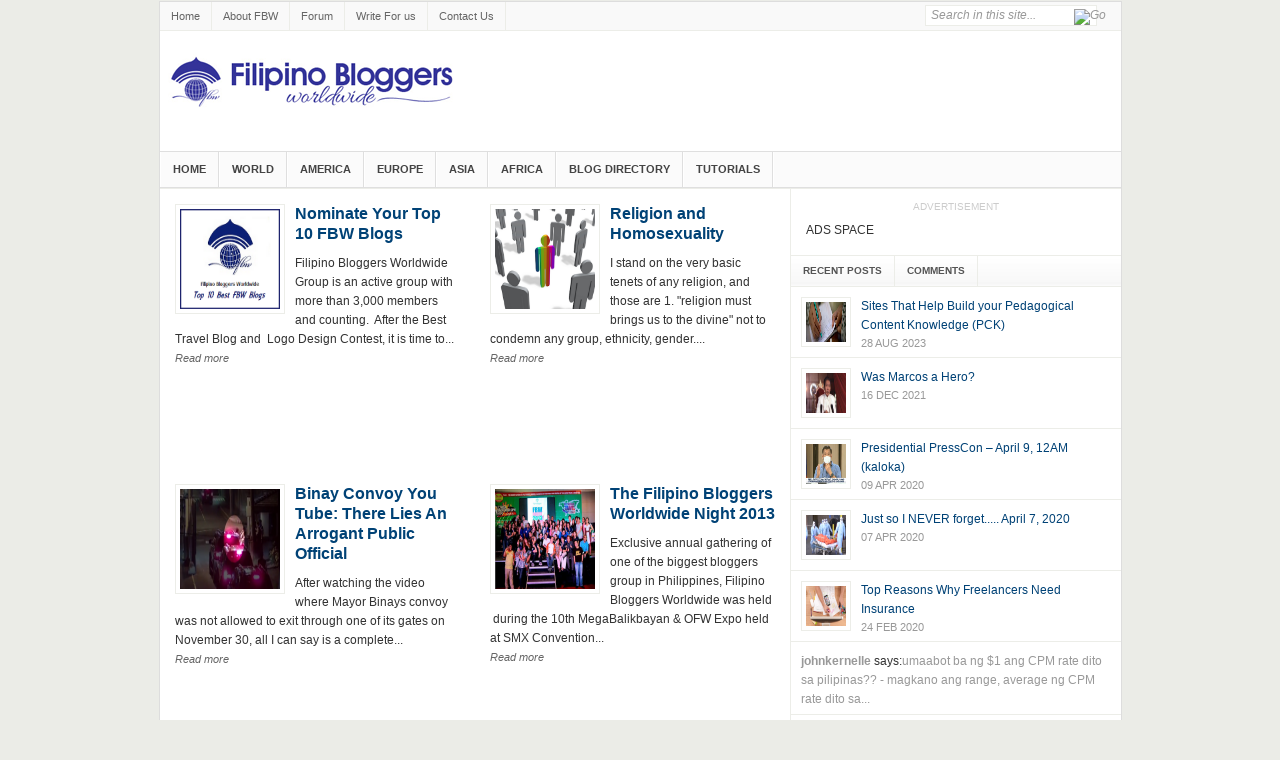

--- FILE ---
content_type: text/html; charset=UTF-8
request_url: http://www.filipinobloggersworldwide.com/2013/12/
body_size: 29604
content:
<!DOCTYPE html>
<html dir='ltr' xmlns='http://www.w3.org/1999/xhtml' xmlns:b='http://www.google.com/2005/gml/b' xmlns:data='http://www.google.com/2005/gml/data' xmlns:expr='http://www.google.com/2005/gml/expr'>
<head>
<link href='https://www.blogger.com/static/v1/widgets/2944754296-widget_css_bundle.css' rel='stylesheet' type='text/css'/>
<!-- Google tag (gtag.js) -->
<script async='async' src='https://www.googletagmanager.com/gtag/js?id=G-7QQ0XF1J85'></script>
<script>
  window.dataLayer = window.dataLayer || [];
  function gtag(){dataLayer.push(arguments);}
  gtag('js', new Date());

  gtag('config', 'G-7QQ0XF1J85');
</script>
<!-- PaVoIpQwtpAw-6jrDxJoN600Oyo -->
<meta content='text/html; charset=UTF-8' http-equiv='Content-Type'/>
<meta content='blogger' name='generator'/>
<link href='http://www.filipinobloggersworldwide.com/favicon.ico' rel='icon' type='image/x-icon'/>
<link href='http://www.filipinobloggersworldwide.com/2013/12/' rel='canonical'/>
<link rel="alternate" type="application/atom+xml" title="Filipino Bloggers Worldwide - Atom" href="http://www.filipinobloggersworldwide.com/feeds/posts/default" />
<link rel="alternate" type="application/rss+xml" title="Filipino Bloggers Worldwide - RSS" href="http://www.filipinobloggersworldwide.com/feeds/posts/default?alt=rss" />
<link rel="service.post" type="application/atom+xml" title="Filipino Bloggers Worldwide - Atom" href="https://www.blogger.com/feeds/5921260449826914367/posts/default" />
<!--Can't find substitution for tag [blog.ieCssRetrofitLinks]-->
<meta content='A blog about tutorials,  tips and anything about blogging that  will benefit and help readers.' name='description'/>
<meta content='http://www.filipinobloggersworldwide.com/2013/12/' property='og:url'/>
<meta content='Filipino Bloggers Worldwide' property='og:title'/>
<meta content='A blog about tutorials,  tips and anything about blogging that  will benefit and help readers.' property='og:description'/>
<title>Welcome to Filipino Bloggers Worldwide: December 2013</title>
<link href='http://fonts.googleapis.com/css?family=Judson' rel='stylesheet' type='text/css'/>
<meta content='https://blogger.googleusercontent.com/img/b/R29vZ2xl/AVvXsEiZqUaAC0F_j1rFwYV4vksGnS9iy4byov8ZgILDb3-nr6gLjpb3lD1gg1Yx-rVfgj_FJYEeAnjkCE-Zp3kmA7xYpVnfeE-UuSS48hTHQoa4LfYQERC8Fscj-2bgU0XcAOBpEiJ8jU_zlVI/s400/FBW-Logo-FB.png' property='og:image'/>
<style id='page-skin-1' type='text/css'><!--
/* hide navigation bar */
#navbar {
display: none !important;
}
/*---------------------------------------------------------------------------------*/
/* RESET */
/*---------------------------------------------------------------------------------*/
html { color:#333; }
body,div,dl,dt,dd,ul,ol,li,h1,h2,h3,h4,h5,h6,pre,code,form,fieldset,legend,input,button,textarea,p,blockquote,th,td { margin:0; padding:0 }
ul,ol { list-style:none; }
fieldset,img,abbr,acronym { border:0 }
q:before,q:after { content:'' }
table { border-collapse:collapse; border-spacing:0 }
hr { display:none; }
.clear:after { content:"."; display:block; height:0; clear:both; visibility:hidden; }
.clear { display:inline-block; }
* html .clear { height:1%; }
.clear { display:block; }
.left { float:left; }
.right { float:right; }
/*---------------------------------------------------------------------------------*/
/* GENERAL */
/*---------------------------------------------------------------------------------*/
a { text-decoration:none; color:#004276; }
a:hover { color:#B8240D; text-decoration:none; }
:focus { outline:0; }
h1 { font-size:22px; }
h2 { font-size:13px; }
h3 { font-size:10px; }
h4 { font-size:13px; }
h5,h6 { font-size:12px; }
h1,h2,h3,h4,h5,h6 { font-family:Tahoma,Geneva,sans-serif; font-weight:bold; }
pre,code,kbd,samp,tt { font:13px/1.385 Tahoma,Geneva,sans-serif; }
body,input,button,select,textarea,option { font:12px Arial,serif; }
body, .body-fauxcolumn-outer { line-height:1.63; background:#EBECE7 url(http://www.itsmorefuninthephilippines.com/images/background.jpg); }
.cat-feedlink { float:right; width:12px; height:12px; display:inline-block; background:#FAFAFA url() no-repeat 0 0; margin:14px 15px 0 0; text-indent:-5555em; overflow:hidden; }
/*---------------------------------------------------------------------------------*/
/* LAYOUT */
/*---------------------------------------------------------------------------------*/
#wrapper { border:1px solid #ddd; width:961px; margin:1px auto 0px auto;background:#fff; }
#header { background:#FFF; height:120px; text-align:left; }
#main { background:#FFF; border-bottom:1px solid #E2E1CD;}
#container { float:left; }
#content {float:left;border-right:1px solid #ecede8;width:630px; }
#sidebar { float:right;  overflow:hidden; width:330px; clear:right; margin-bottom:-1px; }
/*---------------------------------------------------------------------------------*/
/* HEADER */
/*---------------------------------------------------------------------------------*/
.logo { float:left; }
.logo { margin:20px 0px 0px 0px; font-family:Arial,serif; font-size:36px; font-weight:bold; line-height:30px; text-transform:uppercase; letter-spacing:0px; }
.logo a { color:#333; display:block; }
.logo a:hover { color:#333; }
.logo .desc { display:block; font-family:Arial,serif; font-size:11px; font-weight:normal; color:#aaa; letter-spacing:0px; text-transform:none; }
.logo a:hover .desc { color:#aaa; }
#text-logo a { padding:0 15px; }
#image-logo { margin:18px 0px 0px 15px; }
#image-logo a { background:url() no-repeat left -5px; width:300px; height:100px; text-indent:-5555em; overflow:hidden; }
/*---------------------------------------------------------------------------------*/
/* TOP */
/*---------------------------------------------------------------------------------*/
#top { background:#f9f9f9;  color:#666; font-size:11px; line-height:30px; border-bottom:1px solid #ECEDE8; }
/* top navigation */
.topnav { z-index:99; margin:0px; padding:0px; list-style:none; line-height:1;}
.topnav a { position:relative; color:#666; display:block; z-index:100; text-decoration:none; }
.topnav li { float:left; width:auto; }
.topnav li a { padding:6px 11px; font-size:11px; line-height:16px; border-right:1px solid #ECEDE8; text-decoration:none; }
.topnav li a:hover, .topnav li a:active { background-color:#fdfdfd; color:#004276; text-decoration:underline; }
.topnav li.first a { background:none; }
.topnav li.last a { padding-right:0px !important; }
.topnav li ul { background:#fff; position:absolute; left:-999em; width:158px; margin:0px 0px 0px -1px; border:1px solid #ECEDE8; border-width:1px 1px 0px; z-index:999; }
.topnav li ul li { border-bottom:1px solid #ECEDE8; }
.topnav li ul li a, .topnav li ul li a:visited { background:#fff; width:136px; padding:6px 11px; color:#555; font-size:11px; font-weight:normal; }
.topnav li ul li a:hover { background:#fdfdfd; color:#004276; }
.topnav li ul ul { margin:-29px 0px 0px 158px; }
.topnav li:hover, .topnav li.hover { position:static; }
/* topnav social icons */
.top-social li a { padding-left:26px; }
.top-rss { background:url() no-repeat 9px 8px; }
.top-email { background:url() no-repeat 9px 8px; }
.top-twitter { background:url() no-repeat 9px 8px; }
.top-facebook { background:url() no-repeat 9px 8px; }
/* search form */
#search { display:inline; float:right; height:14px; margin:3px 15px 0px 0px; }
#search input { float:left; background:#fff; width:160px; padding:2px 5px 3px 5px; font-family:Arial,serif; font-size:12px; font-style:italic; color:#999; line-height:12px; border:1px solid #ECEDE8; }
#search input:focus { background:#fffff0; border:1px solid #ddd; }
#search input.btn { background:none; border:none; margin:4px 0px 0px -23px; padding:0px; width:auto; }
/*---------------------------------------------------------------------------------*/
/* CATEGORY MENU */
/*---------------------------------------------------------------------------------*/
#cat-menu { background:#fbfbfb url() repeat-x top center; height:35px; border-top:1px solid #dfdfdf; border-bottom:1px solid #dfdfdf;clear:both; }
/* category navigation */
.nav { z-index:99; float:left; margin:0px; padding:0px; list-style:none; line-height:1; height:35px; border-right:1px solid #fff; }
.nav a { position:relative; color:#444; display:block; z-index:100; text-decoration:none; }
.nav li { float:left; width:auto; border-left:1px solid #fff; border-right:1px solid #dfdfdf; }
.nav li a { font:bold 11px/15px Arial,serif; padding:10px 12px; text-decoration:none; text-transform:uppercase; }
.nav li a:hover, .nav li a:active, .nav li.current-cat, .nav li.current-cat-parent { background:#f9f9f9; color:#004276; }
.nav li ul { background:#fff; position:absolute;width:172px; margin:0px 0px 0px -2px; border:1px solid #dfdfdf; border-width:1px 1px 0px; z-index:999; }
.nav li ul li { border-top:1px solid #fff; border-bottom:1px solid #dfdfdf; border-right:none; }
.nav li ul li a { background:#fbfbfb; width:147px; padding:7px 12px; color:#333; font-size:11px; font-weight:normal; }
.nav li ul li a:hover { background:#f9f9f9; color:#004276; text-decoration:underline; }
.nav li ul ul { margin:-31px 0px 0px 171px; }
/*---------------------------------------------------------------------------------*/
/* BREADCRUMB */
/*---------------------------------------------------------------------------------*/
#breadcrumb { padding:0 0 0 15px; line-height:30px; border-bottom:1px solid #ECEDE8; background:#FFF; color:#888; font-size:11px; }
#breadcrumb a,#breadcrumb span { }
#breadcrumb .tip { font-weight:bold; background:none; padding:0; }
#breadcrumb .home { background:none; }
#breadcrumb .current-time { float:right; height:30px; line-height:30px; display:block; padding:0 15px; color:#888; background:none; }
/*---------------------------------------------------------------------------------*/
/* FEATURED CONTENT SLIDER */
/*---------------------------------------------------------------------------------*/
#loopedSlider { float:left; background:#fff; margin:15px; padding:10px 10px 15px 10px; width:280px; position:relative; clear:both; border:1px solid #ECEDE8; }
#loopedSlider .featured-thumb { margin:0 0 10px 0; }
#loopedSlider .container { width:280px; height:395px; overflow:hidden; position:relative; }
ul.pagination { list-style-type:none; margin:10px auto 0px auto; padding:0; }
ul.pagination a { float:left; margin:0 7px; display:inline; }
ul.pagination a { display:block; width:12px; padding-top:12px; height:0; overflow:hidden; background-image:url(https://blogger.googleusercontent.com/img/b/R29vZ2xl/AVvXsEjrKLYyDvqR7OgCEWOWa_xW6Bne4qUN3ZWa6nEg5s65mX3710CV5HxBzbS3zo9aai5C6G5Pb8rWz61JsPsHHGCJQJP_gHUAtXrHYHikP_50hvHP2Fnh1uk0yxRJc5MbWHqU-3FpgOex77c/s1600/slidernav.png); background-position:0 0; background-repeat:no-repeat; }
ul.pagination a:hover { background-position:0 -12px; }
ul.pagination a:hover { background-position:0 -12px; }
ul.pagination a .activeSlide { background-position:0 -23px }
/*---------------------------------------------------------------------------------*/
/* LATEST NEWS */
/*---------------------------------------------------------------------------------*/
#latest { width:280px; float:left; margin:10px 0 10px; }
#latest h3 { background:url() repeat-x left bottom; padding-bottom:8px; text-transform:uppercase; color:#333; font-family:Tahoma,Geneva,sans-serif; font-size:10px; }
#latest ul li { border-bottom:1px solid #ECEDE8; padding:6px 0 6px 34px; }
#latest .postdate { font-family:Arial,serif; font-size:11px; float:left; clear:left; line-height:100%; color:#666; margin-left:-34px; padding-top:.4em; }
.more { font-size:11px; text-align:right; margin:6px; text-transform:uppercase; }
.more a { color:#666; }
.more a:hover { color:#666; border-bottom:1px dotted #666; }
/*---------------------------------------------------------------------------------*/
/* CAROUSEL POSTS */
/*---------------------------------------------------------------------------------*/
#carousel {
background: none repeat scroll 0 0 #FAFAFA;
border-bottom: 1px solid #FFFFFF;
border-top: 1px solid #ECEDE8;
padding: 8px 7px 15px;
}
.carousel-posts {
z-index: 3 !important;
}
#carousel h3 {
border-bottom: 1px solid #FFFFFF;
color: #333333;
font-size: 14px;
margin: 0 8px 10px;
text-transform: uppercase;
}
#carousel h3 span {
border-bottom: 1px solid #DDDDDD;
display: block;
padding: 0 0 4px;
}
#carousel .item {
background: none repeat scroll 0 0 #FFFFFF;
border: 1px solid #ECEDE8;
display: inline;
float: left;
margin: 0 8px;
overflow: hidden;
width: 136px;
}
#carousel .item img {
border-bottom: 1px solid #DDDDDD;
display: block;
padding: 4px;
}
#carousel .item .title {
display: block;
height: 60px;
padding: 5px 8px 8px;
}
#carousel .item .title span {
display: block;
font-family: Tahoma,Geneva,sans-serif;
font-size: 12px;
font-weight: bold;
height: 60px;
line-height: 1.3;
overflow: hidden;
}
#carousel .item .title:hover {
text-decoration: none;
}
.pc-next, .pc-prev, .pc-next:hover, .pc-prev:hover {
background: url(https://blogger.googleusercontent.com/img/b/R29vZ2xl/AVvXsEgcVmgq5pfWqXIWluytiXuW6eNS8yZUxQxZR4oWNeIyM1ZPI3LHjpyBkYg8FOEEKEAD1D_dEGkgqj5MlHfAE3q4AuvqOiLVmXeTeCk7alhY-v5w7vCuNevJFtcynMFvS23lswwlmAQrNaY/s1600/arrowcarousel.png) no-repeat scroll left top transparent;
border: 0 none !important;
cursor: pointer;
display: inline-block;
float: right;
height: 14px;
margin: 4px 4px 0;
overflow: hidden;
text-indent: -5555em;
width: 16px;
}
.pc-next {
background-position: right 0;
}
.pc-prev {
background-position: 0 0;
}
.pc-next:hover {
background-position: right -19px;
}
.pc-prev:hover {
background-position: 0 -19px;
}
.catbox-title { border-top:1px solid #ECEDE8; background:#FAFAFA url(https://blogger.googleusercontent.com/img/b/R29vZ2xl/AVvXsEi9FitvKl0Cga_sCTpJ8A856iuIKpRPpwzEWJ-8ccc7cQ9Mb2yLf7kU_MSDJyslc1-kQJH36AaM7kNJlTLbKU0yrywkWcQ2a_J5RUIeIpq3m08mPyk9W895djKAlPAt5YKm3TLaaog7u8U/s200/bgtitle.jpg) repeat-x left center; border-bottom:1px solid #ECEDE8; padding:8px 15px 7px 15px; text-transform:uppercase; line-height:1.25; font-family:Tahoma,Geneva,sans-serif; font-size:10px; }
.catbox-title a { color:#333; }
.catbox-title a:hover { color:#333; text-decoration:none; }
/*---------------------------------------------------------------------------------*/
/* TWO COLUMN BOXES */
/*---------------------------------------------------------------------------------*/
.twocol .catbox-row { background:url() repeat-y 314px 0; }
.twocol .catbox { width:315px; float:left; padding:0 0 10px 0; }
.twocol .catbox-even .catbox-title { border-right:1px solid #ECEDE8; }
.twocol .catbox li { border-top:1px solid #ECEDE8; padding:5px 0 5px 11px; margin:0 15px; font-size:12px; background:url() no-repeat 0 12px; }
.twocol .catbox li.first { display:block; padding:15px 0 10px 0; font-family: Tahoma,Geneva,sans-serif; font-size:12px; border-top:0; background:none; }
.twocol .catbox .entry-thumb { margin-right:10px; }
.twocol .catbox .entry-title { font-size:15px; }
.twocol .catbox .entry-excerpt { display:block; }
/*---------------------------------------------------------------------------------*/
/* CONTENT */
/*---------------------------------------------------------------------------------*/
.headline { padding:20px 15px; color:#999; margin:0 0 15px 0; font-size:22px; height:32px; border-bottom:1px solid #ECEDE8; }
* html .home .headline { padding:18px 15px; }
.headline h1 { height:32px; line-height:32px; font-size:18px; overflow:hidden; text-transform:uppercase; color:#333; }
.headline span { color:#999; }
.single-cat-feedlink a { display:inline-block; float:none; margin:0 5px; line-height:12px; }
.display { float:right; width:49px; height:20px; background:url() no-repeat 0 -20px; text-indent:-5555em; overflow:hidden; margin:10px 5px 0 0; cursor:pointer; }
.display-grid { background:url() no-repeat 0 0; }
.hentry { margin:15px; display:inline-block; width:600px; }
.hentry img {max-width:600px;}
.entry-thumb { float:left; display:block; position:relative; margin:0 15px 10px 0; }
.entry-thumb a { padding:4px; display:block; border:1px solid #ECEDE8; }
.entry-thumb a img { display:block; }
.entry-title { margin:0 0 10px 0; line-height:1.25; font-family:Arial,serif; font-size:16px; font-weight:bold; }
.entry-title a:hover { color:#B8240D; }
h1.entry-title { font-size:22px; }
.entry-excerpt { display:table; }
.entry-meta { color:#666; margin:10px 0 6px 0; font-size:11px; }
.entry-meta a { color:#666; }
.entry-meta a:hover { color:#666; border-bottom:1px dotted #666; }
.meta-sep { color:#999; margin:0 3px; }
.meta-more { display:inline; font-family:Arial,serif; font-size:11px; font-style:italic; color:#666; }
.meta-more:hover { color:#666; border-bottom:1px dotted #666; }
.grid-post { width:285px; height:250px; overflow:hidden; float:left; display:inline; margin:15px;}
.grid-post .entry-thumb { margin-right:10px; }
.grid-post .entry-excerpt { display:block; }
.grid-post .entry-meta { display:none; }
.not-found { width:600px; }
.single .hentry,
.page .hentry { margin:15px 15px; }
#entry-tags { margin:15px 0; }
#entry-tags span { font-weight:bold; }
#entry-author { background:#F7F7F7; border:1px solid #ECEDE8; padding:10px; margin:15px 0 0 0; }
#author-avatar { float:left; margin:0 10px 10px 0; border:1px solid #ECEDE8; }
#author-avatar img { display:block; padding:4px; background:#FFF; }
/*---------------------------------------------------------------------------------*/
/* entry */
/*---------------------------------------------------------------------------------*/
.entry p,.entry h1, .entry h2, .entry h3, .entry h4, .entry h5, .entry h6, .entry ul, .entry ol { margin:10px 0 20px 0; }
.entry h1, .entry h2, .entry h3, .entry h4, .entry h5, .entry h6 { color:#0A0A0A; }
.entry ul,.entry ol { margin:20px 0 20px 30px; }
.entry ol { list-style-type:decimal; }
.entry ul { list-style-type:square; }
.entry ul ul, .entry ul ol, .entry ol ol, .entry ol ul { margin:0 0 0 20px; }
.entry hr { border-top:1px solid #FFF; border-top:1px solid #C7D7DB; background:none; height:0; margin:0 0 20px 0; padding:0; clear:both; }
.entry hr.none { border:0 none; height:0; background:none; margin:0; padding:0; clear:both; }
.entry a:hover { text-decoration:underline; }
.entry blockquote { margin:20px 20px; padding:0 30px 0 20px; overflow:hidden; border-left:10px solid #F7F7F7; }
/* full width */
.onecolumn { margin:0 !important; background:#FFF; }
.onecolumn #content { margin:0 !important; }
/* post images */
img.centered { display:block; margin-left:auto; margin-right:auto; margin-bottom:10px; padding:0px; }
img.alignnone { padding:0px; margin:0px 0px 10px 0px; display:inline; }
img.alignright { padding:0px; margin:0px 0px 10px 10px; display:inline; }
img.alignleft { padding:0px; margin:0px 10px 10px 0px; display:inline; }
.aligncenter { display:block; margin-left:auto; margin-right:auto; margin-bottom:10px; }
.alignright { float:right; margin:0px 0px 10px 10px; }
.alignleft { float:left; margin:0px 10px 10px 0px; }
/* pagenavi */
.pagenavi { border-top:1px solid #ECEDE8; border-bottom:1px solid #ECEDE8; height:30px; background:#F7F7F7; color:#777; margin:0px 0px 0px 0px; width:100%; text-align:center;clear:both;margin-bottom:10px;}
.pagenavi a,.pagenavi span { padding:0 10px; height:30px; line-height:30px; display:block; }
.pagenavi a.current { background:#fff; color:#b8240d; font-weight:bold; margin:0px 0 0 0; padding-bottom:0px; }
/*---------------------------------------------------------------------------------*/
/* SIDEBAR */
/*---------------------------------------------------------------------------------*/
/* general widgets*/
.widget-area { border-bottom:1px solid #ECEDE8; }
.widget1 { padding:0 0 0px 0; border-bottom:1px solid #ECEDE8; }
.widget-title { background:#FAFAFA url(https://blogger.googleusercontent.com/img/b/R29vZ2xl/AVvXsEi9FitvKl0Cga_sCTpJ8A856iuIKpRPpwzEWJ-8ccc7cQ9Mb2yLf7kU_MSDJyslc1-kQJH36AaM7kNJlTLbKU0yrywkWcQ2a_J5RUIeIpq3m08mPyk9W895djKAlPAt5YKm3TLaaog7u8U/s200/bgtitle.jpg) repeat-x left center; padding:5px 15px 4px 15px; text-transform:uppercase; color:#333; font-family:Arial,serif; font-size:10px; }
.widget1 ul li { border-top:1px solid #ECEDE8; padding:5px 15px; }
.widget1 ul li:hover { background:#fafafa; }
.widget1 > div { padding:10px 15px; border-top:1px solid #ECEDE8; }
.widget_tag_cloud div,
.textwidget { padding:10px 15px; border-top:1px solid #ECEDE8; }
#middle-sidebar { background:url() repeat-y 185px 0; border-bottom:1px solid #ECEDE8}
#middle-left { width:185px; float:left; padding-bottom:20px; }
#middle-right { width:144px; padding-bottom:20px; float:right; }
/* sidebar tabber */
.tab-widget-menu { background:#FAFAFA url(https://blogger.googleusercontent.com/img/b/R29vZ2xl/AVvXsEi9FitvKl0Cga_sCTpJ8A856iuIKpRPpwzEWJ-8ccc7cQ9Mb2yLf7kU_MSDJyslc1-kQJH36AaM7kNJlTLbKU0yrywkWcQ2a_J5RUIeIpq3m08mPyk9W895djKAlPAt5YKm3TLaaog7u8U/s200/bgtitle.jpg) repeat-x left center; border-bottom:1px solid #ECEDE8; font-size:10px; font-weight:bold; }
.tab-widget-menu li { float:left; display:block; padding:0 12px; border-right:1px solid #ECEDE8; height:30px; line-height:30px; cursor:pointer; text-transform:uppercase; color:#555; text-align:center; }
.tab-widget-menu li.selected { background:#FFF; position:relative; line-height:29px; bottom:-1px }
#tab-sidebar .widget1 { padding:0px 0px 0px; background:#FFF; }
#tab-sidebar .widget1 > div { border-top:0; }
#tab-sidebar .widget_tag_cloud div,
#tab-sidebar .textwidget { border-top:0; }
#tab-sidebar .widget1 ul li { padding:10px 10px 5px; }
#tab-sidebar .widget1 ul li img { padding:4px; border:1px solid #ECEDE8; float:left; margin:0 10px 5px 0; }
#tab-sidebar .info { display:table; }
#tab-sidebar a.comments-link,#tab-sidebar .meta { display:block; font-family:Arial,serif; font-size:11px; color:#999; text-transform:uppercase; }
#tab-sidebar #recent-comments a { color:#999; }
#tab-sidebar #recent-comments a span.comment-author { color:#004276; }
#tab-sidebar #recent-comments a:hover span.comment-author { color:#B8240D; }
.widget_tag_cloud a { padding:0 3px; white-space:nowrap; }
/* flickr widget */
.widget1 h3 span { color:#0061D8; }
.widget1 h3 span span { color:#FF1183; }
.widget1 .flickr_badge_image { float:left; margin:0px; }
.widget1 .flickr_badge_image .wrap { position:relative; margin-bottom:20px; padding:0; }
.widget1 .flickr_badge_image a img { display:inline; float:left; background:#fff; margin:0px 8px 8px 0px; border:#e9e9e9 1px solid; padding:4px; }
.widget1 .flickr_badge_image a:hover img { background:#f0f0f0; }
/*---------------------------------------------------------------------------------*/
/* FOOTER */
/*---------------------------------------------------------------------------------*/
#footer { clear:both; background:#FFF; }
#footer .footer-cat { background:#f9f9f9; padding:0px 5px; border-bottom:1px solid #ddd;border-top:1px solid #ddd; }
#footer .footer-cat ul { padding:0px 0px; }
#footer .footer-cat ul li { float:left; padding:5px 0px 4px 0px; font-size:12px; text-transform:uppercase; }
#footer .footer-cat a { color:#555; padding:0px 10px; border-right:1px solid #ddd; }
#footer .footer-cat a:hover { color:#333; }
#footer .bottom { background:#fff; text-align:center; padding:15px; font-size:11px; color:#555; }
/*---------------------------------------------------------------------------------*/
/* COMMENTS */
/*---------------------------------------------------------------------------------*/
#comments-title,#reply-title { color:#333; font-weight:bold; font-size:13px; padding:12px 15px; text-transform:uppercase; }
#comments-title { border-top:1px solid #ECEDE8; }
#reply-title { background:url(https://blogger.googleusercontent.com/img/b/R29vZ2xl/AVvXsEi9FitvKl0Cga_sCTpJ8A856iuIKpRPpwzEWJ-8ccc7cQ9Mb2yLf7kU_MSDJyslc1-kQJH36AaM7kNJlTLbKU0yrywkWcQ2a_J5RUIeIpq3m08mPyk9W895djKAlPAt5YKm3TLaaog7u8U/s200/bgtitle.jpg) repeat-x left bottom; padding:12px 0; margin:0 15px; }
.commentlist { border-bottom:1px solid #ECEDE8; }
.comment { padding:15px 0 0 75px; border-top:1px solid #ECEDE8; min-height:60px; height:auto !important; height:60px; display:block; }
.commentlist li.even { background:#FAFAFA; }
.commentlist li.odd { background:#FFF; }
.comment-avatar { float:left; margin:0 0 0 -60px; }
\
* html .comment-avatar { margin:0 0 0 -32px; }
.comment-avatar img { border:1px solid #f0f0f0; padding:4px; background:#fff;width:40px;height:40px; }
.comment-meta { margin:0 15px 10px 0; font-size:11px; }
.comment-meta a { color:#666; }
.comment-meta a:hover { border-bottom:1px dotted #666; }
.comment-meta .fn { font-size:12px; font-style:normal; font-weight:bold; }
.comment-meta .fn a { color:#004276; }
.comment-meta .fn a:hover { color:#B8240D; border-bottom:none; }
.comment-body { margin:10px 20px 10px 0; }
.reply { margin:10px 20px 0 0; text-align:right; text-transform:uppercase; font-size:10px; position:relative; height:25px; overflow:hidden; position:relative; right:-20px; }
.comment-reply-link { height:24px; line-height:24px; display:inline-block; width:50px; text-align:center; border-top:1px solid #ECEDE8; border-left:1px solid #ECEDE8; overflow:hidden; }
#cancel-comment-reply-link { font-size:11px; color:#B8240D; margin:0 0 0 20px; }
#cancel-comment-reply-link:hover { text-decoration:underline; }
.comment #respond { border-top:1px solid #ECEDE8; }
#commentform { padding:0 15px 30px; }
#commentform p { margin:10px 0; }
#commentform label { float:left; width:100px; font-weight:bold; }
#commentform .required { color:#B8240D; font-weight:bold; margin:0 0 0 10px; }
#commentform input,#commentform textarea { width:70%; margin:0 0 10px 0; border:1px solid #dfdfdf; padding:5px; }
#commentform input:hover,#commentform textarea:hover { border:1px solid #D2D1CD; }
#commentform textarea { overflow:auto; }
#commentform input#submit { display:block; width:150px; margin:0px 0px 0px 100px; padding:5px; background:#fbfbfb url() repeat-x left center; color:#333; border:3px double #ccc; font:bold 1.2em Arial,serif; cursor:pointer; }
/*---------------------------------------------------------------------------------*/
/* ADVERTISEMENT */
/*---------------------------------------------------------------------------------*/
.header-ad { float:right; display:inline; margin:15px 15px 0px 0px; }
.home-ad-area { padding:15px; border-top:1px solid #ECEDE8; text-align:center; }
#sidebar-ad1,#sidebar-ad3 { padding:10px 15px 15px; border-bottom:1px solid #ECEDE8; }
.adtips { margin:0 0 6px 0; display:block; color:#CCC; text-transform:uppercase; text-align:center; font-size:10px; }
.ad120x600 { padding:10px 12px 10px 12px; }
#news {
margin-left:100px;
}
#video {
padding :15px;
}
.nav li ul {display:none;}
#disqus_thread {
margin-bottom: 10px;
margin-left: 15px;
width: 600px;
}
.forum {
width:950px;
margin-left:10px;
}
#home {width:630px;border-right:1px solid #ecede8;}
.footerwidget {
background: none repeat scroll 0 0 #F9F9F9;
}
.footercol {
border: 1px solid #ECEDE8;
float: left;
margin: 10px;
padding: 10px;
width: 278px;
}
.footercol h2 {
border-bottom:1px solid #ecede8;
}

--></style>
<script type='text/javascript'>

  var _gaq = _gaq || [];
  _gaq.push(['_setAccount', 'UA-31893943-1']);
  _gaq.push(['_trackPageview']);

  (function() {
    var ga = document.createElement('script'); ga.type = 'text/javascript'; ga.async = true;
    ga.src = ('https:' == document.location.protocol ? 'https://ssl' : 'http://www') + '.google-analytics.com/ga.js';
    var s = document.getElementsByTagName('script')[0]; s.parentNode.insertBefore(ga, s);
  })();

</script>
<link href='https://www.blogger.com/dyn-css/authorization.css?targetBlogID=5921260449826914367&amp;zx=b6323002-e5c0-4055-ab11-67d017ad939b' media='none' onload='if(media!=&#39;all&#39;)media=&#39;all&#39;' rel='stylesheet'/><noscript><link href='https://www.blogger.com/dyn-css/authorization.css?targetBlogID=5921260449826914367&amp;zx=b6323002-e5c0-4055-ab11-67d017ad939b' rel='stylesheet'/></noscript>
<meta name='google-adsense-platform-account' content='ca-host-pub-1556223355139109'/>
<meta name='google-adsense-platform-domain' content='blogspot.com'/>

</head>
<script src='http://ajax.googleapis.com/ajax/libs/jquery/1.2.6/jquery.min.js' type='text/javascript'></script>
<script type='text/javascript'>

//<![CDATA[
   imgr = new Array();

imgr[0] = "http://sites.google.com/site/fdblogsite/Home/nothumbnail.gif";

showRandomImg = true;

aBold = true;

summaryPost = 178; 
summaryTitle = 25; 

numposts  = 5; 
numposts1 = 2; 
numposts2 = 6;
numposts3 = 4;
numposts5 = 5;
numposts6 = 4; 


function removeHtmlTag(strx,chop){
	var s = strx.split("<");
	for(var i=0;i<s.length;i++){
		if(s[i].indexOf(">")!=-1){
			s[i] = s[i].substring(s[i].indexOf(">")+1,s[i].length);
		}
	}
	s =  s.join("");
	s = s.substring(0,chop-1);
	return s;
}

function showrecentposts(json) {
	j = (showRandomImg) ? Math.floor((imgr.length+1)*Math.random()) : 0;
	img  = new Array();
    if (numposts <= json.feed.entry.length) {
		maxpost = numposts;
		}
	else
       {
	   maxpost=json.feed.entry.length;
	   }	
  	for (var i = 0; i < maxpost; i++) {
    	var entry = json.feed.entry[i];
    	var posttitle = entry.title.$t;
		var pcm;
    	var posturl;
    	if (i == json.feed.entry.length) break;
    	for (var k = 0; k < entry.link.length; k++) {
      		if (entry.link[k].rel == 'alternate') {
        		posturl = entry.link[k].href;
        		break;
      		}
    	}
		
		for (var k = 0; k < entry.link.length; k++) {
      		if (entry.link[k].rel == 'replies' && entry.link[k].type == 'text/html') {
        		pcm = entry.link[k].title.split(" ")[0];
        		break;
      		}
    	}
		
    	if ("content" in entry) {
      		var postcontent = entry.content.$t;}
    	else
    	if ("summary" in entry) {
      		var postcontent = entry.summary.$t;}
    	else var postcontent = "";
    	
    	postdate = entry.published.$t;
	
	if(j>imgr.length-1) j=0;
	img[i] = imgr[j];
	
	s = postcontent	; a = s.indexOf("<img"); b = s.indexOf("src=\"",a); c = s.indexOf("\"",b+5); d = s.substr(b+5,c-b-5);

	if((a!=-1)&&(b!=-1)&&(c!=-1)&&(d!="")) img[i] = d;

	//cmtext = (text != 'no') ? '<i><font color="'+acolor+'">('+pcm+' '+text+')</font></i>' : '';


	var month = [1,2,3,4,5,6,7,8,9,10,11,12];
	var month2 = ["Jan","Feb","Mar","Apr","May","Jun","Jul","Aug","Sep","Oct","Nov","Dec"];

	var day = postdate.split("-")[2].substring(0,2);
	var m = postdate.split("-")[1];
	var y = postdate.split("-")[0];

	for(var u2=0;u2<month.length;u2++){
		if(parseInt(m)==month[u2]) {
			m = month2[u2] ; break;
		}
	}

	var daystr = day+ ' ' + m + ' ' + y ;
    pcm='<a href="'+posturl+'">'+pcm+' comments</a>';
	
 if (i==0) {
	var trtd = '<li class="first"><div class="entry-thumb"><a href="'+posturl+'"><img width="80" height="80" src="'+img[i]+'"/> </a></div><h2 class="entry-title"><a href="'+posturl+'">'+posttitle+'</a></h2><div class="entry-meta"><span class="meta-date">'+daystr+'</span><span class="meta-sep">|</span><span class="meta-comments">'+pcm+'</span></div><div class="entry-excerpt"><p>'+removeHtmlTag(postcontent,summaryPost)+'...<a href="'+posturl+'" class="meta-more">Read more <span class="meta-nav"></span></a></p></div></li>';
	document.write(trtd);
}
 if ((i>0)&&(i<maxpost))
    {
	var trtd = '<li class="catlist"><a href="'+posturl+'">'+posttitle+'</a></li>';
	document.write(trtd);
}

	j++;
}


}

function showrecentposts1(json) {
	j = (showRandomImg) ? Math.floor((imgr.length+1)*Math.random()) : 0;
	img  = new Array();
    if (numposts1 <= json.feed.entry.length) {
		maxpost = numposts1;
		}
	else
       {
	   maxpost=json.feed.entry.length;
	   }	
  	for (var i = 0; i < maxpost; i++) {
    	var entry = json.feed.entry[i];
    	var posttitle = entry.title.$t;
		var pcm;
    	var posturl;
    	if (i == json.feed.entry.length) break;
    	for (var k = 0; k < entry.link.length; k++) {
      		if (entry.link[k].rel == 'alternate') {
        		posturl = entry.link[k].href;
        		break;
      		}
    	}
		
		for (var k = 0; k < entry.link.length; k++) {
      		if (entry.link[k].rel == 'replies' && entry.link[k].type == 'text/html') {
        		pcm = entry.link[k].title.split(" ")[0];
        		break;
      		}
    	}
		
    	if ("content" in entry) {
      		var postcontent = entry.content.$t;}
    	else
    	if ("summary" in entry) {
      		var postcontent = entry.summary.$t;}
    	else var postcontent = "";
    	
    	postdate = entry.published.$t;
	
	if(j>imgr.length-1) j=0;
	img[i] = imgr[j];
	
	s = postcontent	; a = s.indexOf("<img"); b = s.indexOf("src=\"",a); c = s.indexOf("\"",b+5); d = s.substr(b+5,c-b-5);

	if((a!=-1)&&(b!=-1)&&(c!=-1)&&(d!="")) img[i] = d;

	//cmtext = (text != 'no') ? '<i><font color="'+acolor+'">('+pcm+' '+text+')</font></i>' : '';


	var month = [1,2,3,4,5,6,7,8,9,10,11,12];
	var month2 = ["Jan","Feb","Mar","Apr","May","Jun","Jul","Aug","Sep","Oct","Nov","Dec"];

	var day = postdate.split("-")[2].substring(0,2);
	var m = postdate.split("-")[1];
	var y = postdate.split("-")[0];

	for(var u2=0;u2<month.length;u2++){
		if(parseInt(m)==month[u2]) {
			m = month2[u2] ; break;
		}
	}

	var daystr = day+ ' ' + m + ' ' + y ;
    pcm='<a href="'+posturl+'">'+pcm+' comments</a>';
 
	var trtd = '<div class="hentry"><div class="entry-thumb"><a href="'+posturl+'"><img width="80" height="80" src="'+img[i]+'"/></a></div><h2 class="entry-title"><a href="'+posturl+'">'+posttitle+'</a></h2><div class="entry-meta"><span class="meta-date">'+daystr+'</span><span class="meta-sep">|</span><span class="meta-comments">'+pcm+'</span></div><div class="entry-excerpt"><p>'+removeHtmlTag(postcontent,summaryPost)+'...<a href="'+posturl+'" class="meta-more">Read more <span class="meta-nav"></span></a></p></div> </div>';
	document.write(trtd);


	j++;
}

}

function showrecentposts2(json) {
	j = (showRandomImg) ? Math.floor((imgr.length+1)*Math.random()) : 0;
	img  = new Array();
    if (numposts2 <= json.feed.entry.length) {
		maxpost = numposts2;
		}
	else
       {
	   maxpost=json.feed.entry.length;
	   }	
  	for (var i = 0; i < maxpost; i++) {
    	var entry = json.feed.entry[i];
    	var posttitle = entry.title.$t;
		var pcm;
    	var posturl;
    	if (i == json.feed.entry.length) break;
    	for (var k = 0; k < entry.link.length; k++) {
      		if (entry.link[k].rel == 'alternate') {
        		posturl = entry.link[k].href;
        		break;
      		}
    	}
		
		for (var k = 0; k < entry.link.length; k++) {
      		if (entry.link[k].rel == 'replies' && entry.link[k].type == 'text/html') {
        		pcm = entry.link[k].title.split(" ")[0];
        		break;
      		}
    	}
		
    	if ("content" in entry) {
      		var postcontent = entry.content.$t;}
    	else
    	if ("summary" in entry) {
      		var postcontent = entry.summary.$t;}
    	else var postcontent = "";
    	
    	postdate = entry.published.$t;
	
	if(j>imgr.length-1) j=0;
	img[i] = imgr[j];
	
	s = postcontent	; a = s.indexOf("<img"); b = s.indexOf("src=\"",a); c = s.indexOf("\"",b+5); d = s.substr(b+5,c-b-5);

	if((a!=-1)&&(b!=-1)&&(c!=-1)&&(d!="")) img[i] = d;

	//cmtext = (text != 'no') ? '<i><font color="'+acolor+'">('+pcm+' '+text+')</font></i>' : '';


	var month = [1,2,3,4,5,6,7,8,9,10,11,12];
	var month2 = ["Jan","Feb","Mar","Apr","May","Jun","Jul","Aug","Sep","Oct","Nov","Dec"];

	var day = postdate.split("-")[2].substring(0,2);
	var m = postdate.split("-")[1];
	var y = postdate.split("-")[0];

	for(var u2=0;u2<month.length;u2++){
		if(parseInt(m)==month[u2]) {
			m = month2[u2] ; break;
		}
	}

	var daystr = day+ ' ' + m + ' ' + y ;
    pcm='<a href="'+posturl+'">'+pcm+' comments</a>';
	
 if (i==0) {
	var trtd = '<li class="clear" style="border-top: 0pt none;"><a href="'+posturl+'"><img width="40" height="40" src="'+img[i]+'"/></a><div class="info"><a href="'+posturl+'">'+posttitle+'</a><span class="meta">'+daystr+'</span></div></li>';
	document.write(trtd);
}
 if ((i>0)&&(i<maxpost))
    {
	var trtd = '<li class="clear"><a href="'+posturl+'"><img width="40" height="40" src="'+img[i]+'"/></a><div class="info"><a href="'+posturl+'">'+posttitle+'</a><span class="meta">'+daystr+'</span></div></li>';
	document.write(trtd);
}

	j++;
}


}

function showrecentposts3(json) {
	j = (showRandomImg) ? Math.floor((imgr.length+1)*Math.random()) : 0;
	img  = new Array();
     if (numposts3 <= json.feed.entry.length) {
		maxpost = numposts3;
		}
	else
       {
	   maxpost=json.feed.entry.length;
	   }	
  	for (var i = 0; i < maxpost; i++) {
    	var entry = json.feed.entry[i];
    	var posttitle = entry.title.$t;
		var pcm;
    	var posturl;
    	if (i == json.feed.entry.length) break;
    	for (var k = 0; k < entry.link.length; k++) {
      		if (entry.link[k].rel == 'alternate') {
        		posturl = entry.link[k].href;
        		break;
      		}
    	}
		
		for (var k = 0; k < entry.link.length; k++) {
      		if (entry.link[k].rel == 'replies' && entry.link[k].type == 'text/html') {
        		pcm = entry.link[k].title.split(" ")[0];
        		break;
      		}
    	}
		
    	if ("content" in entry) {
      		var postcontent = entry.content.$t;}
    	else
    	if ("summary" in entry) {
      		var postcontent = entry.summary.$t;}
    	else var postcontent = "";
    	
    	postdate = entry.published.$t;
	
	if(j>imgr.length-1) j=0;
	img[i] = imgr[j];
	
	s = postcontent	; a = s.indexOf("<img"); b = s.indexOf("src=\"",a); c = s.indexOf("\"",b+5); d = s.substr(b+5,c-b-5);

	if((a!=-1)&&(b!=-1)&&(c!=-1)&&(d!="")) img[i] = d;

	//cmtext = (text != 'no') ? '<i><font color="'+acolor+'">('+pcm+' '+text+')</font></i>' : '';


	var month = [1,2,3,4,5,6,7,8,9,10,11,12];
	var month2 = ["Jan","Feb","Mar","Apr","May","Jun","Jul","Aug","Sep","Oct","Nov","Dec"];

	var day = postdate.split("-")[2].substring(0,2);
	var m = postdate.split("-")[1];
	var y = postdate.split("-")[0];

	for(var u2=0;u2<month.length;u2++){
		if(parseInt(m)==month[u2]) {
			m = month2[u2] ; break;
		}
	}

	var daystr = day+ ' ' + m + ' ' + y ;
 
 
    pcm='<a href="'+posturl+'">'+pcm+' comments</a>';
 
	var trtd = '<li class="item"><a href="'+posturl+'"><img width="128" height="80" src="'+img[i]+'"/></a><a href="'+posturl+'" class="title"><span>'+posttitle+'</span></a></li>';
	document.write(trtd);
	j++;
}

}


function showrecentposts5(json) {
	j = (showRandomImg) ? Math.floor((imgr.length+1)*Math.random()) : 0;
	img  = new Array();
    document.write('<div class="slides">')
	if (numposts5 <= json.feed.entry.length) {
		maxpost = numposts5;
		}
	else
       {
	   maxpost=json.feed.entry.length;
	   }	
  	for (var i = 0; i < maxpost; i++) {
    	var entry = json.feed.entry[i];
    	var posttitle = entry.title.$t;
		var pcm;
    	var posturl;
    	if (i == json.feed.entry.length) break;
    	for (var k = 0; k < entry.link.length; k++) {
      		if (entry.link[k].rel == 'alternate') {
        		posturl = entry.link[k].href;
        		break;
      		}
    	}
		
		for (var k = 0; k < entry.link.length; k++) {
      		if (entry.link[k].rel == 'replies' && entry.link[k].type == 'text/html') {
        		pcm = entry.link[k].title.split(" ")[0];
        		break;
      		}
    	}
		
    	if ("content" in entry) {
      		var postcontent = entry.content.$t;}
    	else
    	if ("summary" in entry) {
      		var postcontent = entry.summary.$t;}
    	else var postcontent = "";
    	
    	postdate = entry.published.$t;
	
	if(j>imgr.length-1) j=0;
	img[i] = imgr[j];
	
	s = postcontent	; a = s.indexOf("<img"); b = s.indexOf("src=\"",a); c = s.indexOf("\"",b+5); d = s.substr(b+5,c-b-5);

	if((a!=-1)&&(b!=-1)&&(c!=-1)&&(d!="")) img[i] = d;

	//cmtext = (text != 'no') ? '<i><font color="'+acolor+'">('+pcm+' '+text+')</font></i>' : '';


	var month = [1,2,3,4,5,6,7,8,9,10,11,12];
	var month2 = ["Jan","Feb","Mar","Apr","May","Jun","Jul","Aug","Sep","Oct","Nov","Dec"];

	var day = postdate.split("-")[2].substring(0,2);
	var m = postdate.split("-")[1];
	var y = postdate.split("-")[0];

	for(var u2=0;u2<month.length;u2++){
		if(parseInt(m)==month[u2]) {
			m = month2[u2] ; break;
		}
	}

	var daystr = day+ ' ' + m + ' ' + y ;
    
	pcm='<a href="'+posturl+'">'+pcm+' comments</a>';
 
	var trtd = '<div><p class="featured-thumb"><a href="'+posturl+'"><img width="280" height="250" src="'+img[i]+'"/></a></p><h2 class="entry-title"><a href="'+posturl+'">'+posttitle+'</a></h2><p class="entry-meta"><span class="date">'+daystr+'</span> <span class="meta-sep">|</span><span class="comments-link">'+pcm+'</span></p><p>'+removeHtmlTag(postcontent,summaryPost)+'... <a href="'+posturl+'" class="meta-more">Read more <span class="meta-nav"></span></a></p></div>';
	document.write(trtd);


	j++;
}
    document.write('</div>')
}

function showrecentposts6(json) {
	j = (showRandomImg) ? Math.floor((imgr.length+1)*Math.random()) : 0;
	img  = new Array();
    for (var i = 0; i < numposts6; i++) {
    	var entry = json.feed.entry[i];
    	var posttitle = entry.title.$t;
		var pcm;
    	var posturl;
		
    	if (i == json.feed.entry.length) break;
    	for (var k = 0; k < entry.link.length; k++) {
      		if (entry.link[k].rel == 'alternate') {
        		posturl = entry.link[k].href;
        		break;
      		}
    	}
		
		for (var k = 0; k < entry.link.length; k++) {
      		if (entry.link[k].rel == 'replies' && entry.link[k].type == 'text/html') {
        		pcm = entry.link[k].title.split(" ")[0];
        		break;
      		}
    	}
		
    	if ("content" in entry) {
      		var postcontent = entry.content.$t;}
    	else
    	if ("summary" in entry) {
      		var postcontent = entry.summary.$t;}
    	else var postcontent = "";
    	
    	postdate = entry.published.$t;
	
	if(j>imgr.length-1) j=0;
	img[i] = imgr[j];
	
	s = postcontent	; a = s.indexOf("<img"); b = s.indexOf("src=\"",a); c = s.indexOf("\"",b+5); d = s.substr(b+5,c-b-5);

	if((a!=-1)&&(b!=-1)&&(c!=-1)&&(d!="")) img[i] = d;

	//cmtext = (text != 'no') ? '<i><font color="'+acolor+'">('+pcm+' '+text+')</font></i>' : '';


	var month = [1,2,3,4,5,6,7,8,9,10,11,12];
	var month2 = ["Jan","Feb","Mar","Apr","May","Jun","Jul","Aug","Sep","Oct","Nov","Dec"];

	var day = postdate.split("-")[2].substring(0,2);
	var m = postdate.split("-")[1];
	var y = postdate.split("-")[0];

	for(var u2=0;u2<month.length;u2++){
		if(parseInt(m)==month[u2]) {
			m = month2[u2] ; break;
		}
	}

	var daystr = day+ ' ' + m + ' ' + y ;
    pcm='<a href="'+posturl+'">'+pcm+' comments</a>';
 
	var trtd = '<li><span class="postdate">'+m+'/'+day+'</span> <a href="'+posturl+'">'+posttitle+'</a></li>';
	document.write(trtd);


	j++;
}

}

//]]>
</script>
<script style='text/javascript'>
function showrecentcomments(json) {
for (var i = 0; i < 6; i++) {
var entry = json.feed.entry[i];
var ctlink;
if (i == json.feed.entry.length) break;
for (var k = 0; k < entry.link.length; k++) {
if (entry.link[k].rel == 'alternate') {
ctlink = entry.link[k].href;
break;
}
}
ctlink = ctlink.replace("#", "#comment-");
var ptlink = ctlink.split("#");
ptlink = ptlink[0];
var txtlink = ptlink.split("/");
txtlink = txtlink[5];
txtlink = txtlink.split(".html");
txtlink = txtlink[0];
var pttitle = txtlink.replace(/-/g," ");
pttitle = pttitle.link(ptlink);
if ("content" in entry) {
var comment = entry.content.$t;}
else
if ("summary" in entry) {
var comment = entry.summary.$t;}
else var comment = "";
var re = /<\S[^>]*>>/g;
comment = comment.replace(re, "");
if (i==0) {
document.write('<li class="clear" style="border-top: 0pt none;">');
}
else{
document.write('<li class="clear">');
}
document.write('<a href="' + ctlink + '"><strong>' + entry.author[0].name.$t + '</strong></a> says:');
if (comment.length < 100) {
document.write('<a target="_blank" href="' + ctlink + '">'+comment+ '</a>');
}
else
{
comment = comment.substring(0, 100);
var quoteEnd = comment.lastIndexOf(" ");
comment = comment.substring(0, quoteEnd);
document.write('<a target="_blank" href="' + ctlink + '">'+comment + '...</a>');
}
}
document.write('</li>');
}
</script>
<script type='text/javascript'>
var classicMode = false ;
var summary = 30;
var indent = 3;

function stripHtmlTags(s,max){return s.replace(/<.*?>/ig, '').split(/\s+/).slice(0,max-1).join(' ')}

function getSummaryLikeWP(id) {
        return document.getElementById(id).innerHTML.split(/<!--\s*more\s*-->/)[0];
}

function getSummaryImproved(post,max){
   var re = /<.*?>/gi
   var re2 = /<br.*?>/gi
   var re3 = /(<\/{1}p>)|(<\/{1}div>)/gi
   var re4 = /(<style.*?\/{1}style>)|(<script.*?\/{1}script>)|(<table.*?\/{1}table>)|(<form.*?\/{1}form>)|(<code.*?\/{1}code>)|(<pre.*?\/{1}pre>)/gi
   
   post = post.replace(re4,'')
   post = post.replace(re3,'<br /> ').split(re2)
   
   for(var i=0; i<post.length; i++){
    post[i] = post[i].replace(re,'');
   }
 var post2 = new Array();
 for(var i in post) {
  //if(post[i]!='' && post[i]!=' ' && post[i] != '\n') post2.push(post[i]);
  if(/[a-zA-Z0-9]/.test(post[i])) post2.push(post[i]) ;

 }
 
 
 var s = "";
 var indentBlank = "";
 for(var i=0;i<indent;i++){
  indentBlank += " ";
 }
 if(post2.join('<br/>').split(' ').length < max-1 ){
   s = post2.join(indentBlank +' <br/>');
 } else {
  var i = 0;
  while(s.split(' ').length < max){
   s += indentBlank + ' ' + post2[i]+'<br/>';
   i++;
  }
 }  
 return s;
}


function createSummaryAndThumb(pID,title,url,date,comment){
 var posturl= url;
 var title=title;
 var date =date;
 var comment = comment;
 var div = document.getElementById(pID);
 var content = div.innerHTML;
 if (/<!--\s*more\s*-->/.test(content)) {
  div.innerHTML = getSummaryLikeWP(pID);
  div.style.display = "block";
 } 
 else {
 
 var imgtag = "";
 var img = div.getElementsByTagName("img");
 var summ = summary;
 if(img.length>=1) { 
   imgtag = '<div class="entry-thumb"><a href="'+posturl+'"><img width="100" height="100" src="'+img[0].src+'"></a></div>';
   }
  var summary1 = '<div class="grid-post">'+imgtag + '<h2 class="entry-title"><a href="'+posturl+'">'+title+'</a></h2><div class="entry-meta"><span class="meta-date">'+date+'</span><span class="meta-sep">|</span><span class="meta-comments">'+comment+' Comment</a></span></div><div class="entry-excerpt"><p>'+stripHtmlTags(content,summary)+'...</p> <a href="'+posturl+'" class="meta-more">Read more <span class="meta-nav"></span></a> </div></div>';
 
 div.innerHTML = summary1;
 div.style.display = "block";
 }
}




</script>
<style type='text/css'>
	/* jQuery lightBox plugin - Gallery style */
	#gallery {
		background-color: #444;
		padding: 10px;
		width: 520px;
	}
	#gallery ul { list-style: none; }
	#gallery ul li { display: inline; }
	#gallery ul img {
		border: 5px solid #3e3e3e;
		border-width: 5px 5px 20px;
	}
	#gallery ul a:hover img {
		border: 5px solid #fff;
		border-width: 5px 5px 20px;
		color: #fff;
	}
	#gallery ul a:hover { color: #fff; }
	</style>
<script type='text/javascript'>

jQuery(document).ready(function(){
		
		// Carousel
		$(".carousel-posts").jCarouselLite({
			btnNext: ".pc-next",
			btnPrev: ".pc-prev",
			visible: 4,
			scroll: 4,
			speed: 200
		});			
});
</script>
<script type='text/javascript'>
    var infolink_pid = 424987;
    var infolink_wsid = 3;
</script>
<script src='http://resources.infolinks.com/js/infolinks_main.js' type='text/javascript'></script>
<body>
<div class='navbar section' id='navbar'><div class='widget Navbar' data-version='1' id='Navbar1'><script type="text/javascript">
    function setAttributeOnload(object, attribute, val) {
      if(window.addEventListener) {
        window.addEventListener('load',
          function(){ object[attribute] = val; }, false);
      } else {
        window.attachEvent('onload', function(){ object[attribute] = val; });
      }
    }
  </script>
<div id="navbar-iframe-container"></div>
<script type="text/javascript" src="https://apis.google.com/js/platform.js"></script>
<script type="text/javascript">
      gapi.load("gapi.iframes:gapi.iframes.style.bubble", function() {
        if (gapi.iframes && gapi.iframes.getContext) {
          gapi.iframes.getContext().openChild({
              url: 'https://www.blogger.com/navbar/5921260449826914367?origin\x3dhttp://www.filipinobloggersworldwide.com',
              where: document.getElementById("navbar-iframe-container"),
              id: "navbar-iframe"
          });
        }
      });
    </script><script type="text/javascript">
(function() {
var script = document.createElement('script');
script.type = 'text/javascript';
script.src = '//pagead2.googlesyndication.com/pagead/js/google_top_exp.js';
var head = document.getElementsByTagName('head')[0];
if (head) {
head.appendChild(script);
}})();
</script>
</div></div>
<div id='wrapper'>
<div id='top'>
<div id='search'>
<form action='/search' id='searchform' method='get'>
<input class='field' id='s' name='q' type='text' value='Search in this site...'/>
<input class='submit btn' src='http://bits.wikimedia.org/static-1.20wmf2/skins/vector/images/search-ltr.png' type='image' value='Go'/>
</form>
</div><!--end #search -->
<!--begin of top navigation-->
<div class='topnav'>
<ul class='topnav' id='page-nav'>
<div class='section' id='pagelist'><div class='widget PageList' data-version='1' id='PageList1'>
<li><a href='http://www.filipinobloggersworldwide.com/'>Home</a></li>
<li><a href='http://www.filipinobloggersworldwide.com/p/about-fbw_11.html'>About FBW</a></li>
<li><a href='http://fromthedungeon.com/forum/index.php'>Forum</a></li>
<li><a href='http://www.filipinobloggersworldwide.com/p/write-for-us.html'>Write For us</a></li>
<li><a href='http://www.filipinobloggersworldwide.com/p/contact-us_17.html'>Contact Us</a></li>
</div>
</div>
</ul>
</div>
<!--end .top-social-->
<!--end of top social links-->
<div class='clear'></div>
</div>
<div class='section' id='header'><div class='widget HTML' data-version='1' id='HTML8'>
<div class='logo'>
<a href='http://www.filipinobloggersworldwide.com/'>
<img src="https://blogger.googleusercontent.com/img/b/R29vZ2xl/AVvXsEj63Z5P3HWq_MjE9aMoap_ka_LMdINfDoVvtszdFz1gsUwxD43VUhxPqbCGu443hfvbr9KgOsZd4AfuIH3YUeNi4V90TizWGjl7p4EgMjUCJEsU-ZhzNjLrUKZQFHjDjAe9i2rIGY50pEU/s1600/FBW-Site-Header.png"/>
</a>
</div>
</div></div>
<div id='cat-menu'>
<ul class='sf-menu nav' id='cat-nav'>
<li><a href='/'>Home</a></li>
<li><a href='/search/label/world'>World</a></li>
<li><a href='/search/label/America'>America</a></li>
<li><a href='/search/label/Europe'>Europe</a></li>
<li><a href='/search/label/Asia'>Asia</a></li>
<li><a href='/search/label/Africa'>Africa</a></li>
<li><a href='/search/label/directory'>Blog Directory</a></li>
<li><a href='/search/label/tutorial'>Tutorials</a>
</li>
</ul>
</div>
<div class='clear no-items section' id='breadcrumb'></div>
<div class='clear' id='main'>
<div id='container'>
<div class='main section' id='main1'><div class='widget Blog' data-version='1' id='Blog1'>
<div id='content'>
<div id='summary8635016315351799376' style='display:none;'>
<div dir="ltr" style="text-align: left;" trbidi="on">
<div class="separator" style="clear: both; text-align: center;">
</div>
<div class="separator" style="clear: both; text-align: center;">
<a href="https://blogger.googleusercontent.com/img/b/R29vZ2xl/AVvXsEiJFterRgnpWAcTVqzxLSKvAEo6S49EHN0Ges3MRX9P6JwLyoPBzEw9tMCUxOAE5lB82tGlGrRGIh-JFAFqQXhSaNYsU4iJDF0zgqSXL_ESXTUbPqYHe-OjvjOanbyEQwmu_DTB8uuR2fZd/s1600/fbw.png" imageanchor="1" style="margin-left: 1em; margin-right: 1em;"><img border="0" src="https://blogger.googleusercontent.com/img/b/R29vZ2xl/AVvXsEiJFterRgnpWAcTVqzxLSKvAEo6S49EHN0Ges3MRX9P6JwLyoPBzEw9tMCUxOAE5lB82tGlGrRGIh-JFAFqQXhSaNYsU4iJDF0zgqSXL_ESXTUbPqYHe-OjvjOanbyEQwmu_DTB8uuR2fZd/s1600/fbw.png" /></a></div>
<div style="text-align: center;">
<br /></div>
<div>
<br /></div>
Filipino Bloggers Worldwide Group is an active group with more than 3,000 members and counting. &nbsp;After  the Best Travel Blog and &nbsp;Logo Design Contest, it is time to vote for the Top 10 Best FBW Blogs.<br />
<br />
Criteria and standards should be duly noted, we are at a point wherein blogging is not just simply blogging but a form of media and even though we are in the internet, netiquette should be observed.<br />
<br />
<b>To nominate, here are the simple rules to follow: </b><br />
<br />
1. Nominees should be FBW members only. You can nominate as many as you want including yourself.<br />
2. Nominated blogs must be at least 12 months old and should have no less than 20 blog post since its creation. <br />
3. Nomination is open until November 2104, and we will select the top 20. <br />
4. Then I will put it to a vote to rank the TOP 10.<br />
5. The winners will be the "Top 10 Best FBW Blogs of 2014." Please nominate your favorite blogs (any niche) in the comment box and the reason why. If you think your blog should be included on the list, feel free to nominate yourself.<br />
<br />
So who are your choice for the  top blogs?</div>
</div>
<script type='text/javascript'>createSummaryAndThumb("summary8635016315351799376","Nominate Your Top 10 FBW  Blogs","http://www.filipinobloggersworldwide.com/2013/12/nominate-your-top-10-fbw-blogs.html","9:42&#8239;AM","3");</script>
<div id='summary154261627012213254' style='display:none;'>
<div dir="ltr" style="text-align: left;" trbidi="on">
<br />
<br />
<div class="separator" style="clear: both; text-align: center;">
<a href="https://blogger.googleusercontent.com/img/b/R29vZ2xl/AVvXsEgnAPw361NGNfFRk8yuwvM2eo5pFklWzEkb-ZK0QO_dFXuuAziM1YRrUqI93fgtecLjZkF4dIfx8vj4ux42GqX1JGqL1IfW9InXyVQZftukhFOrT4i2SZd_dYe6w3KQI4eDlDer3KnY3AY/s1600/GAY.png" imageanchor="1" style="margin-left: 1em; margin-right: 1em;"><img border="0" height="252" src="https://blogger.googleusercontent.com/img/b/R29vZ2xl/AVvXsEgnAPw361NGNfFRk8yuwvM2eo5pFklWzEkb-ZK0QO_dFXuuAziM1YRrUqI93fgtecLjZkF4dIfx8vj4ux42GqX1JGqL1IfW9InXyVQZftukhFOrT4i2SZd_dYe6w3KQI4eDlDer3KnY3AY/s320/GAY.png" width="320" /></a></div>
<br />
I stand on the very basic tenets of any religion, and those are 1. "religion must brings us to the divine" not to condemn any group, ethnicity, gender. 2. encouraged faith to a divine power. 3. proliferate love and forgiveness. I am consciously and subconsciously aware that homosexuality and its practices will never be accepted by any religion on earth. NO DEBATE on this. However, the issue of the matter is LIFE. Must I live a life of chastity because it is dictated or self-regulated? To believe in heaven and hell requires faith. My believe of GOD is being aware that there is a greater power above us all.<br />
<br />
Most religions at large condemns the LGBT. I accept that. No argument. But in the angle of "humanity" I have all the animal rights to protect myself from any type of persecutions and live what makes me happy. At the end no one has made a trip to heaven or hell, and back. Ang punto ko lang ay ito. Di ba pedeng kung di tanggap ang buhay ng mga katulad ko, wag namang tawaging immoral o makasalanan. Lahat tayo may kwento sa buhay. We cannot impose morality to anyone, that is only to ourselves. Morality or the absence of such is a choice.<br />
<br />
But how do we define morality? Religiously? Society? The Constitution? The Bill of Rights, or the Magna Carta from whence it came from? Morality is dual. Moral dualism is the belief of the great complement or conflict between the benevolent and the malignant. It simply implies that there are two moral opposites at work, independent of any interpretation of what might be "moral" and independent of how these may be represented. The moral opposites might, for example exist in a world view which has one god, more than one god, or none. By contrast, ditheism or bitheism implies (at least) two gods. Bitheism implies harmony, ditheism implies rivalry and opposition, such as between good and evil, or bright and dark, or summer and winter. For example, a ditheistic system would be one in which one god is creative, the other is destructive. We can discuss this deeper. But I am not a Theologian. I will not pretend to be.<br />
<br />
At the end, this is what I believe: I believe God is divine. He is the greater power that governs us all. What is written of him, about him, is man's perception of HIM. What he dislikes or likes is also man's perception. God hasn't came down to write all Holy Books. If God governs us all, he governs us with logic. We do not have the right to condemn anyone's perception of God. To live LIFE is to live in happiness and love. If we are to live through what is written, as harsh as this may sound, there will be no living at all. I am ready to face God anytime. If he judged me to go to hell I will. But I have to tell this to God before I will journey to hell. God; you created me the way I am? Did you expect me to live otherwise?<br />
<br />
&nbsp;Not to add insult to injury, God did not give us religion. He gifted us with faith. If this is not an accurate statement. There should have been ONE religion on earth. So the key is respect, tolerance, love, and acceptance.<br />
<div>
<br /></div>
<div>
<br />
Guest Post by AJ</div>
</div>
</div>
<script type='text/javascript'>createSummaryAndThumb("summary154261627012213254","Religion and Homosexuality","http://www.filipinobloggersworldwide.com/2013/12/religion-and-homosexuality.html","8:56&#8239;AM","0");</script>
<div id='summary4202532720369579827' style='display:none;'>
<div dir="ltr" style="text-align: left;" trbidi="on">
<div class="separator" style="clear: both; text-align: center;">
</div>
<div class="separator" style="clear: both; text-align: center;">
</div>
<br />
After watching the video where Mayor Binays convoy was not allowed to exit through one of its gates on November 30, all I can say is a complete abuse of authority.&nbsp;&nbsp;Mayor of Makati, Binay Jr. is a disgusting and &#65279;arrogant &nbsp;public official. All should be smart not to vote these traditional politicians, the Binay dynasty &nbsp;to office again.&#65279; They are punishing people for doing their jobs. Dasmarinas Village has their own rule&nbsp;being followed by high-profile residents.&nbsp;The village is also home to prominent government officials,&nbsp;many embassies,&nbsp;and other known celebrities.<br />
<div class="separator" style="clear: both;">
<br /></div>
<div class="separator" style="clear: both; text-align: center;">
<a href="https://blogger.googleusercontent.com/img/b/R29vZ2xl/AVvXsEhWMNecGS1VSuYUxv2m_0URWgNW8uxQe6TXcj8Q7gtogZhLUUSRslxKKK7BvSR4xn-1eo_lZ1OG_-h8gvwE_ux70ZPZVj85K5lUl6hG2szbG1L9p_Nn-XgBeWOc4gV64JJ56eQtIFvxNdk/s1600/1bi3.png" imageanchor="1" style="margin-left: 1em; margin-right: 1em;"><img border="0" height="226" src="https://blogger.googleusercontent.com/img/b/R29vZ2xl/AVvXsEhWMNecGS1VSuYUxv2m_0URWgNW8uxQe6TXcj8Q7gtogZhLUUSRslxKKK7BvSR4xn-1eo_lZ1OG_-h8gvwE_ux70ZPZVj85K5lUl6hG2szbG1L9p_Nn-XgBeWOc4gV64JJ56eQtIFvxNdk/s400/1bi3.png" width="400" /></a></div>
<div class="separator" style="clear: both; text-align: center;">
<br /></div>
<div class="separator" style="clear: both; text-align: center;">
<a href="https://blogger.googleusercontent.com/img/b/R29vZ2xl/AVvXsEhM_Y1vJHndAwe7T0UaRqmOlOeXFD9HA2JlUdaRKnpMWnw-DOx989RTE-VP5DtNNyuSLaMJgFC4MT4qIrdGB6qzLb1pkdU79Wcdjvvojpnt5IWlAfotuXUh9TEImffeWCHUE3_OF4lxoJs/s1600/1bi4.png" imageanchor="1" style="margin-left: 1em; margin-right: 1em;"><img border="0" height="222" src="https://blogger.googleusercontent.com/img/b/R29vZ2xl/AVvXsEhM_Y1vJHndAwe7T0UaRqmOlOeXFD9HA2JlUdaRKnpMWnw-DOx989RTE-VP5DtNNyuSLaMJgFC4MT4qIrdGB6qzLb1pkdU79Wcdjvvojpnt5IWlAfotuXUh9TEImffeWCHUE3_OF4lxoJs/s400/1bi4.png" width="400" /></a></div>
<div class="separator" style="clear: both; text-align: center;">
<br /></div>
<div class="separator" style="clear: both; text-align: center;">
Seems like Mayor Binay, loves to point his dirty fingers at others. Is that what you call power tripping?</div>
<div class="separator" style="clear: both; text-align: center;">
<br /></div>
<div class="separator" style="clear: both; text-align: center;">
</div>
<div class="separator" style="clear: both; text-align: center;">
<a href="https://blogger.googleusercontent.com/img/b/R29vZ2xl/AVvXsEgxBFsVWSUc6bJs-ii4RmARkv5K_dZ5_q8ScaFcs7HD7w3cgED5hgk41UYZMYvcBtkN2oltRrlsH2CHcNa1RmHOfd2l7Raydtz1UWC5Rwl2Df-d-9lb6eq59zcKSnU07KjLEUGhvgvzP_4/s1600/1bi.png" imageanchor="1" style="margin-left: 1em; margin-right: 1em;"><img border="0" height="221" src="https://blogger.googleusercontent.com/img/b/R29vZ2xl/AVvXsEgxBFsVWSUc6bJs-ii4RmARkv5K_dZ5_q8ScaFcs7HD7w3cgED5hgk41UYZMYvcBtkN2oltRrlsH2CHcNa1RmHOfd2l7Raydtz1UWC5Rwl2Df-d-9lb6eq59zcKSnU07KjLEUGhvgvzP_4/s400/1bi.png" width="400" /></a></div>
<div class="separator" style="clear: both; text-align: center;">
</div>
<div style="text-align: center;">
<br />
The guards who are just doing their jobs were treated with disrespect.</div>
<div style="text-align: center;">
<br /></div>
<div class="separator" style="clear: both; text-align: center;">
<a href="https://blogger.googleusercontent.com/img/b/R29vZ2xl/AVvXsEhlQmVzv8MGd4LjXE_5q50hezfAgTCwxCOhQZaO_MnyTzzll3-9yQ4YI7Juw9MIE22PQF_VuVgFASXMJ_93XekMbXtQkYKf5L9i_apS2hPmKvTy8ADvRYy_dwvefFbptX4nXjeIpXMIhXA/s1600/1bi6.png" imageanchor="1" style="margin-left: 1em; margin-right: 1em;"><img border="0" height="197" src="https://blogger.googleusercontent.com/img/b/R29vZ2xl/AVvXsEhlQmVzv8MGd4LjXE_5q50hezfAgTCwxCOhQZaO_MnyTzzll3-9yQ4YI7Juw9MIE22PQF_VuVgFASXMJ_93XekMbXtQkYKf5L9i_apS2hPmKvTy8ADvRYy_dwvefFbptX4nXjeIpXMIhXA/s400/1bi6.png" width="400" /></a></div>
<div style="text-align: center;">
<br /></div>
<div style="text-align: center;">
Why do you need guns for?&nbsp;</div>
<div style="text-align: center;">
<br /></div>
<div class="separator" style="clear: both; text-align: center;">
<a href="https://blogger.googleusercontent.com/img/b/R29vZ2xl/AVvXsEjT9F6tGP1TBTqbWqXSN2-8h7VbOSxJgLHTNkcWAEmoZ-Q-YOIP78soaJ9eeXt0LPGq-RelEK8wVcG2HaJxK1_5O9ag30Un4wBTKzOF9rDpA0MvuuCvbMdAi_P6YBRHHFnuSdmEJZbWgwU/s1600/1bi7.png" imageanchor="1" style="margin-left: 1em; margin-right: 1em;"><img border="0" height="217" src="https://blogger.googleusercontent.com/img/b/R29vZ2xl/AVvXsEjT9F6tGP1TBTqbWqXSN2-8h7VbOSxJgLHTNkcWAEmoZ-Q-YOIP78soaJ9eeXt0LPGq-RelEK8wVcG2HaJxK1_5O9ag30Un4wBTKzOF9rDpA0MvuuCvbMdAi_P6YBRHHFnuSdmEJZbWgwU/s400/1bi7.png" width="400" /></a></div>
<br />
&nbsp;Look at Mayor's body guards&nbsp;pulling out their heavy guns. Do you really need an armalite to those village &nbsp;guards who are just doing their job and obviously not going to fight and whose firearms were already got &nbsp;confiscated.<br />
<div style="text-align: center;">
<br /></div>
<div style="text-align: center;">
<br /></div>
<div class="separator" style="clear: both; text-align: center;">
<a href="https://blogger.googleusercontent.com/img/b/R29vZ2xl/AVvXsEjNSDVFIB041jgD6FlgmD_2kZjqox89FXU5UmA767FYUz0P3ufcQHCZXvwpUZNNQpVDlAXHrSpZQ30ER8OLIanu8_UD26yzmIViKlETr87timludKUgeuUst145QP8sN26jsVcuV6Hegpk/s1600/1bi13.png" imageanchor="1" style="margin-left: 1em; margin-right: 1em;"><img border="0" height="216" src="https://blogger.googleusercontent.com/img/b/R29vZ2xl/AVvXsEjNSDVFIB041jgD6FlgmD_2kZjqox89FXU5UmA767FYUz0P3ufcQHCZXvwpUZNNQpVDlAXHrSpZQ30ER8OLIanu8_UD26yzmIViKlETr87timludKUgeuUst145QP8sN26jsVcuV6Hegpk/s400/1bi13.png" width="400" /></a></div>
<div class="separator" style="clear: both; text-align: center;">
</div>
<div style="text-align: center;">
<br />
Nancy Binay &nbsp;has her gun too, ready to fire.</div>
<div style="text-align: center;">
<br /></div>
<div class="separator" style="clear: both; text-align: center;">
<a href="https://blogger.googleusercontent.com/img/b/R29vZ2xl/AVvXsEjsM0YuKbz82VJ3p78vXMm7LJsZCUjFTIajZaZq4yWk4zf09zdurIQ83lsjaidIr4ax5v_4lixcJov3Z1sQp1IuGPvHksCC9Do2ngtM5tOEKcU0IR82gZr4vtVQbAZLYZZFlF7bNnBB_pI/s1600/1bi2.png" imageanchor="1" style="margin-left: 1em; margin-right: 1em;"><img border="0" height="226" src="https://blogger.googleusercontent.com/img/b/R29vZ2xl/AVvXsEjsM0YuKbz82VJ3p78vXMm7LJsZCUjFTIajZaZq4yWk4zf09zdurIQ83lsjaidIr4ax5v_4lixcJov3Z1sQp1IuGPvHksCC9Do2ngtM5tOEKcU0IR82gZr4vtVQbAZLYZZFlF7bNnBB_pI/s400/1bi2.png" width="400" /></a></div>
<br />
<br />
<div class="separator" style="clear: both; text-align: center;">
<a href="https://blogger.googleusercontent.com/img/b/R29vZ2xl/AVvXsEhGk91F10KHR9TbncMl3WLhgWdAksekkIowQqmMrIFXcUYMEfB6ibSJTitviVqLeK0n32EgUSDBRm1MIF8oKg0_kkcctrMmF3Cvxr8ravgtc65pOPCipXSHiqXQ87Hrlihgods91n_XfEM/s1600/1bi8.png" imageanchor="1" style="margin-left: 1em; margin-right: 1em;"><img border="0" height="218" src="https://blogger.googleusercontent.com/img/b/R29vZ2xl/AVvXsEhGk91F10KHR9TbncMl3WLhgWdAksekkIowQqmMrIFXcUYMEfB6ibSJTitviVqLeK0n32EgUSDBRm1MIF8oKg0_kkcctrMmF3Cvxr8ravgtc65pOPCipXSHiqXQ87Hrlihgods91n_XfEM/s400/1bi8.png" width="400" /></a></div>
<br />
Here is the video and it is up to you to take your side of &nbsp;a story.<br />
<br />
<iframe allowfullscreen="" frameborder="0" height="315" src="//www.youtube.com/embed/KP6lUpkYUjk" width="560"></iframe><br />
<div>
<br /></div>
<div>
<br /></div>
<div>
<br /></div>
<div>
Like Father Binay Like Son Binay. Here is the dad,Vice president Binay, who beat the traffic light. Beating the red light and turn left on a "no left turn road."</div>
<div>
<br /></div>
<div class="separator" style="clear: both; text-align: center;">
<a href="https://blogger.googleusercontent.com/img/b/R29vZ2xl/AVvXsEg3ZSXuD_-3ujgfTxL8-L9ZRIYv4KKOmLgIF6yQxx-M6jULO-_W_ZlmJGyj_zp-72AjhLYpK7jl327rjDIh7SorG3tySgIijYrwhn5qgOd-MNSN7GgZ1k6c_KmHNX0lHi72JHs2SZr6QX0/s1600/inay.png" imageanchor="1" style="margin-left: 1em; margin-right: 1em;"><img border="0" height="266" src="https://blogger.googleusercontent.com/img/b/R29vZ2xl/AVvXsEg3ZSXuD_-3ujgfTxL8-L9ZRIYv4KKOmLgIF6yQxx-M6jULO-_W_ZlmJGyj_zp-72AjhLYpK7jl327rjDIh7SorG3tySgIijYrwhn5qgOd-MNSN7GgZ1k6c_KmHNX0lHi72JHs2SZr6QX0/s400/inay.png" width="400" /></a></div>
<div>
<br /></div>
<div class="separator" style="clear: both; text-align: center;">
<a href="https://blogger.googleusercontent.com/img/b/R29vZ2xl/AVvXsEjz7a-JzIUhi80kvmBkeVjdgtBhNUP6o1meU-OXE8jT5p8w6DxoC_83_QExmvK7iM1rPl83A1iMwB7mOyQ8yMxNeBwfCKlvoIZEM3BnF19xhYfQw36nPMe3E-jLZRdFUPG9Y-p92n1hSIU/s1600/inay2.png" imageanchor="1" style="margin-left: 1em; margin-right: 1em;"><img border="0" height="252" src="https://blogger.googleusercontent.com/img/b/R29vZ2xl/AVvXsEjz7a-JzIUhi80kvmBkeVjdgtBhNUP6o1meU-OXE8jT5p8w6DxoC_83_QExmvK7iM1rPl83A1iMwB7mOyQ8yMxNeBwfCKlvoIZEM3BnF19xhYfQw36nPMe3E-jLZRdFUPG9Y-p92n1hSIU/s400/inay2.png" width="400" /></a></div>
<div>
<br /></div>
<div>
&nbsp;Mayor, so what did you accomplish after all? That they should know your face and kiss your ass. You did not expect that there is a video somewhere who will speak for the truth. Now, run along and hide under your fathers table.</div>
</div>
</div>
<script type='text/javascript'>createSummaryAndThumb("summary4202532720369579827","Binay Convoy You Tube: There Lies An Arrogant Public Official","http://www.filipinobloggersworldwide.com/2013/12/binay-convoy-you-tube-there-lies.html","9:49&#8239;AM","4");</script>
<div id='summary2634394677723592428' style='display:none;'>
<div dir="ltr" style="text-align: left;" trbidi="on">
<div class="separator" style="clear: both; text-align: center;">
<a href="https://blogger.googleusercontent.com/img/b/R29vZ2xl/AVvXsEjjWbUTNpnBYNjJFKeLFUwjX8UNa1371xTyj6YmKIOOPAc8slRfzjlmCqnWjRzyfGBvRpcYUUWDxNFP4PGCssiVoaau_sZDrOwfasPLPJZTwL6-BYO-wkz6PEs7xOojdciP1LQHWkhFcLU/s1600/fbw10.png" imageanchor="1" style="margin-left: 1em; margin-right: 1em;"><img border="0" height="266" src="https://blogger.googleusercontent.com/img/b/R29vZ2xl/AVvXsEjjWbUTNpnBYNjJFKeLFUwjX8UNa1371xTyj6YmKIOOPAc8slRfzjlmCqnWjRzyfGBvRpcYUUWDxNFP4PGCssiVoaau_sZDrOwfasPLPJZTwL6-BYO-wkz6PEs7xOojdciP1LQHWkhFcLU/s400/fbw10.png" width="400" /></a></div>
<span style="background-color: white; color: #333333; font-family: 'lucida grande', tahoma, verdana, arial, sans-serif; font-size: 13px; line-height: 18px;"><br /></span>
<br />
<br />Exclusive annual gathering of one of the biggest bloggers group in Philippines, Filipino Bloggers Worldwide was held &nbsp;during the 10th MegaBalikbayan &amp; OFW Expo held at SMX Convention Center last December 10, 2013. <br /><b><br /></b><div style="text-align: center;">
<b>Guest speakers</b></div>
<div style="text-align: center;">
<b><br /></b></div>
<div class="separator" style="clear: both; text-align: center;">
<a href="https://blogger.googleusercontent.com/img/b/R29vZ2xl/AVvXsEgVBPbUi3n0ozWBRZzx_M8uZRuxQqKihODtCKXjeOw1CJ73qwefiHY_iXhS2vxBKJwZ4uuCu5tlvAytbNPT5CRpg5hL59rYDXApns0RPJ0OyvDG3HIczv1CO-k4iYb_q4GZdqfktqGxiS0/s1600/fbw11.png" imageanchor="1" style="margin-left: 1em; margin-right: 1em;"><img border="0" height="305" src="https://blogger.googleusercontent.com/img/b/R29vZ2xl/AVvXsEgVBPbUi3n0ozWBRZzx_M8uZRuxQqKihODtCKXjeOw1CJ73qwefiHY_iXhS2vxBKJwZ4uuCu5tlvAytbNPT5CRpg5hL59rYDXApns0RPJ0OyvDG3HIczv1CO-k4iYb_q4GZdqfktqGxiS0/s400/fbw11.png" width="400" /></a></div>
<div class="separator" style="clear: both; text-align: center;">
<br /></div>
<div style="text-align: center;">
&nbsp;Jason Cruz, Director for Community Management (MRM Worldwide Manila)</div>
<div style="text-align: center;">
<br /></div>
<div style="text-align: center;">
&nbsp; &nbsp; &nbsp;</div>
<div class="separator" style="clear: both; text-align: center;">
<a href="https://blogger.googleusercontent.com/img/b/R29vZ2xl/AVvXsEjw6LujNaIKxHqmfG-tnNZM1LJIAnoR5xHBe2QusJVPjztRAo5N2ASJGDcm9hHkyWecoIzS_04mU5PS7T0Rf5iLGaQREPnNqrPm-SMCootQY3U3PA9MK8mzvqKSqnlZLa8X9x8R0pSyNLQ/s1600/fbw7.png" imageanchor="1" style="margin-left: 1em; margin-right: 1em;"><img border="0" height="400" src="https://blogger.googleusercontent.com/img/b/R29vZ2xl/AVvXsEjw6LujNaIKxHqmfG-tnNZM1LJIAnoR5xHBe2QusJVPjztRAo5N2ASJGDcm9hHkyWecoIzS_04mU5PS7T0Rf5iLGaQREPnNqrPm-SMCootQY3U3PA9MK8mzvqKSqnlZLa8X9x8R0pSyNLQ/s400/fbw7.png" width="302" /></a></div>
<div style="text-align: center;">
<br /></div>
<div class="separator" style="clear: both; text-align: center;">
</div>
<div>
<div style="text-align: center;">
&nbsp;Stanley Chi, FHM Columnist and author of Suplado Tips &amp; Pogi Points.&nbsp;</div>
<br /><br /><div style="text-align: center;">
<b>This event is also made possible by&nbsp;</b></div>
<div style="text-align: center;">
<br /></div>
<div style="text-align: center;">
Mr. Orly Ballesteros and ExLinks Events.</div>
<br />
<div style="text-align: center;">
<iframe allowfullscreen="" frameborder="0" height="315" src="//www.youtube.com/embed/dDdjgHGqdbo" width="560"></iframe>
</div>
<div style="text-align: center;">
<br /></div>
<div style="text-align: center;">
The 10th year of MegaBalikbayan OFW Expo. The business expo is an advocacy event to teach and inspire OFWs and Balikbayans to enter the path of entrepreneurship.</div>
<br />
<div>
<br /></div>
<div class="separator" style="clear: both; text-align: center;">
</div>
<div class="separator" style="clear: both; text-align: center;">
<a href="https://blogger.googleusercontent.com/img/b/R29vZ2xl/AVvXsEipPw7lZH2dDhmyYNkYCDjyySI9dlhUql5P3jvC9otqQvSCiwZmQ7uFegXs0NzxG8UPJ9TMJa7YL0CPEGL8lQ2n7uH_RQi7E2M1xMnL84kvPWDI_hmpqaKuPp0_DDl8mLcrLjKgMCL7F4Q/s1600/fbw8.png" imageanchor="1" style="margin-left: 1em; margin-right: 1em;"><img border="0" height="300" src="https://blogger.googleusercontent.com/img/b/R29vZ2xl/AVvXsEipPw7lZH2dDhmyYNkYCDjyySI9dlhUql5P3jvC9otqQvSCiwZmQ7uFegXs0NzxG8UPJ9TMJa7YL0CPEGL8lQ2n7uH_RQi7E2M1xMnL84kvPWDI_hmpqaKuPp0_DDl8mLcrLjKgMCL7F4Q/s400/fbw8.png" width="400" /></a></div>
<br />
<div class="separator" style="clear: both; text-align: center;">
<br /></div>
<div class="separator" style="clear: both; text-align: center;">
<a href="https://blogger.googleusercontent.com/img/b/R29vZ2xl/AVvXsEgaRI47t70FBgWGjAL6pzbHimlXMCWZtRmquM-U5-q2U0no_LDtNtYEMuEgJ1McSV-JYHP6ldMyUxcybF20u-7ar-fNw6v9f2hiP5-JPzxgnk4IBnYDjVCipcFCKEGUpr-FYdT7G2W4HI8/s1600/fbw13.png" imageanchor="1" style="margin-left: 1em; margin-right: 1em;"><img border="0" height="263" src="https://blogger.googleusercontent.com/img/b/R29vZ2xl/AVvXsEgaRI47t70FBgWGjAL6pzbHimlXMCWZtRmquM-U5-q2U0no_LDtNtYEMuEgJ1McSV-JYHP6ldMyUxcybF20u-7ar-fNw6v9f2hiP5-JPzxgnk4IBnYDjVCipcFCKEGUpr-FYdT7G2W4HI8/s400/fbw13.png" width="400" /></a></div>
<div class="separator" style="clear: both; text-align: center;">
</div>
<div class="separator" style="clear: both; text-align: center;">
<br /></div>
<div class="separator" style="clear: both; text-align: center;">
<br /></div>
<div class="separator" style="clear: both; text-align: center;">
<a href="https://blogger.googleusercontent.com/img/b/R29vZ2xl/AVvXsEinvPUqDjoo2z2R6tGCWx13EtSFIl98BnWEpOGf_dr99SWYm4nKBA2TKDBlFaThDsa6aFZCvdaXhHQ8nh3wA3_ocZJqhEB1NCbUsPfKrrbJkNBmKEmfzu5NuUlp1DjOD0vN1qFJJHy2FI8/s1600/fbw1.png" imageanchor="1" style="margin-left: 1em; margin-right: 1em;"><img border="0" height="265" src="https://blogger.googleusercontent.com/img/b/R29vZ2xl/AVvXsEinvPUqDjoo2z2R6tGCWx13EtSFIl98BnWEpOGf_dr99SWYm4nKBA2TKDBlFaThDsa6aFZCvdaXhHQ8nh3wA3_ocZJqhEB1NCbUsPfKrrbJkNBmKEmfzu5NuUlp1DjOD0vN1qFJJHy2FI8/s400/fbw1.png" width="400" /></a></div>
<div class="separator" style="clear: both; text-align: center;">
<br /></div>
<div class="separator" style="clear: both; text-align: center;">
<br /></div>
<div class="separator" style="clear: both; text-align: center;">
<a href="https://blogger.googleusercontent.com/img/b/R29vZ2xl/AVvXsEgv_sDKa45dMOz9UKXx1OJv6hMwFK97rD5wdDwt-VRr_WnsULkNkp5PAZs1Szh63aivYzf62ci3nQ8zx2nx6L6XruF_lh-AB51YD0VAXJkf8zKvfGxZMRdffKOTYx7PEXIyhDdmQPglzjw/s1600/fbw14.png" imageanchor="1" style="margin-left: 1em; margin-right: 1em;"><img border="0" height="263" src="https://blogger.googleusercontent.com/img/b/R29vZ2xl/AVvXsEgv_sDKa45dMOz9UKXx1OJv6hMwFK97rD5wdDwt-VRr_WnsULkNkp5PAZs1Szh63aivYzf62ci3nQ8zx2nx6L6XruF_lh-AB51YD0VAXJkf8zKvfGxZMRdffKOTYx7PEXIyhDdmQPglzjw/s400/fbw14.png" width="400" /></a></div>
<div>
<br /></div>
<div>
<br /></div>
<div class="separator" style="clear: both; text-align: center;">
<a href="https://blogger.googleusercontent.com/img/b/R29vZ2xl/AVvXsEjBbIKWPVazjLk_FfnoZEm8v9QheMEBHdzXKJHvXojQDiAN50p_1Cx_AIw9EgzfaHqSB7_Sb7yfFeYtcprw1tCEy8lWTeu6WXZadDM1zBRHYDkAeiN4fHPWX2MThLtxfoJ7IFmSlJGJl9M/s1600/mugs.png" imageanchor="1" style="margin-left: 1em; margin-right: 1em;"><img border="0" height="400" src="https://blogger.googleusercontent.com/img/b/R29vZ2xl/AVvXsEjBbIKWPVazjLk_FfnoZEm8v9QheMEBHdzXKJHvXojQDiAN50p_1Cx_AIw9EgzfaHqSB7_Sb7yfFeYtcprw1tCEy8lWTeu6WXZadDM1zBRHYDkAeiN4fHPWX2MThLtxfoJ7IFmSlJGJl9M/s400/mugs.png" width="397" /></a></div>
<div>
<br /></div>
<div class="separator" style="clear: both; text-align: center;">
</div>
<div>
<br /></div>
<div style="text-align: center;">
<b>Special thanks to&nbsp;</b></div>
<div style="text-align: center;">
<br /></div>
<div style="text-align: center;">
Suunto Philippines, Bo's Cafe, Zoomanity Group, Bigfish International, Exception Music Festival</div>
<div style="text-align: center;">
<br /></div>
<div>
<br /></div>
<b> PHOTO CREDITS:</b> Karen Tuazon, Love Mindanao, Ferzalina, Axl Powerhouse Production Inc.</div>
</div>
</div>
<script type='text/javascript'>createSummaryAndThumb("summary2634394677723592428","The Filipino Bloggers Worldwide Night 2013","http://www.filipinobloggersworldwide.com/2013/12/the-filipino-bloggers-worldwide-night.html","5:34&#8239;PM","0");</script>
<div id='summary1708814767247829478' style='display:none;'>
<div dir="ltr" style="text-align: left;" trbidi="on">
<br />
<div class="separator" style="clear: both; text-align: center;">
<a href="https://blogger.googleusercontent.com/img/b/R29vZ2xl/AVvXsEhsaMk8Hb-J06tb3TM6fqGJpuMlZsMBAp8NpkhjzsivzXJTktjKbb_7g8Q-bvS2N4F-xKfCk2ikw4Jx9KdbhRo_DuepplM3hNajYBqvR_yLJqIGqOEvTnpoUITDT9ih3we3SkzqthzKB24/s1600/eli.png" imageanchor="1" style="margin-left: 1em; margin-right: 1em;"><img border="0" height="320" src="https://blogger.googleusercontent.com/img/b/R29vZ2xl/AVvXsEhsaMk8Hb-J06tb3TM6fqGJpuMlZsMBAp8NpkhjzsivzXJTktjKbb_7g8Q-bvS2N4F-xKfCk2ikw4Jx9KdbhRo_DuepplM3hNajYBqvR_yLJqIGqOEvTnpoUITDT9ih3we3SkzqthzKB24/s640/eli.png" width="640" /></a></div>
<br />
<div>
Mar Roxas is the most hated politician in the Philippines today next to President Aquino, then Senator Enrile, the aleged mastermind on the PDAF scam, who also loves to play bejeweled during office hours. To think that Mar Roxas will run for presidential post on the next election and might win due to his connections, gives the Filipino people so much worries. Why are we going to allow these kind of people to run our country. No we don't want another incompetnt leader, &nbsp;enough is enough.</div>
<div>
<br /></div>
Elizabeth Oropesa, one of the Philippines great actress has this open &nbsp;letter to Mar Roxas on her Facebook page that has gone viral. A letter to express her feeling on the video controversy between DILG Secretary Mar Roxas and&nbsp;&nbsp;Tacloban Mayor Alfred Romualdez.<br /><i><b><br />&#8220;Pauna ko na po ang paghingi ng paumanhin sa mga maka-Mar Roxas.<br /><br />&#8220;Hindi lang ako mapakali dahil kahit saan ko tingnan ay mali ang kanyang katwiran.<br /><br />&#8220;Walang dahilan para pahirapan at huwag tulungan ang mga pobreng nasalanta ng bagyo, kahit sino pang Pilato ang nakaupo&#8212;kalaban man o hindi.<br /><br />&#8220;Kung galit sila sa mga Romualdez, dapat parusahan nila ang mga Romualdezes!<br /><br />&#8220;Hindi kailangan ang legalidad bago nila tulungan ang mga tao!<br /><br />&#8220;Pare-pareho tayong mga Pilipino!<br /><br />&#8220;Nakalimutan na ba ni Mar Roxas &#8216;yan?<br /><br />&#8220;Sobrang pumapapel sa presidente na kung tutuusin at kung siya ay may puso at tama kung mag isip... hindi po ba napakagandang halimbawa kung ora mismo ay tumulong siya sa kalabang partido, alang- alang sa mga nasalantang kababayan?!!!<br /><br />&#8220;Eh ano kung Romualdez yun at Aquino ang Presidente?<br /><br />&#8220;Hindi ba Presidente siya ng lahat? Hindi ba sabi niya "Boss" niya tayo?<br /><br />&#8220;Sana tama na ang palusot. Huli na eh! Nasaan ba ang puso mo sir?<br /><br />&#8220;I'm sure meron naman kaya lang mukhang tumigas na at naluto sa ambisyon.<br /><br />&#8220;Alam n&#8217;yo po, walang pulitika sa langit. Dedma rin sa apelyido.<br /><br />&#8220;Ang importante ay kung paano ka magpatawad, magpakumbaba at tumulong ng buong puso at kaluluwa, hindi dahil sa pera o dahil sa boto.<br /><br />&#8220;Nakita n&#8217;yo naman ang mga pinagdaanan ng LAHAT na presidenteng inabot ko.<br /><br />&#8220;Si Apo Marcos..napakatalino! Pero ano ang nangyari sa talino at dami ng pera?<br /><br />&#8220;Hindi rin niya nadala ng mamamatay siya.<br /><br />&#8220;Marcos baby po ako at siya ang unang presidenteng nakilala ko.<br /><br />&#8220;Sumunod ay si Ramos. Mukha bang masaya? Hindi rin.<br /><br />&#8220;Si Pres Cory Aquino na ang sumunod.<br /><br />&#8220;Ano po ba ang ikinamatay? Old age? Hindi po ba cancer?<br /><br />&#8220;Kahit naging presidente, kahit naging hero ang asawang si B. Aquino, hindi pa rin nakaligtas sa cancer!<br /><br />&#8220;Tapos si Erap. Sikat na artista at mahal ng masa. Kaso pumalpak din. Kulong!<br /><br />&#8220;Si Presidente Gloria Macapagal- Arroyo..nakakulong pa rin.<br /><br />&#8220;Oh?.anong pruweba pa ba ang kailangan?<br /><br />&#8220;Hindi ba kahit sino ka, kahit gaano ka ka powerful..kahit ano pa ang apelyido mo hindi ka lulusot???<br /><br />&#8220;Sana po, kayong mga may kapangyarihang tumulong sa kapwa, bigyan ninyo ito ng tamang pagpapahalaga dahil hindi kailanman natutulog ang Dios.<br /><br />&#8220;Gamitin ninyo ng tama ang kapangyarihan at perang hawak ninyo para mailigtas ninyo ang inyong mga kaluluwa sa pamamagitan din ng pagtulong sa mga nangangailangan.<br /><br />&#8220;Tama na po ang gantihan ng gantihan. Maawa na kayo sa atin.<br /><br />&#8220;Nakakahiya sa Dios at nakakahiya sa mga bansang tumutulong sa atin.<br /><br />&#8220;Hindi po ako nagmamalinis o nagmamarunong.<br /><br />&#8220;Marami din po akong kamalian pero malayong gawin ko ang mga ginagawa ninyong mga kabastusan at kahiya-hiyang pakikitungo sa inyong kapwa tao.<br /><br />&#8220;Yun lang po.&#8221;</b></i></div>
</div>
<script type='text/javascript'>createSummaryAndThumb("summary1708814767247829478","An Open Letter to Mar Roxas","http://www.filipinobloggersworldwide.com/2013/12/an-open-letter-to-mar-roxas.html","8:33&#8239;AM","0");</script>
<div id='summary1268476473946777397' style='display:none;'>
<div dir="ltr" style="text-align: left;" trbidi="on">
<div class="separator" style="clear: both; text-align: center;">
<a href="https://blogger.googleusercontent.com/img/b/R29vZ2xl/AVvXsEgrw9UQzhs5NlOC_qfcdrt5-TYC8NMNts8tADPO7fWgEIdX28Of6CIutLMldTX8JwNuwpkryNnI5XEWBPOnRnRfNyp8NMFStmFuTeidyyCGoB3JyubyQbew_A084QAz2lC2WBCczUJzTB4/s1600/fbwevent.png" imageanchor="1" style="margin-left: 1em; margin-right: 1em;"><img border="0" height="320" src="https://blogger.googleusercontent.com/img/b/R29vZ2xl/AVvXsEgrw9UQzhs5NlOC_qfcdrt5-TYC8NMNts8tADPO7fWgEIdX28Of6CIutLMldTX8JwNuwpkryNnI5XEWBPOnRnRfNyp8NMFStmFuTeidyyCGoB3JyubyQbew_A084QAz2lC2WBCczUJzTB4/s320/fbwevent.png" width="230" /></a></div>
<br />
<br />
As per requirement, everyone who will be attending&nbsp;should be a member of the group.&nbsp;It is the only way for us to determine who's part of the&nbsp;group, and to also help ensure everyone's security.&nbsp;If you haven't yet, pre-register now to attend <a href="https://www.facebook.com/groups/filblogatw/?directed_target_id=619790011417366">Filipino Bloggers Worldwide</a>'s Christmas Party-cum-EB on Decemer 10, 6-8 PM at SMX Convention Center Halls 2 &amp; 3.<br />
<br />
We will only send e-invitations to members who have successfully pre-registered. At the moment, we're putting the limit to 120 attendees/pre-registrants, so reserve your slot now and pre-register.<br />
<br />
If we don't reach 120, we'll close the pre-registration by Dec. 7 (Saturday) at exactly 12 noon.<br />
EVENT DATE- DECEMBER 7 AT 6 PM .Megatrade hall<br />Deadline of Attendance Confirmation - November 15,2012<br />Registration starts at 5 pm so please come early.<br style="background-color: white; color: #333333; font-family: 'lucida grande', tahoma, verdana, arial, sans-serif; font-size: 13px; line-height: 16px;" /><br style="background-color: white; color: #333333; font-family: 'lucida grande', tahoma, verdana, arial, sans-serif; font-size: 13px; line-height: 16px;" />Organizer- <b>FBW GROUP.</b><br /><br />Co Partner - <b><a href="http://www.exlinkevents.com/index.php?option=com_content&amp;task=view&amp;id=13&amp;Itemid=27">EX-LINKS EVENTS</a></b><br />
<span style="background-color: white; color: #333333; font-family: 'lucida grande', tahoma, verdana, arial, sans-serif; font-size: 13px; line-height: 16px;"><br /></span>
<b>Speakers:</b><br />
<div>
<br />
<b>Jason Cruz</b>:&nbsp;Subject Matter Expert (SME) at e-Learning EDGE,Director, Community Management at MRM Worldwide Manila and Consultant at When In Manila<br />
<div>
<br /></div>
<div>
<b>Stanley Chi:</b> Comedian,&nbsp;Stand up comic, TV/events host &amp; writer, &nbsp;Mr. Suplado.<br />
<div>
<br />
<div>
For the benefit of everyone.. this will be the timeframe for the FBW event:<br />
<br />
<b>Flow of the program</b><br />
<div style="background-color: white; color: #333333; font-family: 'Helvetica Neue', Helvetica, Arial, 'lucida grande', tahoma, verdana, arial, sans-serif; font-size: 14px; line-height: 20px;">
<br /></div>
5:45 (ongoing) - Open doors/Start early registration<br />
<br />
6:15-6:25 - Start Icebreaker (by hook or by crook!) - Anyone who's already present can join / We won't wait for the other members to come since our time is limited<br />
<br />
6:30 - EMCEE/s Introduce Speaker 1<br />
<br />
6:35-6:55 Speaker 1 (assign someone who will update the speaker of the time, only 20 mins will be allotted / Q&amp;A will be done during SOCIALS) <br />
<br />
7PM - EMCEE/s Introduce Speaker 2<br />
<br />
7:05-7:25 Speaker 2 (assign someone who will update the speaker of the time, only 20 mins will be allotted / Q&amp;A will be done during SOCIALS) <br />
<br />
7:30-8PM Award Certificates to all speakers/Award winners from Icebreaker game / Raffle off prizes/ SOCIALS (members can approach the speakers at this time, for their questions)</div>
</div>
</div>
</div>
</div>
</div>
<script type='text/javascript'>createSummaryAndThumb("summary1268476473946777397","Filipino Bloggers Worldwide Night 2013","http://www.filipinobloggersworldwide.com/2013/12/filipino-bloggers-worldwide-night-2013.html","12:07&#8239;PM","0");</script>
<div id='summary7787558423440769775' style='display:none;'>
<div dir="ltr" style="text-align: left;" trbidi="on">
<br />
<div class="separator" style="clear: both; text-align: center;">
<a href="https://blogger.googleusercontent.com/img/b/R29vZ2xl/AVvXsEgKdRzGJr6JhfWf3m1EQeesXh72Jecx-Uui9lFABUEsQ7m7ZHgM3Z-XCn5mJzn924TVeR5slNzi18O9J0ug_9pOWNFMUqhp7OI1zCiigYOrFtT2qhVR3rfu9sYbJGOASpgVVsKQvs-KGRI/s1600/driver.png" imageanchor="1" style="margin-left: 1em; margin-right: 1em;"><img border="0" height="640" src="https://blogger.googleusercontent.com/img/b/R29vZ2xl/AVvXsEgKdRzGJr6JhfWf3m1EQeesXh72Jecx-Uui9lFABUEsQ7m7ZHgM3Z-XCn5mJzn924TVeR5slNzi18O9J0ug_9pOWNFMUqhp7OI1zCiigYOrFtT2qhVR3rfu9sYbJGOASpgVVsKQvs-KGRI/s640/driver.png" width="478" /></a></div>
<br />
<br />
<br />
<br />
Josef Descalzo shared the picture on his Facebook account. On his way to school, he witnessed a kind-hearted driver who gave the senior citizen a free ride. This jeepney driver is truly one of a kind. I still believe there are a lot more people out there like him. God Bless you Sir Driver.<br />
<br />
Here is Joseph's &nbsp;post with&nbsp;<span data-reactid=".r[3lwch].[0].[0]" style="cursor: pointer; display: inline-block;"><a ajaxify="/ajax/shares/view?target_fbid=10201009068218512" aria-label="Show shares" class=" UFIBlingBoxTimelineItem" data-ft="{&quot;tn&quot;:&quot;O&quot;}" data-hover="tooltip" data-reactid=".r[3lwch].[0]" data-tooltip-alignh="right" href="https://www.facebook.com/shares/view?id=10201009068218512" id="js_31" rel="async" style="cursor: pointer; display: inline-block;"></a></span>20,841 shares and&nbsp;86,130&nbsp;like on &nbsp;her Facebook wall as of this writing.<br />
<br />
<i><b>"Overheard while I was on my way to school just today&#8230;</b></i><br />
<i><b><br /></b></i>
<i><b>Lola: Bayad ho</b></i><br />
<i><b><br /></b></i>
<i><b>Jeepney driver: Señior citizen ho kayo?</b></i><br />
<i><b><br /></b></i>
<i><b>Lola: oho.</b></i><br />
<i><b><br /></b></i>
<i><b>Jeepney driver: May kasama ho kayo?</b></i><br />
<i><b><br /></b></i>
<i><b>Lola: wala ho</b></i><br />
<i><b><br /></b></i>
<i><b>Jeepney driver: *returning back the money to the old lady* Wag na ho kayo magbayad</b></i><br />
<i><b><br /></b></i>
<i><b>Lola: Ha? Bakit?</b></i><br />
<i><b><br /></b></i>
<i><b>Jeepney driver: *smiling* Kung wala po kayong kasama kahit ilan pa kayong señior citizen dito sa jeep ko basta hindi kayo magkakilala, nililibre ko. Ang sarap kaya tumulong. Para pag tanda ko, meron din tutulong sa akin!</b></i><br />
<i><b><br /></b></i>
<i><b>&nbsp;&#8220;He was such a good samaritan, that&#8217;s the reason why I felt the need to share this to everyone. May he be blessed all his life. Saludo ako sayo, kuya driver,&#8221; according to&nbsp;</b></i><i><b>Descalzo."&nbsp;</b></i><br />
<br /></div>
</div>
<script type='text/javascript'>createSummaryAndThumb("summary7787558423440769775","Free Ride For Senior Citizens","http://www.filipinobloggersworldwide.com/2013/12/free-ride-for-senior-citizens.html","12:54&#8239;AM","0");</script>
<div id='summary8383001359072029445' style='display:none;'>
<div dir="ltr" style="text-align: left;" trbidi="on">
<div class="separator" style="clear: both; text-align: center;">
<a href="https://blogger.googleusercontent.com/img/b/R29vZ2xl/AVvXsEh1muD2SfNu9P0m8DjQW5EnXkUsNfeIck67umEam24SIL9Z3jwRahXLgXz-jrm2ZjhmZjhjisst_qA0KAEg2K6CZFTQGWUhK0AafJ7o2zzbftUF7jjxvMs6CT1z_ay9OLuPdZKmHcqFZi0/s1600/paul.jpg" imageanchor="1" style="margin-left: 1em; margin-right: 1em;"><img border="0" height="411" src="https://blogger.googleusercontent.com/img/b/R29vZ2xl/AVvXsEh1muD2SfNu9P0m8DjQW5EnXkUsNfeIck67umEam24SIL9Z3jwRahXLgXz-jrm2ZjhmZjhjisst_qA0KAEg2K6CZFTQGWUhK0AafJ7o2zzbftUF7jjxvMs6CT1z_ay9OLuPdZKmHcqFZi0/s640/paul.jpg" width="640" /></a></div>
<span style="background-color: white; color: #333333; font-family: 'lucida grande', tahoma, verdana, arial, sans-serif; font-size: 13px; line-height: 17px;"><br /></span>
<br />
RIP Paul Walker. Walker was a passenger&nbsp;in the two-seater Porsche Carrera GT driven by &nbsp;a friend when the car lost control, &nbsp;hit a light pole or tree<span style="background-color: white; font-family: 'Source Sans Pro', arial, sans-serif; font-size: 14px;">&nbsp;</span><span style="background-color: white; font-family: 'Source Sans Pro', arial, sans-serif; font-size: 14px;">and the car burst into flames.</span><span style="background-color: white; font-family: 'Source Sans Pro', arial, sans-serif; font-size: 14px;">&nbsp;</span>He was in the area to a fund raising &nbsp;benefit show  for the survivors of typhoon Yolanda in the Philippines for his organization Reach Out Worldwide. &nbsp;He leaves behind a 15-year-old daughter named Meadow.&nbsp;Paul was 40 years old, too young to die.&nbsp;<span style="font-family: 'Source Sans Pro', arial, sans-serif; font-size: 14px;"><br /></span><br />
<br />
"He was very happy. He was smiling at everybody, just tickled that all these people came out to support this charity. He was doing what he loved. He was surrounded by friends, surrounded by cars.&#8221; said Bill Townsend, one of Walker&#8217;s friend who attended the fundraiser Saturday.<br />
<br />
<div>
<br /></div>
<div class="separator" style="clear: both; text-align: center;">
<a href="https://blogger.googleusercontent.com/img/b/R29vZ2xl/AVvXsEhvdVm32aqfDwX1dilSZMeUgjcd418V_4eBNm4lMYELtutrWoQ4W4gXQ-gIlL6z_ZRb5_XXUPQUXEayd1kKzYFb5IXSEs0TSqrtUlcgRZ-OU0wwSaTLFdlzJtdhFMeD8SNF0h76il2T7k4/s1600/walker1n-22.jpg" imageanchor="1" style="margin-left: 1em; margin-right: 1em;"><img border="0" height="419" src="https://blogger.googleusercontent.com/img/b/R29vZ2xl/AVvXsEhvdVm32aqfDwX1dilSZMeUgjcd418V_4eBNm4lMYELtutrWoQ4W4gXQ-gIlL6z_ZRb5_XXUPQUXEayd1kKzYFb5IXSEs0TSqrtUlcgRZ-OU0wwSaTLFdlzJtdhFMeD8SNF0h76il2T7k4/s640/walker1n-22.jpg" width="640" /></a></div>
<div>
<br /></div>
<div>
<div>
Paul Walker with Roger Rodas, who has been identified as the other person who died in the car crash.<br />
<br />
<br />
<iframe allowfullscreen="" frameborder="0" height="315" src="//www.youtube.com/embed/Gb9lzyd19uY" width="560"></iframe></div>
</div>
A heartfelt  message of Paul Walker and the cast Fast and Furious 7  to the Victims of Typhoon Haiyan<br />
<br />
Thank you Paul Walker for your love and support to Filipinos who were devastated by Typhoon Haiyan. We are grateful for your support and love to our country.</div>
</div>
<script type='text/javascript'>createSummaryAndThumb("summary8383001359072029445"," Rest in Peace: Paul Walker's Message to the Victims of Typhoon Haiyan","http://www.filipinobloggersworldwide.com/2013/12/rest-in-peace-paul-walkers-message-to.html","2:35&#8239;PM","1");</script>
<div class='pagenavi'>
<span id='blog-pager-newer-link'>
<a class='blog-pager-newer-link' href='http://www.filipinobloggersworldwide.com/search?updated-max=2014-03-11T09:40:00-05:00&max-results=5&reverse-paginate=true' id='Blog1_blog-pager-newer-link' title='Newer Posts'>Newer Posts</a>
</span>
<span id='blog-pager-older-link'>
<a class='blog-pager-older-link' href='http://www.filipinobloggersworldwide.com/search?updated-max=2013-12-01T14:35:00-06:00&max-results=5' id='Blog1_blog-pager-older-link' title='Older Posts'>Older Posts</a>
</span>
<a class='home-link' href='http://www.filipinobloggersworldwide.com/'>Home</a>
</div>
<div class='clear'></div>
</div>
</div><div class='widget HTML' data-version='1' id='HTML23'><script>
var linkwithin_site_id = 1289239;
</script>
<script src="http://www.linkwithin.com/widget.js"></script>
<a href="http://www.linkwithin.com/"><img src="http://www.linkwithin.com/pixel.png" alt="Related Posts Plugin for WordPress, Blogger..." style="border: 0" /></a></div></div>
</div>
<div id='sidebar'>
<div class='section' id='sidebar'><div class='widget HTML' data-version='1' id='HTML6'>
<div id='sidebar-ad1'>
<span class='adtips'>Advertisement</span>
ADS SPACE
</div>
<div class='clear'></div>
</div><div class='widget HTML' data-version='1' id='HTML10'>
<div id='tab-sidebar'>
<div class='tab-widget-menu clear'>
<ul>
<li class='tab1'>Recent Posts</li>
<li class='tab2'>Comments</li>
</ul>
</div>
<div class='widget1' id='recent-posts'>
<ul>
<script>
        							     document.write("<script src=\"/feeds/posts/default?max-results="+numposts+"&orderby=published&alt=json-in-script&callback=showrecentposts2\"><\/script>");
									 </script>
</ul>
</div>
<div class='widget1' id='recent-comments'>
<ul>
<script src='/feeds/comments/default?alt=json-in-script&callback=showrecentcomments'></script>
</ul>
</div>
</div>
<div class='clear'></div>
<script>
    				         $(document).ready(function(){
							 $('#tab-sidebar .widget1').hide();
							 $('#tab-sidebar .widget1:first').show();
							 $('.tab-widget-menu ul li:first').addClass('selected');
							 $('.tab-widget-menu ul li').click(function(){ 
    						 $('.tab-widget-menu ul li').removeClass('selected');
							 $(this).addClass('selected');
							 $('#tab-sidebar .widget1').hide();
							 $('#tab-sidebar .widget1').eq($('.tab-widget-menu ul li').index(this)).fadeIn(500);
							 });
						 });
						 </script>
</div><div class='widget BlogArchive' data-version='1' id='BlogArchive1'>
<h2>Blog Archive</h2>
<div class='widget-content'>
<div id='ArchiveList'>
<div id='BlogArchive1_ArchiveList'>
<ul class='hierarchy'>
<li class='archivedate collapsed'>
<a class='toggle' href='javascript:void(0)'>
<span class='zippy'>

        &#9658;&#160;
      
</span>
</a>
<a class='post-count-link' href='http://www.filipinobloggersworldwide.com/2023/'>
2023
</a>
<span class='post-count' dir='ltr'>(1)</span>
<ul class='hierarchy'>
<li class='archivedate collapsed'>
<a class='toggle' href='javascript:void(0)'>
<span class='zippy'>

        &#9658;&#160;
      
</span>
</a>
<a class='post-count-link' href='http://www.filipinobloggersworldwide.com/2023/08/'>
August
</a>
<span class='post-count' dir='ltr'>(1)</span>
</li>
</ul>
</li>
</ul>
<ul class='hierarchy'>
<li class='archivedate collapsed'>
<a class='toggle' href='javascript:void(0)'>
<span class='zippy'>

        &#9658;&#160;
      
</span>
</a>
<a class='post-count-link' href='http://www.filipinobloggersworldwide.com/2021/'>
2021
</a>
<span class='post-count' dir='ltr'>(1)</span>
<ul class='hierarchy'>
<li class='archivedate collapsed'>
<a class='toggle' href='javascript:void(0)'>
<span class='zippy'>

        &#9658;&#160;
      
</span>
</a>
<a class='post-count-link' href='http://www.filipinobloggersworldwide.com/2021/12/'>
December
</a>
<span class='post-count' dir='ltr'>(1)</span>
</li>
</ul>
</li>
</ul>
<ul class='hierarchy'>
<li class='archivedate collapsed'>
<a class='toggle' href='javascript:void(0)'>
<span class='zippy'>

        &#9658;&#160;
      
</span>
</a>
<a class='post-count-link' href='http://www.filipinobloggersworldwide.com/2020/'>
2020
</a>
<span class='post-count' dir='ltr'>(3)</span>
<ul class='hierarchy'>
<li class='archivedate collapsed'>
<a class='toggle' href='javascript:void(0)'>
<span class='zippy'>

        &#9658;&#160;
      
</span>
</a>
<a class='post-count-link' href='http://www.filipinobloggersworldwide.com/2020/04/'>
April
</a>
<span class='post-count' dir='ltr'>(2)</span>
</li>
</ul>
<ul class='hierarchy'>
<li class='archivedate collapsed'>
<a class='toggle' href='javascript:void(0)'>
<span class='zippy'>

        &#9658;&#160;
      
</span>
</a>
<a class='post-count-link' href='http://www.filipinobloggersworldwide.com/2020/02/'>
February
</a>
<span class='post-count' dir='ltr'>(1)</span>
</li>
</ul>
</li>
</ul>
<ul class='hierarchy'>
<li class='archivedate collapsed'>
<a class='toggle' href='javascript:void(0)'>
<span class='zippy'>

        &#9658;&#160;
      
</span>
</a>
<a class='post-count-link' href='http://www.filipinobloggersworldwide.com/2016/'>
2016
</a>
<span class='post-count' dir='ltr'>(2)</span>
<ul class='hierarchy'>
<li class='archivedate collapsed'>
<a class='toggle' href='javascript:void(0)'>
<span class='zippy'>

        &#9658;&#160;
      
</span>
</a>
<a class='post-count-link' href='http://www.filipinobloggersworldwide.com/2016/08/'>
August
</a>
<span class='post-count' dir='ltr'>(1)</span>
</li>
</ul>
<ul class='hierarchy'>
<li class='archivedate collapsed'>
<a class='toggle' href='javascript:void(0)'>
<span class='zippy'>

        &#9658;&#160;
      
</span>
</a>
<a class='post-count-link' href='http://www.filipinobloggersworldwide.com/2016/01/'>
January
</a>
<span class='post-count' dir='ltr'>(1)</span>
</li>
</ul>
</li>
</ul>
<ul class='hierarchy'>
<li class='archivedate collapsed'>
<a class='toggle' href='javascript:void(0)'>
<span class='zippy'>

        &#9658;&#160;
      
</span>
</a>
<a class='post-count-link' href='http://www.filipinobloggersworldwide.com/2015/'>
2015
</a>
<span class='post-count' dir='ltr'>(6)</span>
<ul class='hierarchy'>
<li class='archivedate collapsed'>
<a class='toggle' href='javascript:void(0)'>
<span class='zippy'>

        &#9658;&#160;
      
</span>
</a>
<a class='post-count-link' href='http://www.filipinobloggersworldwide.com/2015/12/'>
December
</a>
<span class='post-count' dir='ltr'>(1)</span>
</li>
</ul>
<ul class='hierarchy'>
<li class='archivedate collapsed'>
<a class='toggle' href='javascript:void(0)'>
<span class='zippy'>

        &#9658;&#160;
      
</span>
</a>
<a class='post-count-link' href='http://www.filipinobloggersworldwide.com/2015/08/'>
August
</a>
<span class='post-count' dir='ltr'>(1)</span>
</li>
</ul>
<ul class='hierarchy'>
<li class='archivedate collapsed'>
<a class='toggle' href='javascript:void(0)'>
<span class='zippy'>

        &#9658;&#160;
      
</span>
</a>
<a class='post-count-link' href='http://www.filipinobloggersworldwide.com/2015/07/'>
July
</a>
<span class='post-count' dir='ltr'>(1)</span>
</li>
</ul>
<ul class='hierarchy'>
<li class='archivedate collapsed'>
<a class='toggle' href='javascript:void(0)'>
<span class='zippy'>

        &#9658;&#160;
      
</span>
</a>
<a class='post-count-link' href='http://www.filipinobloggersworldwide.com/2015/04/'>
April
</a>
<span class='post-count' dir='ltr'>(1)</span>
</li>
</ul>
<ul class='hierarchy'>
<li class='archivedate collapsed'>
<a class='toggle' href='javascript:void(0)'>
<span class='zippy'>

        &#9658;&#160;
      
</span>
</a>
<a class='post-count-link' href='http://www.filipinobloggersworldwide.com/2015/01/'>
January
</a>
<span class='post-count' dir='ltr'>(2)</span>
</li>
</ul>
</li>
</ul>
<ul class='hierarchy'>
<li class='archivedate collapsed'>
<a class='toggle' href='javascript:void(0)'>
<span class='zippy'>

        &#9658;&#160;
      
</span>
</a>
<a class='post-count-link' href='http://www.filipinobloggersworldwide.com/2014/'>
2014
</a>
<span class='post-count' dir='ltr'>(23)</span>
<ul class='hierarchy'>
<li class='archivedate collapsed'>
<a class='toggle' href='javascript:void(0)'>
<span class='zippy'>

        &#9658;&#160;
      
</span>
</a>
<a class='post-count-link' href='http://www.filipinobloggersworldwide.com/2014/12/'>
December
</a>
<span class='post-count' dir='ltr'>(3)</span>
</li>
</ul>
<ul class='hierarchy'>
<li class='archivedate collapsed'>
<a class='toggle' href='javascript:void(0)'>
<span class='zippy'>

        &#9658;&#160;
      
</span>
</a>
<a class='post-count-link' href='http://www.filipinobloggersworldwide.com/2014/09/'>
September
</a>
<span class='post-count' dir='ltr'>(3)</span>
</li>
</ul>
<ul class='hierarchy'>
<li class='archivedate collapsed'>
<a class='toggle' href='javascript:void(0)'>
<span class='zippy'>

        &#9658;&#160;
      
</span>
</a>
<a class='post-count-link' href='http://www.filipinobloggersworldwide.com/2014/08/'>
August
</a>
<span class='post-count' dir='ltr'>(1)</span>
</li>
</ul>
<ul class='hierarchy'>
<li class='archivedate collapsed'>
<a class='toggle' href='javascript:void(0)'>
<span class='zippy'>

        &#9658;&#160;
      
</span>
</a>
<a class='post-count-link' href='http://www.filipinobloggersworldwide.com/2014/07/'>
July
</a>
<span class='post-count' dir='ltr'>(6)</span>
</li>
</ul>
<ul class='hierarchy'>
<li class='archivedate collapsed'>
<a class='toggle' href='javascript:void(0)'>
<span class='zippy'>

        &#9658;&#160;
      
</span>
</a>
<a class='post-count-link' href='http://www.filipinobloggersworldwide.com/2014/06/'>
June
</a>
<span class='post-count' dir='ltr'>(1)</span>
</li>
</ul>
<ul class='hierarchy'>
<li class='archivedate collapsed'>
<a class='toggle' href='javascript:void(0)'>
<span class='zippy'>

        &#9658;&#160;
      
</span>
</a>
<a class='post-count-link' href='http://www.filipinobloggersworldwide.com/2014/04/'>
April
</a>
<span class='post-count' dir='ltr'>(1)</span>
</li>
</ul>
<ul class='hierarchy'>
<li class='archivedate collapsed'>
<a class='toggle' href='javascript:void(0)'>
<span class='zippy'>

        &#9658;&#160;
      
</span>
</a>
<a class='post-count-link' href='http://www.filipinobloggersworldwide.com/2014/03/'>
March
</a>
<span class='post-count' dir='ltr'>(5)</span>
</li>
</ul>
<ul class='hierarchy'>
<li class='archivedate collapsed'>
<a class='toggle' href='javascript:void(0)'>
<span class='zippy'>

        &#9658;&#160;
      
</span>
</a>
<a class='post-count-link' href='http://www.filipinobloggersworldwide.com/2014/02/'>
February
</a>
<span class='post-count' dir='ltr'>(1)</span>
</li>
</ul>
<ul class='hierarchy'>
<li class='archivedate collapsed'>
<a class='toggle' href='javascript:void(0)'>
<span class='zippy'>

        &#9658;&#160;
      
</span>
</a>
<a class='post-count-link' href='http://www.filipinobloggersworldwide.com/2014/01/'>
January
</a>
<span class='post-count' dir='ltr'>(2)</span>
</li>
</ul>
</li>
</ul>
<ul class='hierarchy'>
<li class='archivedate expanded'>
<a class='toggle' href='javascript:void(0)'>
<span class='zippy toggle-open'>

        &#9660;&#160;
      
</span>
</a>
<a class='post-count-link' href='http://www.filipinobloggersworldwide.com/2013/'>
2013
</a>
<span class='post-count' dir='ltr'>(69)</span>
<ul class='hierarchy'>
<li class='archivedate expanded'>
<a class='toggle' href='javascript:void(0)'>
<span class='zippy toggle-open'>

        &#9660;&#160;
      
</span>
</a>
<a class='post-count-link' href='http://www.filipinobloggersworldwide.com/2013/12/'>
December
</a>
<span class='post-count' dir='ltr'>(8)</span>
<ul class='posts'>
<li><a href='http://www.filipinobloggersworldwide.com/2013/12/nominate-your-top-10-fbw-blogs.html'>Nominate Your Top 10 FBW  Blogs</a></li>
<li><a href='http://www.filipinobloggersworldwide.com/2013/12/religion-and-homosexuality.html'>Religion and Homosexuality</a></li>
<li><a href='http://www.filipinobloggersworldwide.com/2013/12/binay-convoy-you-tube-there-lies.html'>Binay Convoy You Tube: There Lies An Arrogant Publ...</a></li>
<li><a href='http://www.filipinobloggersworldwide.com/2013/12/the-filipino-bloggers-worldwide-night.html'>The Filipino Bloggers Worldwide Night 2013</a></li>
<li><a href='http://www.filipinobloggersworldwide.com/2013/12/an-open-letter-to-mar-roxas.html'>An Open Letter to Mar Roxas</a></li>
<li><a href='http://www.filipinobloggersworldwide.com/2013/12/filipino-bloggers-worldwide-night-2013.html'>Filipino Bloggers Worldwide Night 2013</a></li>
<li><a href='http://www.filipinobloggersworldwide.com/2013/12/free-ride-for-senior-citizens.html'>Free Ride For Senior Citizens</a></li>
<li><a href='http://www.filipinobloggersworldwide.com/2013/12/rest-in-peace-paul-walkers-message-to.html'>Rest in Peace: Paul Walker&#39;s Message to the Victim...</a></li>
</ul>
</li>
</ul>
<ul class='hierarchy'>
<li class='archivedate collapsed'>
<a class='toggle' href='javascript:void(0)'>
<span class='zippy'>

        &#9658;&#160;
      
</span>
</a>
<a class='post-count-link' href='http://www.filipinobloggersworldwide.com/2013/11/'>
November
</a>
<span class='post-count' dir='ltr'>(4)</span>
</li>
</ul>
<ul class='hierarchy'>
<li class='archivedate collapsed'>
<a class='toggle' href='javascript:void(0)'>
<span class='zippy'>

        &#9658;&#160;
      
</span>
</a>
<a class='post-count-link' href='http://www.filipinobloggersworldwide.com/2013/10/'>
October
</a>
<span class='post-count' dir='ltr'>(2)</span>
</li>
</ul>
<ul class='hierarchy'>
<li class='archivedate collapsed'>
<a class='toggle' href='javascript:void(0)'>
<span class='zippy'>

        &#9658;&#160;
      
</span>
</a>
<a class='post-count-link' href='http://www.filipinobloggersworldwide.com/2013/09/'>
September
</a>
<span class='post-count' dir='ltr'>(3)</span>
</li>
</ul>
<ul class='hierarchy'>
<li class='archivedate collapsed'>
<a class='toggle' href='javascript:void(0)'>
<span class='zippy'>

        &#9658;&#160;
      
</span>
</a>
<a class='post-count-link' href='http://www.filipinobloggersworldwide.com/2013/08/'>
August
</a>
<span class='post-count' dir='ltr'>(9)</span>
</li>
</ul>
<ul class='hierarchy'>
<li class='archivedate collapsed'>
<a class='toggle' href='javascript:void(0)'>
<span class='zippy'>

        &#9658;&#160;
      
</span>
</a>
<a class='post-count-link' href='http://www.filipinobloggersworldwide.com/2013/07/'>
July
</a>
<span class='post-count' dir='ltr'>(7)</span>
</li>
</ul>
<ul class='hierarchy'>
<li class='archivedate collapsed'>
<a class='toggle' href='javascript:void(0)'>
<span class='zippy'>

        &#9658;&#160;
      
</span>
</a>
<a class='post-count-link' href='http://www.filipinobloggersworldwide.com/2013/06/'>
June
</a>
<span class='post-count' dir='ltr'>(3)</span>
</li>
</ul>
<ul class='hierarchy'>
<li class='archivedate collapsed'>
<a class='toggle' href='javascript:void(0)'>
<span class='zippy'>

        &#9658;&#160;
      
</span>
</a>
<a class='post-count-link' href='http://www.filipinobloggersworldwide.com/2013/05/'>
May
</a>
<span class='post-count' dir='ltr'>(9)</span>
</li>
</ul>
<ul class='hierarchy'>
<li class='archivedate collapsed'>
<a class='toggle' href='javascript:void(0)'>
<span class='zippy'>

        &#9658;&#160;
      
</span>
</a>
<a class='post-count-link' href='http://www.filipinobloggersworldwide.com/2013/04/'>
April
</a>
<span class='post-count' dir='ltr'>(7)</span>
</li>
</ul>
<ul class='hierarchy'>
<li class='archivedate collapsed'>
<a class='toggle' href='javascript:void(0)'>
<span class='zippy'>

        &#9658;&#160;
      
</span>
</a>
<a class='post-count-link' href='http://www.filipinobloggersworldwide.com/2013/03/'>
March
</a>
<span class='post-count' dir='ltr'>(4)</span>
</li>
</ul>
<ul class='hierarchy'>
<li class='archivedate collapsed'>
<a class='toggle' href='javascript:void(0)'>
<span class='zippy'>

        &#9658;&#160;
      
</span>
</a>
<a class='post-count-link' href='http://www.filipinobloggersworldwide.com/2013/02/'>
February
</a>
<span class='post-count' dir='ltr'>(8)</span>
</li>
</ul>
<ul class='hierarchy'>
<li class='archivedate collapsed'>
<a class='toggle' href='javascript:void(0)'>
<span class='zippy'>

        &#9658;&#160;
      
</span>
</a>
<a class='post-count-link' href='http://www.filipinobloggersworldwide.com/2013/01/'>
January
</a>
<span class='post-count' dir='ltr'>(5)</span>
</li>
</ul>
</li>
</ul>
<ul class='hierarchy'>
<li class='archivedate collapsed'>
<a class='toggle' href='javascript:void(0)'>
<span class='zippy'>

        &#9658;&#160;
      
</span>
</a>
<a class='post-count-link' href='http://www.filipinobloggersworldwide.com/2012/'>
2012
</a>
<span class='post-count' dir='ltr'>(106)</span>
<ul class='hierarchy'>
<li class='archivedate collapsed'>
<a class='toggle' href='javascript:void(0)'>
<span class='zippy'>

        &#9658;&#160;
      
</span>
</a>
<a class='post-count-link' href='http://www.filipinobloggersworldwide.com/2012/12/'>
December
</a>
<span class='post-count' dir='ltr'>(7)</span>
</li>
</ul>
<ul class='hierarchy'>
<li class='archivedate collapsed'>
<a class='toggle' href='javascript:void(0)'>
<span class='zippy'>

        &#9658;&#160;
      
</span>
</a>
<a class='post-count-link' href='http://www.filipinobloggersworldwide.com/2012/11/'>
November
</a>
<span class='post-count' dir='ltr'>(10)</span>
</li>
</ul>
<ul class='hierarchy'>
<li class='archivedate collapsed'>
<a class='toggle' href='javascript:void(0)'>
<span class='zippy'>

        &#9658;&#160;
      
</span>
</a>
<a class='post-count-link' href='http://www.filipinobloggersworldwide.com/2012/10/'>
October
</a>
<span class='post-count' dir='ltr'>(3)</span>
</li>
</ul>
<ul class='hierarchy'>
<li class='archivedate collapsed'>
<a class='toggle' href='javascript:void(0)'>
<span class='zippy'>

        &#9658;&#160;
      
</span>
</a>
<a class='post-count-link' href='http://www.filipinobloggersworldwide.com/2012/09/'>
September
</a>
<span class='post-count' dir='ltr'>(7)</span>
</li>
</ul>
<ul class='hierarchy'>
<li class='archivedate collapsed'>
<a class='toggle' href='javascript:void(0)'>
<span class='zippy'>

        &#9658;&#160;
      
</span>
</a>
<a class='post-count-link' href='http://www.filipinobloggersworldwide.com/2012/08/'>
August
</a>
<span class='post-count' dir='ltr'>(16)</span>
</li>
</ul>
<ul class='hierarchy'>
<li class='archivedate collapsed'>
<a class='toggle' href='javascript:void(0)'>
<span class='zippy'>

        &#9658;&#160;
      
</span>
</a>
<a class='post-count-link' href='http://www.filipinobloggersworldwide.com/2012/07/'>
July
</a>
<span class='post-count' dir='ltr'>(19)</span>
</li>
</ul>
<ul class='hierarchy'>
<li class='archivedate collapsed'>
<a class='toggle' href='javascript:void(0)'>
<span class='zippy'>

        &#9658;&#160;
      
</span>
</a>
<a class='post-count-link' href='http://www.filipinobloggersworldwide.com/2012/06/'>
June
</a>
<span class='post-count' dir='ltr'>(15)</span>
</li>
</ul>
<ul class='hierarchy'>
<li class='archivedate collapsed'>
<a class='toggle' href='javascript:void(0)'>
<span class='zippy'>

        &#9658;&#160;
      
</span>
</a>
<a class='post-count-link' href='http://www.filipinobloggersworldwide.com/2012/05/'>
May
</a>
<span class='post-count' dir='ltr'>(16)</span>
</li>
</ul>
<ul class='hierarchy'>
<li class='archivedate collapsed'>
<a class='toggle' href='javascript:void(0)'>
<span class='zippy'>

        &#9658;&#160;
      
</span>
</a>
<a class='post-count-link' href='http://www.filipinobloggersworldwide.com/2012/04/'>
April
</a>
<span class='post-count' dir='ltr'>(7)</span>
</li>
</ul>
<ul class='hierarchy'>
<li class='archivedate collapsed'>
<a class='toggle' href='javascript:void(0)'>
<span class='zippy'>

        &#9658;&#160;
      
</span>
</a>
<a class='post-count-link' href='http://www.filipinobloggersworldwide.com/2012/03/'>
March
</a>
<span class='post-count' dir='ltr'>(3)</span>
</li>
</ul>
<ul class='hierarchy'>
<li class='archivedate collapsed'>
<a class='toggle' href='javascript:void(0)'>
<span class='zippy'>

        &#9658;&#160;
      
</span>
</a>
<a class='post-count-link' href='http://www.filipinobloggersworldwide.com/2012/02/'>
February
</a>
<span class='post-count' dir='ltr'>(1)</span>
</li>
</ul>
<ul class='hierarchy'>
<li class='archivedate collapsed'>
<a class='toggle' href='javascript:void(0)'>
<span class='zippy'>

        &#9658;&#160;
      
</span>
</a>
<a class='post-count-link' href='http://www.filipinobloggersworldwide.com/2012/01/'>
January
</a>
<span class='post-count' dir='ltr'>(2)</span>
</li>
</ul>
</li>
</ul>
<ul class='hierarchy'>
<li class='archivedate collapsed'>
<a class='toggle' href='javascript:void(0)'>
<span class='zippy'>

        &#9658;&#160;
      
</span>
</a>
<a class='post-count-link' href='http://www.filipinobloggersworldwide.com/2011/'>
2011
</a>
<span class='post-count' dir='ltr'>(1)</span>
<ul class='hierarchy'>
<li class='archivedate collapsed'>
<a class='toggle' href='javascript:void(0)'>
<span class='zippy'>

        &#9658;&#160;
      
</span>
</a>
<a class='post-count-link' href='http://www.filipinobloggersworldwide.com/2011/12/'>
December
</a>
<span class='post-count' dir='ltr'>(1)</span>
</li>
</ul>
</li>
</ul>
</div>
</div>
<div class='clear'></div>
</div>
</div></div>
<div class='clear'></div>
<div id='middle-sidebar'>
<div class='section' id='middle-left'><div class='widget HTML' data-version='1' id='HTML4'>
<div class='ad120x600'>
<a href="http://www.filipinobloggersworldwide.com/" target="_blank"><img src="http://i748.photobucket.com/albums/xx129/tatess_photos/influentialblogger.png" border="0" alt="Photobucket"/></a>

<a href="http://http://www.filipinobloggersworldwide.com/" target="_blank"><img src="http://i748.photobucket.com/albums/xx129/tatess_photos/2toptravelblog125.jpg" border="0" alt="2toptravelblog125"/></a><br />
</div>
</div></div>
<div class='section' id='middle-right'><div class='widget LinkList' data-version='1' id='LinkList2'>
<div class='widget1'>
<h3 class='widget-title'>Blogs/Social</h3>
<ul>
<li><a href='https://www.facebook.com/filipinobloggersworldwide'>Facebook</a></li>
<li><a href='https://plus.google.com/u/0/b/114301713529365723255/114301713529365723255/about'>Google+</a></li>
<li><a href='https://twitter.com/#!/fbwgroup'>Twitter</a></li>
</ul>
</div>
</div></div>
<div class='clear'></div>
</div>
<!--end #middle-sidebar-->
<div class='section' id='bottom-sidebar'><div class='widget HTML' data-version='1' id='HTML2'>
<div id='top-sidebar'>
<div class='widget1 widget_recent_entries' id='recent-posts-3'>
<h3 class='widget-title'>Featured Video</h3>
<ul>
<div align="center"><iframe width="320" height="250" src="http://www.youtube.com/embed/qEiMkscKhas?rel=0" frameborder="0" allowfullscreen></iframe></div>
</ul>
</div>
</div>
<div class='clear'></div>
</div><div class='widget HTML' data-version='1' id='HTML7'>
<script src='http://dinhquanghuy.110mb.com/vcard/jflickrfeed.min.js' type='text/javascript'></script>
<script type='text/javascript'>
    							 $(document).ready(function(){
								 $('#photoflickr').jflickrfeed({
								 limit: 9,
								 qstrings: {
								 id: ''
								 },
								 itemTemplate: '<div class="flickr_badge_image"><a href="{{image_b}}"><img width="75" height="75" src="{{image_s}}" alt="{{title}}"></a></div>'
								 });	
								 });
							 </script>
<div class='widget1'>
<h3 class='widget-title'>			Photos on <span>Flick<span>r</span></span>
</h3>
<div class='wrap' id='photoflickr'>
<div class='clear'></div>
</div>
<div class='clear'></div>
</div>
</div></div>
</div>
</div>
<div id='footer'>
<div class='footerwidget'>
<div class='footercol'>
<div class='section' id='btcl1'><div class='widget HTML' data-version='1' id='HTML1'>
<div class='widget-content'>
<iframe src="//www.facebook.com/plugins/likebox.php?href=https%3A%2F%2Fwww.facebook.com%2Ffilipinobloggersworldwide&amp;width=280&amp;height=258&amp;colorscheme=light&amp;show_faces=true&amp;border_color&amp;stream=false&amp;header=false" scrolling="no" frameborder="0" style="border:none; overflow:hidden; width:280px; height:258px;" allowtransparency="true"></iframe>
</div>
<div class='clear'></div>
</div></div>
</div>
<div class='footercol'>
<div class='section' id='btcl2'><div class='widget HTML' data-version='1' id='HTML3'>
<div class='widget-content'>
<div id='networkedblogs_nwidget_container' style='height:250px;padding-top:10px;'><div id='networkedblogs_nwidget_above'></div><div id='networkedblogs_nwidget_widget' style="border:1px solid #D1D7DF;background-color:#F5F6F9;margin:0px auto;"><div id="networkedblogs_nwidget_logo" style="padding:1px;margin:0px;background-color:#edeff4;text-align:center;height:21px;"><a href="http://www.networkedblogs.com/" target="_blank" title="NetworkedBlogs"><img style="border: none;" src="http://static.networkedblogs.com/static/images/logo_small.png" title="NetworkedBlogs"/></a></div><div id="networkedblogs_nwidget_body" style="text-align: center;"></div><div id="networkedblogs_nwidget_follow" style="padding:5px;"><a style="display:block;line-height:100%;width:90px;margin:0px auto;padding:4px 8px;text-align:center;background-color:#3b5998;border:1pxsolid #D9DFEA;border-bottom-color:#0e1f5b;border-right-color:#0e1f5b;color:#FFFFFF;font-family:'lucida grande',tahoma,verdana,arial,sans-serif;font-size:11px;text-decoration:none;" href="http://www.networkedblogs.com/blog/filipino-bloggers-worldwide?ahash=99371787fe26a0b12052edfacc14e464">Follow this blog</a></div></div><div id='networkedblogs_nwidget_below'></div></div><script type="text/javascript">
if(typeof(networkedblogs)=="undefined"){networkedblogs = {};networkedblogs.blogId=1097757;networkedblogs.shortName="filipino-bloggers-worldwide";}
</script><script src="http://nwidget.networkedblogs.com/getnetworkwidget?bid=1097757" type="text/javascript"></script>
</div>
<div class='clear'></div>
</div></div>
</div>
<div class='footercol'>
<div class='section' id='btcl3'><div class='widget Followers' data-version='1' id='Followers1'>
<div class='widget-content'>
<div id='Followers1-wrapper'>
<div style='margin-right:2px;'>
<div><script type="text/javascript" src="https://apis.google.com/js/platform.js"></script>
<div id="followers-iframe-container"></div>
<script type="text/javascript">
    window.followersIframe = null;
    function followersIframeOpen(url) {
      gapi.load("gapi.iframes", function() {
        if (gapi.iframes && gapi.iframes.getContext) {
          window.followersIframe = gapi.iframes.getContext().openChild({
            url: url,
            where: document.getElementById("followers-iframe-container"),
            messageHandlersFilter: gapi.iframes.CROSS_ORIGIN_IFRAMES_FILTER,
            messageHandlers: {
              '_ready': function(obj) {
                window.followersIframe.getIframeEl().height = obj.height;
              },
              'reset': function() {
                window.followersIframe.close();
                followersIframeOpen("https://www.blogger.com/followers/frame/5921260449826914367?colors\x3dCgt0cmFuc3BhcmVudBILdHJhbnNwYXJlbnQaByMwMDAwMDAiByMwMDAwMDAqByNGRkZGRkYyByMwMDAwMDA6ByMwMDAwMDBCByMwMDAwMDBKByMwMDAwMDBSByNGRkZGRkZaC3RyYW5zcGFyZW50\x26pageSize\x3d21\x26hl\x3den\x26origin\x3dhttp://www.filipinobloggersworldwide.com");
              },
              'open': function(url) {
                window.followersIframe.close();
                followersIframeOpen(url);
              }
            }
          });
        }
      });
    }
    followersIframeOpen("https://www.blogger.com/followers/frame/5921260449826914367?colors\x3dCgt0cmFuc3BhcmVudBILdHJhbnNwYXJlbnQaByMwMDAwMDAiByMwMDAwMDAqByNGRkZGRkYyByMwMDAwMDA6ByMwMDAwMDBCByMwMDAwMDBKByMwMDAwMDBSByNGRkZGRkZaC3RyYW5zcGFyZW50\x26pageSize\x3d21\x26hl\x3den\x26origin\x3dhttp://www.filipinobloggersworldwide.com");
  </script></div>
</div>
</div>
<div class='clear'></div>
</div>
</div></div>
</div>
<div class='clear'></div>
</div>
<div class='clear'></div>
<div class='footer-cat'>
<ul>
<div class='no-items section' id='footercat'>
</div>
</ul>
<div class='clear'></div>
</div>
<!--end .footer-cat-->
<div class='clear'></div>
<div class='bottom'>
<div class='left'>
    				 2012 <a href='http://www.filipinobloggersworldwide.com/'>The Filipino Bloggers Worldwide</a>. All rights reserved. 
				 </div>
<!--end .left-->
<div class='right'>
</div>
<!--end .right-->
<div class='clear'></div>
</div>
<!--end .bottom-->
<div class='clear'></div>
</div>
</div>
<div class='footer no-items section' id='footer5'></div>
<script>
	 var brc = document.getElementById('breakcrumb');
	 var brcc = brc.innerHTML;	
	 var brcc1;
     var bold = brc.getElementsByTagName('b');
	 if (bold.length>=1)
	  {brcc1 = bold[0].firstChild.data}
	  else {
	  brcc1 = brcc;}
     var show = document.getElementById('break');
     show.innerHTML =brcc1;	 
	 
</script>

<script type="text/javascript" src="https://www.blogger.com/static/v1/widgets/2028843038-widgets.js"></script>
<script type='text/javascript'>
window['__wavt'] = 'AOuZoY665Rj3xcJLR02Trn20aB4PA3rsHg:1768974595938';_WidgetManager._Init('//www.blogger.com/rearrange?blogID\x3d5921260449826914367','//www.filipinobloggersworldwide.com/2013/12/','5921260449826914367');
_WidgetManager._SetDataContext([{'name': 'blog', 'data': {'blogId': '5921260449826914367', 'title': 'Filipino Bloggers Worldwide', 'url': 'http://www.filipinobloggersworldwide.com/2013/12/', 'canonicalUrl': 'http://www.filipinobloggersworldwide.com/2013/12/', 'homepageUrl': 'http://www.filipinobloggersworldwide.com/', 'searchUrl': 'http://www.filipinobloggersworldwide.com/search', 'canonicalHomepageUrl': 'http://www.filipinobloggersworldwide.com/', 'blogspotFaviconUrl': 'http://www.filipinobloggersworldwide.com/favicon.ico', 'bloggerUrl': 'https://www.blogger.com', 'hasCustomDomain': true, 'httpsEnabled': false, 'enabledCommentProfileImages': true, 'gPlusViewType': 'FILTERED_POSTMOD', 'adultContent': false, 'analyticsAccountNumber': '', 'encoding': 'UTF-8', 'locale': 'en', 'localeUnderscoreDelimited': 'en', 'languageDirection': 'ltr', 'isPrivate': false, 'isMobile': false, 'isMobileRequest': false, 'mobileClass': '', 'isPrivateBlog': false, 'isDynamicViewsAvailable': true, 'feedLinks': '\x3clink rel\x3d\x22alternate\x22 type\x3d\x22application/atom+xml\x22 title\x3d\x22Filipino Bloggers Worldwide - Atom\x22 href\x3d\x22http://www.filipinobloggersworldwide.com/feeds/posts/default\x22 /\x3e\n\x3clink rel\x3d\x22alternate\x22 type\x3d\x22application/rss+xml\x22 title\x3d\x22Filipino Bloggers Worldwide - RSS\x22 href\x3d\x22http://www.filipinobloggersworldwide.com/feeds/posts/default?alt\x3drss\x22 /\x3e\n\x3clink rel\x3d\x22service.post\x22 type\x3d\x22application/atom+xml\x22 title\x3d\x22Filipino Bloggers Worldwide - Atom\x22 href\x3d\x22https://www.blogger.com/feeds/5921260449826914367/posts/default\x22 /\x3e\n', 'meTag': '', 'adsenseHostId': 'ca-host-pub-1556223355139109', 'adsenseHasAds': false, 'adsenseAutoAds': false, 'boqCommentIframeForm': true, 'loginRedirectParam': '', 'view': '', 'dynamicViewsCommentsSrc': '//www.blogblog.com/dynamicviews/4224c15c4e7c9321/js/comments.js', 'dynamicViewsScriptSrc': '//www.blogblog.com/dynamicviews/6e0d22adcfa5abea', 'plusOneApiSrc': 'https://apis.google.com/js/platform.js', 'disableGComments': true, 'interstitialAccepted': false, 'sharing': {'platforms': [{'name': 'Get link', 'key': 'link', 'shareMessage': 'Get link', 'target': ''}, {'name': 'Facebook', 'key': 'facebook', 'shareMessage': 'Share to Facebook', 'target': 'facebook'}, {'name': 'BlogThis!', 'key': 'blogThis', 'shareMessage': 'BlogThis!', 'target': 'blog'}, {'name': 'X', 'key': 'twitter', 'shareMessage': 'Share to X', 'target': 'twitter'}, {'name': 'Pinterest', 'key': 'pinterest', 'shareMessage': 'Share to Pinterest', 'target': 'pinterest'}, {'name': 'Email', 'key': 'email', 'shareMessage': 'Email', 'target': 'email'}], 'disableGooglePlus': true, 'googlePlusShareButtonWidth': 0, 'googlePlusBootstrap': '\x3cscript type\x3d\x22text/javascript\x22\x3ewindow.___gcfg \x3d {\x27lang\x27: \x27en\x27};\x3c/script\x3e'}, 'hasCustomJumpLinkMessage': false, 'jumpLinkMessage': 'Read more', 'pageType': 'archive', 'pageName': 'December 2013', 'pageTitle': 'Filipino Bloggers Worldwide: December 2013', 'metaDescription': 'A blog about tutorials,  tips and anything about blogging that  will benefit and help readers.'}}, {'name': 'features', 'data': {}}, {'name': 'messages', 'data': {'edit': 'Edit', 'linkCopiedToClipboard': 'Link copied to clipboard!', 'ok': 'Ok', 'postLink': 'Post Link'}}, {'name': 'template', 'data': {'name': 'custom', 'localizedName': 'Custom', 'isResponsive': false, 'isAlternateRendering': false, 'isCustom': true}}, {'name': 'view', 'data': {'classic': {'name': 'classic', 'url': '?view\x3dclassic'}, 'flipcard': {'name': 'flipcard', 'url': '?view\x3dflipcard'}, 'magazine': {'name': 'magazine', 'url': '?view\x3dmagazine'}, 'mosaic': {'name': 'mosaic', 'url': '?view\x3dmosaic'}, 'sidebar': {'name': 'sidebar', 'url': '?view\x3dsidebar'}, 'snapshot': {'name': 'snapshot', 'url': '?view\x3dsnapshot'}, 'timeslide': {'name': 'timeslide', 'url': '?view\x3dtimeslide'}, 'isMobile': false, 'title': 'Filipino Bloggers Worldwide', 'description': 'A blog about tutorials,  tips and anything about blogging that  will benefit and help readers.', 'url': 'http://www.filipinobloggersworldwide.com/2013/12/', 'type': 'feed', 'isSingleItem': false, 'isMultipleItems': true, 'isError': false, 'isPage': false, 'isPost': false, 'isHomepage': false, 'isArchive': true, 'isLabelSearch': false, 'archive': {'year': 2013, 'month': 12, 'rangeMessage': 'Showing posts from December, 2013'}}}]);
_WidgetManager._RegisterWidget('_NavbarView', new _WidgetInfo('Navbar1', 'navbar', document.getElementById('Navbar1'), {}, 'displayModeFull'));
_WidgetManager._RegisterWidget('_PageListView', new _WidgetInfo('PageList1', 'pagelist', document.getElementById('PageList1'), {'title': 'Pages', 'links': [{'isCurrentPage': false, 'href': 'http://www.filipinobloggersworldwide.com/', 'title': 'Home'}, {'isCurrentPage': false, 'href': 'http://www.filipinobloggersworldwide.com/p/about-fbw_11.html', 'id': '2746426192875127195', 'title': 'About FBW'}, {'isCurrentPage': false, 'href': 'http://fromthedungeon.com/forum/index.php', 'title': 'Forum'}, {'isCurrentPage': false, 'href': 'http://www.filipinobloggersworldwide.com/p/write-for-us.html', 'id': '7759426855386853539', 'title': 'Write For us'}, {'isCurrentPage': false, 'href': 'http://www.filipinobloggersworldwide.com/p/contact-us_17.html', 'id': '4553180208927645548', 'title': 'Contact Us'}], 'mobile': false, 'showPlaceholder': true, 'hasCurrentPage': false}, 'displayModeFull'));
_WidgetManager._RegisterWidget('_HTMLView', new _WidgetInfo('HTML8', 'header', document.getElementById('HTML8'), {}, 'displayModeFull'));
_WidgetManager._RegisterWidget('_HTMLView', new _WidgetInfo('HTML11', 'loopedSlider', document.getElementById('HTML11'), {}, 'displayModeFull'));
_WidgetManager._RegisterWidget('_LinkListView', new _WidgetInfo('LinkList1', 'latest', document.getElementById('LinkList1'), {}, 'displayModeFull'));
_WidgetManager._RegisterWidget('_PopularPostsView', new _WidgetInfo('PopularPosts1', 'latest', document.getElementById('PopularPosts1'), {}, 'displayModeFull'));
_WidgetManager._RegisterWidget('_HTMLView', new _WidgetInfo('HTML12', 'latest', document.getElementById('HTML12'), {}, 'displayModeFull'));
_WidgetManager._RegisterWidget('_HTMLView', new _WidgetInfo('HTML13', 'carousel', document.getElementById('HTML13'), {}, 'displayModeFull'));
_WidgetManager._RegisterWidget('_HTMLView', new _WidgetInfo('HTML14', 'onecol', document.getElementById('HTML14'), {}, 'displayModeFull'));
_WidgetManager._RegisterWidget('_HTMLView', new _WidgetInfo('HTML20', 'two-col1', document.getElementById('HTML20'), {}, 'displayModeFull'));
_WidgetManager._RegisterWidget('_HTMLView', new _WidgetInfo('HTML15', 'two-col1', document.getElementById('HTML15'), {}, 'displayModeFull'));
_WidgetManager._RegisterWidget('_HTMLView', new _WidgetInfo('HTML17', 'two-col2', document.getElementById('HTML17'), {}, 'displayModeFull'));
_WidgetManager._RegisterWidget('_HTMLView', new _WidgetInfo('HTML19', 'two-col2', document.getElementById('HTML19'), {}, 'displayModeFull'));
_WidgetManager._RegisterWidget('_HTMLView', new _WidgetInfo('HTML16', 'two-col3', document.getElementById('HTML16'), {}, 'displayModeFull'));
_WidgetManager._RegisterWidget('_HTMLView', new _WidgetInfo('HTML18', 'two-col3', document.getElementById('HTML18'), {}, 'displayModeFull'));
_WidgetManager._RegisterWidget('_BlogView', new _WidgetInfo('Blog1', 'main1', document.getElementById('Blog1'), {'cmtInteractionsEnabled': false}, 'displayModeFull'));
_WidgetManager._RegisterWidget('_HTMLView', new _WidgetInfo('HTML23', 'main1', document.getElementById('HTML23'), {}, 'displayModeFull'));
_WidgetManager._RegisterWidget('_HTMLView', new _WidgetInfo('HTML6', 'sidebar', document.getElementById('HTML6'), {}, 'displayModeFull'));
_WidgetManager._RegisterWidget('_HTMLView', new _WidgetInfo('HTML10', 'sidebar', document.getElementById('HTML10'), {}, 'displayModeFull'));
_WidgetManager._RegisterWidget('_BlogArchiveView', new _WidgetInfo('BlogArchive1', 'sidebar', document.getElementById('BlogArchive1'), {'languageDirection': 'ltr', 'loadingMessage': 'Loading\x26hellip;'}, 'displayModeFull'));
_WidgetManager._RegisterWidget('_HTMLView', new _WidgetInfo('HTML4', 'middle-left', document.getElementById('HTML4'), {}, 'displayModeFull'));
_WidgetManager._RegisterWidget('_LinkListView', new _WidgetInfo('LinkList2', 'middle-right', document.getElementById('LinkList2'), {}, 'displayModeFull'));
_WidgetManager._RegisterWidget('_HTMLView', new _WidgetInfo('HTML2', 'bottom-sidebar', document.getElementById('HTML2'), {}, 'displayModeFull'));
_WidgetManager._RegisterWidget('_HTMLView', new _WidgetInfo('HTML7', 'bottom-sidebar', document.getElementById('HTML7'), {}, 'displayModeFull'));
_WidgetManager._RegisterWidget('_HTMLView', new _WidgetInfo('HTML1', 'btcl1', document.getElementById('HTML1'), {}, 'displayModeFull'));
_WidgetManager._RegisterWidget('_HTMLView', new _WidgetInfo('HTML3', 'btcl2', document.getElementById('HTML3'), {}, 'displayModeFull'));
_WidgetManager._RegisterWidget('_FollowersView', new _WidgetInfo('Followers1', 'btcl3', document.getElementById('Followers1'), {}, 'displayModeFull'));
</script>
</body>
</html>

--- FILE ---
content_type: text/javascript; charset=UTF-8
request_url: http://www.filipinobloggersworldwide.com/feeds/posts/default?max-results=5&orderby=published&alt=json-in-script&callback=showrecentposts2
body_size: 26231
content:
// API callback
showrecentposts2({"version":"1.0","encoding":"UTF-8","feed":{"xmlns":"http://www.w3.org/2005/Atom","xmlns$openSearch":"http://a9.com/-/spec/opensearchrss/1.0/","xmlns$blogger":"http://schemas.google.com/blogger/2008","xmlns$georss":"http://www.georss.org/georss","xmlns$gd":"http://schemas.google.com/g/2005","xmlns$thr":"http://purl.org/syndication/thread/1.0","id":{"$t":"tag:blogger.com,1999:blog-5921260449826914367"},"updated":{"$t":"2025-12-29T04:01:40.039-06:00"},"category":[{"term":"featured"},{"term":"blog post"},{"term":"personal"},{"term":"technology"},{"term":"tutorial"},{"term":"directory"},{"term":"featured blog"},{"term":"general"},{"term":"contest"},{"term":"travel"},{"term":"entertainment"},{"term":"Asia"},{"term":"latest post"},{"term":"America"},{"term":"event"},{"term":"politics"},{"term":"pork barrel scam"},{"term":"tutorials"},{"term":"Facebook"},{"term":"blogging tips"},{"term":"google"},{"term":"Event Check List"},{"term":"Tito Sotto"},{"term":"lifestyle"},{"term":"plagiarism"},{"term":"seo"},{"term":"Luneta march"},{"term":"Philippines"},{"term":"blogpost"},{"term":"food"},{"term":"scrap pork barrel"},{"term":"world"},{"term":"Filipino Bloggers"},{"term":"Pinterest"},{"term":"logo design"},{"term":"news"},{"term":"social media"},{"term":"tips"},{"term":"yahoo"},{"term":"Adsense"},{"term":"Covid19"},{"term":"Davao City"},{"term":"Ex-Link Events"},{"term":"Filipino Bloggers Worldwide"},{"term":"Filipino Bloggers group"},{"term":"Google PageRank"},{"term":"Haiyan"},{"term":"Instagram"},{"term":"Janet Napoles"},{"term":"Philipines"},{"term":"State Park"},{"term":"Yolanda"},{"term":"beach resort"},{"term":"blogger"},{"term":"email"},{"term":"facebook group"},{"term":"giveaway"},{"term":"google +1"},{"term":"health tips"},{"term":"how tos"},{"term":"jjjanedesu"},{"term":"logo contest"},{"term":"online jobs"},{"term":"online tools"},{"term":"paypal cash"},{"term":"pork barrel"},{"term":"social network"},{"term":"social sharing"},{"term":"summer destinations"},{"term":"tourist destinations"},{"term":"tweeter"},{"term":"twitter"},{"term":"ABS-CBN"},{"term":"Adventures"},{"term":"Africa"},{"term":"Anderson Cooper"},{"term":"Anti Muslim"},{"term":"Archives"},{"term":"Armed Forces of the Philippines"},{"term":"Arnold Clavio"},{"term":"Article writing"},{"term":"Asia Philippines island"},{"term":"August 26 march"},{"term":"Banol Beach"},{"term":"Bidtraffic"},{"term":"Black Nazarene"},{"term":"Blog Categories"},{"term":"Blog Comments"},{"term":"Bohol"},{"term":"Bong Revilla"},{"term":"Boston"},{"term":"Bottomline"},{"term":"COPD"},{"term":"Chitika"},{"term":"Copyright infringement"},{"term":"Coral Gardens"},{"term":"Coron"},{"term":"Creativity Window"},{"term":"Cudia"},{"term":"DTI"},{"term":"DTI Advisory"},{"term":"Dallas"},{"term":"Dallas World Aquarium"},{"term":"Dallas Zoo"},{"term":"Damarinas guardd"},{"term":"Day Of Affirmation Speech"},{"term":"Devil's Pool"},{"term":"Domain Authority"},{"term":"E-book"},{"term":"Education"},{"term":"Elizabeth Oropeza"},{"term":"ExLinks Events. Mr. Suplado"},{"term":"FBW"},{"term":"FBW Christmas party"},{"term":"FBW night"},{"term":"Fast and Furious"},{"term":"Filipino Bloggers Worldwide logo"},{"term":"Freelancer"},{"term":"Freight Forwarders"},{"term":"GMA News"},{"term":"Gmail"},{"term":"Google +"},{"term":"Google Apps"},{"term":"Google Hangouts"},{"term":"Google Index"},{"term":"Google Tools"},{"term":"Google+"},{"term":"Google+ page"},{"term":"House Bill 6195"},{"term":"Hubpages"},{"term":"Indonesia"},{"term":"Infolinks"},{"term":"Insurance"},{"term":"Jaime Napoles"},{"term":"Janet Lim-Napoles"},{"term":"Jean Napoles"},{"term":"Jeane Napoles"},{"term":"Jessica Soho"},{"term":"Joey De Leon"},{"term":"Jun Jun Binay"},{"term":"Kayangan Lake"},{"term":"Keeko"},{"term":"Kerry Kennedy"},{"term":"Kevlar helmets"},{"term":"LGBT"},{"term":"LimiTado"},{"term":"Luneta"},{"term":"Makati"},{"term":"Makati Mayor"},{"term":"Malampaya scam"},{"term":"Manny Pacquiao"},{"term":"Mar Roxas"},{"term":"Massage"},{"term":"Mayor Duterte"},{"term":"Mindanao"},{"term":"Miss Universe 2015"},{"term":"Nancy Binay"},{"term":"Nature"},{"term":"Nonoy Aquino"},{"term":"Nuffnang"},{"term":"Online earnings"},{"term":"PMA"},{"term":"Page rank"},{"term":"PageRank"},{"term":"Palawan"},{"term":"Panglao Resorts"},{"term":"Paul Walker"},{"term":"Philippine Election 2013"},{"term":"Philippine National Police"},{"term":"Qatar"},{"term":"Quiapo Church"},{"term":"Recreation are"},{"term":"Relief goods"},{"term":"Robert F. Kennedy"},{"term":"Samsung Galaxy Note 3"},{"term":"Scam"},{"term":"Search Engine Exposure"},{"term":"Senator Nancy Binay"},{"term":"Sharon Cuneta"},{"term":"Siete Picados"},{"term":"Sotto's Privilege Speech"},{"term":"South Africa"},{"term":"South Cotabato"},{"term":"South Cotabato News"},{"term":"Squiddo"},{"term":"Stage Play"},{"term":"Stumbleupon"},{"term":"Tado"},{"term":"Tags"},{"term":"Tatt Awards 2013"},{"term":"Texas"},{"term":"The Healthy Home Economist"},{"term":"The Insanity of Mary Girard"},{"term":"Top 10 FBW Blog"},{"term":"Top 20 FBW Travel Blogs"},{"term":"Top 20 Filipino Travel Blogs"},{"term":"Travel Philippines"},{"term":"Trisha Bonoan- David"},{"term":"Twin Laggon"},{"term":"US Visa"},{"term":"US Visa Confirmation email"},{"term":"UnisUS visa lottery program"},{"term":"Vice Ganda"},{"term":"Virtual Assistant"},{"term":"Vista Land developer"},{"term":"Visual Merchandise"},{"term":"Willie Revillame"},{"term":"Yes Click"},{"term":"YouTube"},{"term":"Zambia"},{"term":"Zimbabwe"},{"term":"ads placement"},{"term":"animals"},{"term":"authorship"},{"term":"backlinks"},{"term":"banklinks checker"},{"term":"bazaar"},{"term":"benefit show"},{"term":"betaworks"},{"term":"blacklisted Philippine Cargo forwarders"},{"term":"blog directory"},{"term":"blogger sitemap"},{"term":"blogging guide"},{"term":"blogspot"},{"term":"bomb attack"},{"term":"book rentals"},{"term":"bounce rate"},{"term":"boxing"},{"term":"bubblews"},{"term":"calamity"},{"term":"captcha"},{"term":"celebrities"},{"term":"choosing the shipping company"},{"term":"comedian"},{"term":"comedy"},{"term":"comments"},{"term":"content creation"},{"term":"content marketing"},{"term":"copyright"},{"term":"cover photo"},{"term":"cyber bully"},{"term":"cyberspace"},{"term":"digg"},{"term":"digg betaworks"},{"term":"digg sold"},{"term":"dimensions"},{"term":"earanings"},{"term":"easy inqiury"},{"term":"email security"},{"term":"expo"},{"term":"facebook like"},{"term":"falls"},{"term":"feautred"},{"term":"fishing"},{"term":"flood"},{"term":"free passport"},{"term":"freebie"},{"term":"fugitive"},{"term":"g+1"},{"term":"gadget"},{"term":"google trend"},{"term":"googleplusones"},{"term":"highest paid"},{"term":"home"},{"term":"homosexuality"},{"term":"house"},{"term":"how to ship"},{"term":"humor"},{"term":"image"},{"term":"indexed"},{"term":"influential blogs"},{"term":"internet security"},{"term":"jeepney driver"},{"term":"job hunting"},{"term":"kidnapping"},{"term":"lake regulations"},{"term":"logo"},{"term":"logo design winner"},{"term":"mall theft"},{"term":"megabalikbayan summit"},{"term":"meme"},{"term":"muslim"},{"term":"niche"},{"term":"no follow"},{"term":"nomination"},{"term":"online business"},{"term":"operation smile"},{"term":"overflow: hidden"},{"term":"permalink"},{"term":"pishing scam"},{"term":"places to visit in Qatar"},{"term":"political blog"},{"term":"politics. Janet Napoles"},{"term":"pork barrel misuse"},{"term":"porsche sports car"},{"term":"preview"},{"term":"probolgger"},{"term":"productivity"},{"term":"real estate"},{"term":"relevant image"},{"term":"religion"},{"term":"remove formatting"},{"term":"rich snippets"},{"term":"ron leyba"},{"term":"satire blog"},{"term":"schema"},{"term":"senior citizen"},{"term":"shipment by sea"},{"term":"shoplifters"},{"term":"showbiz"},{"term":"social media webtool"},{"term":"suspects"},{"term":"tag debate"},{"term":"text background color"},{"term":"tinuy an falls"},{"term":"top 10 influential blogs"},{"term":"top 20 travel blogs"},{"term":"top travel blogs"},{"term":"traffic"},{"term":"travel Qatar"},{"term":"travel blog"},{"term":"travel blogs"},{"term":"tv show"},{"term":"tweet"},{"term":"twitter followers"},{"term":"typhoon"},{"term":"typhoon. graft and corruption"},{"term":"waterfalls"},{"term":"weight loss"},{"term":"weight loss challenge"},{"term":"wordpress"},{"term":"work from home"},{"term":"work tips"},{"term":"writing project"},{"term":"yahoo e-mail"},{"term":"yahoo mail"}],"title":{"type":"text","$t":"Filipino Bloggers Worldwide"},"subtitle":{"type":"html","$t":"A Filipino community blog about tutorials, tips and anything about blogging that will benefit and help readers."},"link":[{"rel":"http://schemas.google.com/g/2005#feed","type":"application/atom+xml","href":"http:\/\/www.filipinobloggersworldwide.com\/feeds\/posts\/default"},{"rel":"self","type":"application/atom+xml","href":"http:\/\/www.blogger.com\/feeds\/5921260449826914367\/posts\/default?alt=json-in-script\u0026max-results=5\u0026orderby=published"},{"rel":"alternate","type":"text/html","href":"http:\/\/www.filipinobloggersworldwide.com\/"},{"rel":"hub","href":"http://pubsubhubbub.appspot.com/"},{"rel":"next","type":"application/atom+xml","href":"http:\/\/www.blogger.com\/feeds\/5921260449826914367\/posts\/default?alt=json-in-script\u0026start-index=6\u0026max-results=5\u0026orderby=published"}],"author":[{"name":{"$t":"Lady Patchy"},"uri":{"$t":"http:\/\/www.blogger.com\/profile\/04709008554154801976"},"email":{"$t":"noreply@blogger.com"},"gd$image":{"rel":"http://schemas.google.com/g/2005#thumbnail","width":"32","height":"21","src":"\/\/blogger.googleusercontent.com\/img\/b\/R29vZ2xl\/AVvXsEgVv8qcox1Jc_0HUcN8iBuOJsq9rNZsLqAehUSgAFCHmd9-cUTeVkp3jbDicYG9mY8f1LgBOx8Iv8dxPP3RBz3e04p2j2HtIpFeJa_TCUKpeQeBqVle-nFxo-E6zhVTjDs\/s220\/DSC_1027%5B1%5D.JPG"}}],"generator":{"version":"7.00","uri":"http://www.blogger.com","$t":"Blogger"},"openSearch$totalResults":{"$t":"212"},"openSearch$startIndex":{"$t":"1"},"openSearch$itemsPerPage":{"$t":"5"},"entry":[{"id":{"$t":"tag:blogger.com,1999:blog-5921260449826914367.post-4983334778254877636"},"published":{"$t":"2023-08-28T09:36:00.001-05:00"},"updated":{"$t":"2023-08-28T09:36:14.334-05:00"},"category":[{"scheme":"http://www.blogger.com/atom/ns#","term":"directory"},{"scheme":"http://www.blogger.com/atom/ns#","term":"Education"},{"scheme":"http://www.blogger.com/atom/ns#","term":"featured"},{"scheme":"http://www.blogger.com/atom/ns#","term":"technology"}],"title":{"type":"text","$t":"Sites That Help Build your Pedagogical Content Knowledge (PCK)"},"content":{"type":"html","$t":"\u003Cdiv\u003E\u003Cbr \/\u003E\u003C\/div\u003E\u003Cdiv class=\"separator\" style=\"clear: both; text-align: center;\"\u003E\u003Ca href=\"https:\/\/blogger.googleusercontent.com\/img\/b\/R29vZ2xl\/AVvXsEhsiG1CTkxQwaZAmRuy8NXTV6AG5ganpdLEOFuGC3O1EA3KN-m4fp0rhN4ty7o4K7VGkd4z3MVH3UUsE3luJz3vAX5hmyaBbYov8OMBbRaivzWD0Az4t0Q2e5qxiQK28JsuP1QHOJ-yVebojl75L14Gzcv35XUY8kDQfpWS92HbIFjch_y2YZa1ovTHP-8\/s415\/PCK.jpg\" imageanchor=\"1\" style=\"margin-left: 1em; margin-right: 1em;\"\u003E\u003Cimg border=\"0\" data-original-height=\"121\" data-original-width=\"415\" height=\"186\" src=\"https:\/\/blogger.googleusercontent.com\/img\/b\/R29vZ2xl\/AVvXsEhsiG1CTkxQwaZAmRuy8NXTV6AG5ganpdLEOFuGC3O1EA3KN-m4fp0rhN4ty7o4K7VGkd4z3MVH3UUsE3luJz3vAX5hmyaBbYov8OMBbRaivzWD0Az4t0Q2e5qxiQK28JsuP1QHOJ-yVebojl75L14Gzcv35XUY8kDQfpWS92HbIFjch_y2YZa1ovTHP-8\/w640-h186\/PCK.jpg\" width=\"640\" \/\u003E\u003C\/a\u003E\u003C\/div\u003E\u003Cbr \/\u003E\u003Cdiv\u003E\u003Cbr \/\u003E\u003Cdiv\u003E\u003Cbr \/\u003E\u003C\/div\u003E\u003Cdiv\u003E\u003Cp style=\"--tw-border-spacing-x: 0; --tw-border-spacing-y: 0; --tw-ring-color: rgba(69,89,164,.5); --tw-ring-offset-color: #fff; --tw-ring-offset-shadow: 0 0 transparent; --tw-ring-offset-width: 0px; --tw-ring-shadow: 0 0 transparent; --tw-rotate: 0; --tw-scale-x: 1; --tw-scale-y: 1; --tw-scroll-snap-strictness: proximity; --tw-shadow-colored: 0 0 transparent; --tw-shadow: 0 0 transparent; --tw-skew-x: 0; --tw-skew-y: 0; --tw-translate-x: 0; --tw-translate-y: 0; background-color: #f7f7f8; border: 0px solid rgb(217, 217, 227); box-sizing: border-box; color: #374151; margin: 0px 0px 1.25em; white-space-collapse: preserve;\"\u003E\u003Cspan style=\"font-family: verdana; font-size: large;\"\u003ECreating research-based lesson plans with effective teaching methods and strategies is crucial for delivering high-quality education. To help you with this, there are several websites and resources where you can find valuable information and guidance. Here are some suggestions:\u003C\/span\u003E\u003C\/p\u003E\u003Col style=\"--tw-border-spacing-x: 0; --tw-border-spacing-y: 0; --tw-ring-color: rgba(69,89,164,.5); --tw-ring-offset-color: #fff; --tw-ring-offset-shadow: 0 0 transparent; --tw-ring-offset-width: 0px; --tw-ring-shadow: 0 0 transparent; --tw-rotate: 0; --tw-scale-x: 1; --tw-scale-y: 1; --tw-scroll-snap-strictness: proximity; --tw-shadow-colored: 0 0 transparent; --tw-shadow: 0 0 transparent; --tw-skew-x: 0; --tw-skew-y: 0; --tw-translate-x: 0; --tw-translate-y: 0; background-color: #f7f7f8; border: 0px solid rgb(217, 217, 227); box-sizing: border-box; color: #374151; counter-reset: list-number 0; display: flex; flex-direction: column; list-style: none; margin: 1.25em 0px; padding: 0px; white-space-collapse: preserve;\"\u003E\u003Cli style=\"--tw-border-spacing-x: 0; --tw-border-spacing-y: 0; --tw-ring-color: rgba(69,89,164,.5); --tw-ring-offset-color: #fff; --tw-ring-offset-shadow: 0 0 transparent; --tw-ring-offset-width: 0px; --tw-ring-shadow: 0 0 transparent; --tw-rotate: 0; --tw-scale-x: 1; --tw-scale-y: 1; --tw-scroll-snap-strictness: proximity; --tw-shadow-colored: 0 0 transparent; --tw-shadow: 0 0 transparent; --tw-skew-x: 0; --tw-skew-y: 0; --tw-translate-x: 0; --tw-translate-y: 0; border: 0px solid rgb(217, 217, 227); box-sizing: border-box; counter-increment: list-number 1; display: block; margin-bottom: 0px; margin-top: 0px; min-height: 28px; padding-left: 0.375em;\"\u003E\u003Cp style=\"--tw-border-spacing-x: 0; --tw-border-spacing-y: 0; --tw-ring-color: rgba(69,89,164,.5); --tw-ring-offset-color: #fff; --tw-ring-offset-shadow: 0 0 transparent; --tw-ring-offset-width: 0px; --tw-ring-shadow: 0 0 transparent; --tw-rotate: 0; --tw-scale-x: 1; --tw-scale-y: 1; --tw-scroll-snap-strictness: proximity; --tw-shadow-colored: 0 0 transparent; --tw-shadow: 0 0 transparent; --tw-skew-x: 0; --tw-skew-y: 0; --tw-translate-x: 0; --tw-translate-y: 0; border: 0px solid rgb(217, 217, 227); box-sizing: border-box; margin: 0px;\"\u003E\u003Cspan style=\"font-family: verdana; font-size: large;\"\u003E\u003Cspan style=\"--tw-border-spacing-x: 0; --tw-border-spacing-y: 0; --tw-ring-color: rgba(69,89,164,.5); --tw-ring-offset-color: #fff; --tw-ring-offset-shadow: 0 0 transparent; --tw-ring-offset-width: 0px; --tw-ring-shadow: 0 0 transparent; --tw-rotate: 0; --tw-scale-x: 1; --tw-scale-y: 1; --tw-scroll-snap-strictness: proximity; --tw-shadow-colored: 0 0 transparent; --tw-shadow: 0 0 transparent; --tw-skew-x: 0; --tw-skew-y: 0; --tw-translate-x: 0; --tw-translate-y: 0; border: 0px solid rgb(217, 217, 227); box-sizing: border-box; color: var(--tw-prose-bold); font-weight: 600;\"\u003ETeachThought\u003C\/span\u003E (\u003Ca href=\"https:\/\/www.teachthought.com\/\" style=\"--tw-border-spacing-x: 0; --tw-border-spacing-y: 0; --tw-ring-color: rgba(69,89,164,.5); --tw-ring-offset-color: #fff; --tw-ring-offset-shadow: 0 0 transparent; --tw-ring-offset-width: 0px; --tw-ring-shadow: 0 0 transparent; --tw-rotate: 0; --tw-scale-x: 1; --tw-scale-y: 1; --tw-scroll-snap-strictness: proximity; --tw-shadow-colored: 0 0 transparent; --tw-shadow: 0 0 transparent; --tw-skew-x: 0; --tw-skew-y: 0; --tw-translate-x: 0; --tw-translate-y: 0; border: 0px solid rgb(217, 217, 227); box-sizing: border-box; text-underline-offset: 2px;\" target=\"_new\"\u003Ehttps:\/\/www.teachthought.com\/\u003C\/a\u003E): TeachThought provides a wealth of articles, resources, and tools for educators. They offer insights into pedagogical practices, technology integration, and curriculum development, which can be applied to various content areas.\u003C\/span\u003E\u003C\/p\u003E\u003C\/li\u003E\u003Cli style=\"--tw-border-spacing-x: 0; --tw-border-spacing-y: 0; --tw-ring-color: rgba(69,89,164,.5); --tw-ring-offset-color: #fff; --tw-ring-offset-shadow: 0 0 transparent; --tw-ring-offset-width: 0px; --tw-ring-shadow: 0 0 transparent; --tw-rotate: 0; --tw-scale-x: 1; --tw-scale-y: 1; --tw-scroll-snap-strictness: proximity; --tw-shadow-colored: 0 0 transparent; --tw-shadow: 0 0 transparent; --tw-skew-x: 0; --tw-skew-y: 0; --tw-translate-x: 0; --tw-translate-y: 0; border: 0px solid rgb(217, 217, 227); box-sizing: border-box; counter-increment: list-number 1; display: block; margin-bottom: 0px; margin-top: 0px; min-height: 28px; padding-left: 0.375em;\"\u003E\u003Cp style=\"--tw-border-spacing-x: 0; --tw-border-spacing-y: 0; --tw-ring-color: rgba(69,89,164,.5); --tw-ring-offset-color: #fff; --tw-ring-offset-shadow: 0 0 transparent; --tw-ring-offset-width: 0px; --tw-ring-shadow: 0 0 transparent; --tw-rotate: 0; --tw-scale-x: 1; --tw-scale-y: 1; --tw-scroll-snap-strictness: proximity; --tw-shadow-colored: 0 0 transparent; --tw-shadow: 0 0 transparent; --tw-skew-x: 0; --tw-skew-y: 0; --tw-translate-x: 0; --tw-translate-y: 0; border: 0px solid rgb(217, 217, 227); box-sizing: border-box; margin: 0px;\"\u003E\u003Cspan style=\"font-family: verdana; font-size: large;\"\u003E\u003Cspan style=\"--tw-border-spacing-x: 0; --tw-border-spacing-y: 0; --tw-ring-color: rgba(69,89,164,.5); --tw-ring-offset-color: #fff; --tw-ring-offset-shadow: 0 0 transparent; --tw-ring-offset-width: 0px; --tw-ring-shadow: 0 0 transparent; --tw-rotate: 0; --tw-scale-x: 1; --tw-scale-y: 1; --tw-scroll-snap-strictness: proximity; --tw-shadow-colored: 0 0 transparent; --tw-shadow: 0 0 transparent; --tw-skew-x: 0; --tw-skew-y: 0; --tw-translate-x: 0; --tw-translate-y: 0; border: 0px solid rgb(217, 217, 227); box-sizing: border-box; color: var(--tw-prose-bold); font-weight: 600;\"\u003EEdutopia\u003C\/span\u003E (\u003Ca href=\"https:\/\/www.edutopia.org\/\" style=\"--tw-border-spacing-x: 0; --tw-border-spacing-y: 0; --tw-ring-color: rgba(69,89,164,.5); --tw-ring-offset-color: #fff; --tw-ring-offset-shadow: 0 0 transparent; --tw-ring-offset-width: 0px; --tw-ring-shadow: 0 0 transparent; --tw-rotate: 0; --tw-scale-x: 1; --tw-scale-y: 1; --tw-scroll-snap-strictness: proximity; --tw-shadow-colored: 0 0 transparent; --tw-shadow: 0 0 transparent; --tw-skew-x: 0; --tw-skew-y: 0; --tw-translate-x: 0; --tw-translate-y: 0; border: 0px solid rgb(217, 217, 227); box-sizing: border-box; text-underline-offset: 2px;\" target=\"_new\"\u003Ehttps:\/\/www.edutopia.org\/\u003C\/a\u003E): Edutopia is a well-known resource for educators. It features research-based articles, videos, and lesson plans that emphasize innovative teaching methods and strategies across different subjects.\u003C\/span\u003E\u003C\/p\u003E\u003C\/li\u003E\u003Cli style=\"--tw-border-spacing-x: 0; --tw-border-spacing-y: 0; --tw-ring-color: rgba(69,89,164,.5); --tw-ring-offset-color: #fff; --tw-ring-offset-shadow: 0 0 transparent; --tw-ring-offset-width: 0px; --tw-ring-shadow: 0 0 transparent; --tw-rotate: 0; --tw-scale-x: 1; --tw-scale-y: 1; --tw-scroll-snap-strictness: proximity; --tw-shadow-colored: 0 0 transparent; --tw-shadow: 0 0 transparent; --tw-skew-x: 0; --tw-skew-y: 0; --tw-translate-x: 0; --tw-translate-y: 0; border: 0px solid rgb(217, 217, 227); box-sizing: border-box; counter-increment: list-number 1; display: block; margin-bottom: 0px; margin-top: 0px; min-height: 28px; padding-left: 0.375em;\"\u003E\u003Cp style=\"--tw-border-spacing-x: 0; --tw-border-spacing-y: 0; --tw-ring-color: rgba(69,89,164,.5); --tw-ring-offset-color: #fff; --tw-ring-offset-shadow: 0 0 transparent; --tw-ring-offset-width: 0px; --tw-ring-shadow: 0 0 transparent; --tw-rotate: 0; --tw-scale-x: 1; --tw-scale-y: 1; --tw-scroll-snap-strictness: proximity; --tw-shadow-colored: 0 0 transparent; --tw-shadow: 0 0 transparent; --tw-skew-x: 0; --tw-skew-y: 0; --tw-translate-x: 0; --tw-translate-y: 0; border: 0px solid rgb(217, 217, 227); box-sizing: border-box; margin: 0px;\"\u003E\u003Cspan style=\"font-family: verdana; font-size: large;\"\u003E\u003Cspan style=\"--tw-border-spacing-x: 0; --tw-border-spacing-y: 0; --tw-ring-color: rgba(69,89,164,.5); --tw-ring-offset-color: #fff; --tw-ring-offset-shadow: 0 0 transparent; --tw-ring-offset-width: 0px; --tw-ring-shadow: 0 0 transparent; --tw-rotate: 0; --tw-scale-x: 1; --tw-scale-y: 1; --tw-scroll-snap-strictness: proximity; --tw-shadow-colored: 0 0 transparent; --tw-shadow: 0 0 transparent; --tw-skew-x: 0; --tw-skew-y: 0; --tw-translate-x: 0; --tw-translate-y: 0; border: 0px solid rgb(217, 217, 227); box-sizing: border-box; color: var(--tw-prose-bold); font-weight: 600;\"\u003ENational Education Association (NEA)\u003C\/span\u003E (\u003Ca href=\"https:\/\/www.nea.org\/\" style=\"--tw-border-spacing-x: 0; --tw-border-spacing-y: 0; --tw-ring-color: rgba(69,89,164,.5); --tw-ring-offset-color: #fff; --tw-ring-offset-shadow: 0 0 transparent; --tw-ring-offset-width: 0px; --tw-ring-shadow: 0 0 transparent; --tw-rotate: 0; --tw-scale-x: 1; --tw-scale-y: 1; --tw-scroll-snap-strictness: proximity; --tw-shadow-colored: 0 0 transparent; --tw-shadow: 0 0 transparent; --tw-skew-x: 0; --tw-skew-y: 0; --tw-translate-x: 0; --tw-translate-y: 0; border: 0px solid rgb(217, 217, 227); box-sizing: border-box; text-underline-offset: 2px;\" target=\"_new\"\u003Ehttps:\/\/www.nea.org\/\u003C\/a\u003E): The NEA offers resources and articles on effective teaching practices, lesson planning, and professional development for educators.\u003C\/span\u003E\u003C\/p\u003E\u003C\/li\u003E\u003Cli style=\"--tw-border-spacing-x: 0; --tw-border-spacing-y: 0; --tw-ring-color: rgba(69,89,164,.5); --tw-ring-offset-color: #fff; --tw-ring-offset-shadow: 0 0 transparent; --tw-ring-offset-width: 0px; --tw-ring-shadow: 0 0 transparent; --tw-rotate: 0; --tw-scale-x: 1; --tw-scale-y: 1; --tw-scroll-snap-strictness: proximity; --tw-shadow-colored: 0 0 transparent; --tw-shadow: 0 0 transparent; --tw-skew-x: 0; --tw-skew-y: 0; --tw-translate-x: 0; --tw-translate-y: 0; border: 0px solid rgb(217, 217, 227); box-sizing: border-box; counter-increment: list-number 1; display: block; margin-bottom: 0px; margin-top: 0px; min-height: 28px; padding-left: 0.375em;\"\u003E\u003Cp style=\"--tw-border-spacing-x: 0; --tw-border-spacing-y: 0; --tw-ring-color: rgba(69,89,164,.5); --tw-ring-offset-color: #fff; --tw-ring-offset-shadow: 0 0 transparent; --tw-ring-offset-width: 0px; --tw-ring-shadow: 0 0 transparent; --tw-rotate: 0; --tw-scale-x: 1; --tw-scale-y: 1; --tw-scroll-snap-strictness: proximity; --tw-shadow-colored: 0 0 transparent; --tw-shadow: 0 0 transparent; --tw-skew-x: 0; --tw-skew-y: 0; --tw-translate-x: 0; --tw-translate-y: 0; border: 0px solid rgb(217, 217, 227); box-sizing: border-box; margin: 0px;\"\u003E\u003Cspan style=\"font-family: verdana; font-size: large;\"\u003E\u003Cspan style=\"--tw-border-spacing-x: 0; --tw-border-spacing-y: 0; --tw-ring-color: rgba(69,89,164,.5); --tw-ring-offset-color: #fff; --tw-ring-offset-shadow: 0 0 transparent; --tw-ring-offset-width: 0px; --tw-ring-shadow: 0 0 transparent; --tw-rotate: 0; --tw-scale-x: 1; --tw-scale-y: 1; --tw-scroll-snap-strictness: proximity; --tw-shadow-colored: 0 0 transparent; --tw-shadow: 0 0 transparent; --tw-skew-x: 0; --tw-skew-y: 0; --tw-translate-x: 0; --tw-translate-y: 0; border: 0px solid rgb(217, 217, 227); box-sizing: border-box; color: var(--tw-prose-bold); font-weight: 600;\"\u003ETeaching Channel\u003C\/span\u003E (\u003Ca href=\"https:\/\/www.teachingchannel.org\/\" style=\"--tw-border-spacing-x: 0; --tw-border-spacing-y: 0; --tw-ring-color: rgba(69,89,164,.5); --tw-ring-offset-color: #fff; --tw-ring-offset-shadow: 0 0 transparent; --tw-ring-offset-width: 0px; --tw-ring-shadow: 0 0 transparent; --tw-rotate: 0; --tw-scale-x: 1; --tw-scale-y: 1; --tw-scroll-snap-strictness: proximity; --tw-shadow-colored: 0 0 transparent; --tw-shadow: 0 0 transparent; --tw-skew-x: 0; --tw-skew-y: 0; --tw-translate-x: 0; --tw-translate-y: 0; border: 0px solid rgb(217, 217, 227); box-sizing: border-box; text-underline-offset: 2px;\" target=\"_new\"\u003Ehttps:\/\/www.teachingchannel.org\/\u003C\/a\u003E): Teaching Channel provides videos of real classroom teaching, along with lesson plans and instructional strategies for different grade levels and subject areas.\u003C\/span\u003E\u003C\/p\u003E\u003C\/li\u003E\u003Cli style=\"--tw-border-spacing-x: 0; --tw-border-spacing-y: 0; --tw-ring-color: rgba(69,89,164,.5); --tw-ring-offset-color: #fff; --tw-ring-offset-shadow: 0 0 transparent; --tw-ring-offset-width: 0px; --tw-ring-shadow: 0 0 transparent; --tw-rotate: 0; --tw-scale-x: 1; --tw-scale-y: 1; --tw-scroll-snap-strictness: proximity; --tw-shadow-colored: 0 0 transparent; --tw-shadow: 0 0 transparent; --tw-skew-x: 0; --tw-skew-y: 0; --tw-translate-x: 0; --tw-translate-y: 0; border: 0px solid rgb(217, 217, 227); box-sizing: border-box; counter-increment: list-number 1; display: block; margin-bottom: 0px; margin-top: 0px; min-height: 28px; padding-left: 0.375em;\"\u003E\u003Cp style=\"--tw-border-spacing-x: 0; --tw-border-spacing-y: 0; --tw-ring-color: rgba(69,89,164,.5); --tw-ring-offset-color: #fff; --tw-ring-offset-shadow: 0 0 transparent; --tw-ring-offset-width: 0px; --tw-ring-shadow: 0 0 transparent; --tw-rotate: 0; --tw-scale-x: 1; --tw-scale-y: 1; --tw-scroll-snap-strictness: proximity; --tw-shadow-colored: 0 0 transparent; --tw-shadow: 0 0 transparent; --tw-skew-x: 0; --tw-skew-y: 0; --tw-translate-x: 0; --tw-translate-y: 0; border: 0px solid rgb(217, 217, 227); box-sizing: border-box; margin: 0px;\"\u003E\u003Cspan style=\"font-family: verdana; font-size: large;\"\u003E\u003Cspan style=\"--tw-border-spacing-x: 0; --tw-border-spacing-y: 0; --tw-ring-color: rgba(69,89,164,.5); --tw-ring-offset-color: #fff; --tw-ring-offset-shadow: 0 0 transparent; --tw-ring-offset-width: 0px; --tw-ring-shadow: 0 0 transparent; --tw-rotate: 0; --tw-scale-x: 1; --tw-scale-y: 1; --tw-scroll-snap-strictness: proximity; --tw-shadow-colored: 0 0 transparent; --tw-shadow: 0 0 transparent; --tw-skew-x: 0; --tw-skew-y: 0; --tw-translate-x: 0; --tw-translate-y: 0; border: 0px solid rgb(217, 217, 227); box-sizing: border-box; color: var(--tw-prose-bold); font-weight: 600;\"\u003EAmerican Educational Research Association (AERA)\u003C\/span\u003E (\u003Ca href=\"https:\/\/www.aera.net\/\" style=\"--tw-border-spacing-x: 0; --tw-border-spacing-y: 0; --tw-ring-color: rgba(69,89,164,.5); --tw-ring-offset-color: #fff; --tw-ring-offset-shadow: 0 0 transparent; --tw-ring-offset-width: 0px; --tw-ring-shadow: 0 0 transparent; --tw-rotate: 0; --tw-scale-x: 1; --tw-scale-y: 1; --tw-scroll-snap-strictness: proximity; --tw-shadow-colored: 0 0 transparent; --tw-shadow: 0 0 transparent; --tw-skew-x: 0; --tw-skew-y: 0; --tw-translate-x: 0; --tw-translate-y: 0; border: 0px solid rgb(217, 217, 227); box-sizing: border-box; text-underline-offset: 2px;\" target=\"_new\"\u003Ehttps:\/\/www.aera.net\/\u003C\/a\u003E): AERA's website is a great resource for accessing academic research in education. You can search for research papers, publications, and insights that can inform your lesson planning.\u003C\/span\u003E\u003C\/p\u003E\u003C\/li\u003E\u003Cli style=\"--tw-border-spacing-x: 0; --tw-border-spacing-y: 0; --tw-ring-color: rgba(69,89,164,.5); --tw-ring-offset-color: #fff; --tw-ring-offset-shadow: 0 0 transparent; --tw-ring-offset-width: 0px; --tw-ring-shadow: 0 0 transparent; --tw-rotate: 0; --tw-scale-x: 1; --tw-scale-y: 1; --tw-scroll-snap-strictness: proximity; --tw-shadow-colored: 0 0 transparent; --tw-shadow: 0 0 transparent; --tw-skew-x: 0; --tw-skew-y: 0; --tw-translate-x: 0; --tw-translate-y: 0; border: 0px solid rgb(217, 217, 227); box-sizing: border-box; counter-increment: list-number 1; display: block; margin-bottom: 0px; margin-top: 0px; min-height: 28px; padding-left: 0.375em;\"\u003E\u003Cp style=\"--tw-border-spacing-x: 0; --tw-border-spacing-y: 0; --tw-ring-color: rgba(69,89,164,.5); --tw-ring-offset-color: #fff; --tw-ring-offset-shadow: 0 0 transparent; --tw-ring-offset-width: 0px; --tw-ring-shadow: 0 0 transparent; --tw-rotate: 0; --tw-scale-x: 1; --tw-scale-y: 1; --tw-scroll-snap-strictness: proximity; --tw-shadow-colored: 0 0 transparent; --tw-shadow: 0 0 transparent; --tw-skew-x: 0; --tw-skew-y: 0; --tw-translate-x: 0; --tw-translate-y: 0; border: 0px solid rgb(217, 217, 227); box-sizing: border-box; margin: 0px;\"\u003E\u003Cspan style=\"font-family: verdana; font-size: large;\"\u003E\u003Cspan style=\"--tw-border-spacing-x: 0; --tw-border-spacing-y: 0; --tw-ring-color: rgba(69,89,164,.5); --tw-ring-offset-color: #fff; --tw-ring-offset-shadow: 0 0 transparent; --tw-ring-offset-width: 0px; --tw-ring-shadow: 0 0 transparent; --tw-rotate: 0; --tw-scale-x: 1; --tw-scale-y: 1; --tw-scroll-snap-strictness: proximity; --tw-shadow-colored: 0 0 transparent; --tw-shadow: 0 0 transparent; --tw-skew-x: 0; --tw-skew-y: 0; --tw-translate-x: 0; --tw-translate-y: 0; border: 0px solid rgb(217, 217, 227); box-sizing: border-box; color: var(--tw-prose-bold); font-weight: 600;\"\u003EERIC (Education Resources Information Center)\u003C\/span\u003E (\u003Ca href=\"https:\/\/eric.ed.gov\/\" style=\"--tw-border-spacing-x: 0; --tw-border-spacing-y: 0; --tw-ring-color: rgba(69,89,164,.5); --tw-ring-offset-color: #fff; --tw-ring-offset-shadow: 0 0 transparent; --tw-ring-offset-width: 0px; --tw-ring-shadow: 0 0 transparent; --tw-rotate: 0; --tw-scale-x: 1; --tw-scale-y: 1; --tw-scroll-snap-strictness: proximity; --tw-shadow-colored: 0 0 transparent; --tw-shadow: 0 0 transparent; --tw-skew-x: 0; --tw-skew-y: 0; --tw-translate-x: 0; --tw-translate-y: 0; border: 0px solid rgb(217, 217, 227); box-sizing: border-box; text-underline-offset: 2px;\" target=\"_new\"\u003Ehttps:\/\/eric.ed.gov\/\u003C\/a\u003E): ERIC is a comprehensive database of education research. It contains a vast collection of academic articles, reports, and studies on various topics related to education and teaching methods.\u003C\/span\u003E\u003C\/p\u003E\u003C\/li\u003E\u003Cli style=\"--tw-border-spacing-x: 0; --tw-border-spacing-y: 0; --tw-ring-color: rgba(69,89,164,.5); --tw-ring-offset-color: #fff; --tw-ring-offset-shadow: 0 0 transparent; --tw-ring-offset-width: 0px; --tw-ring-shadow: 0 0 transparent; --tw-rotate: 0; --tw-scale-x: 1; --tw-scale-y: 1; --tw-scroll-snap-strictness: proximity; --tw-shadow-colored: 0 0 transparent; --tw-shadow: 0 0 transparent; --tw-skew-x: 0; --tw-skew-y: 0; --tw-translate-x: 0; --tw-translate-y: 0; border: 0px solid rgb(217, 217, 227); box-sizing: border-box; counter-increment: list-number 1; display: block; margin-bottom: 0px; margin-top: 0px; min-height: 28px; padding-left: 0.375em;\"\u003E\u003Cp style=\"--tw-border-spacing-x: 0; --tw-border-spacing-y: 0; --tw-ring-color: rgba(69,89,164,.5); --tw-ring-offset-color: #fff; --tw-ring-offset-shadow: 0 0 transparent; --tw-ring-offset-width: 0px; --tw-ring-shadow: 0 0 transparent; --tw-rotate: 0; --tw-scale-x: 1; --tw-scale-y: 1; --tw-scroll-snap-strictness: proximity; --tw-shadow-colored: 0 0 transparent; --tw-shadow: 0 0 transparent; --tw-skew-x: 0; --tw-skew-y: 0; --tw-translate-x: 0; --tw-translate-y: 0; border: 0px solid rgb(217, 217, 227); box-sizing: border-box; margin: 0px;\"\u003E\u003Cspan style=\"font-family: verdana; font-size: large;\"\u003E\u003Cspan style=\"--tw-border-spacing-x: 0; --tw-border-spacing-y: 0; --tw-ring-color: rgba(69,89,164,.5); --tw-ring-offset-color: #fff; --tw-ring-offset-shadow: 0 0 transparent; --tw-ring-offset-width: 0px; --tw-ring-shadow: 0 0 transparent; --tw-rotate: 0; --tw-scale-x: 1; --tw-scale-y: 1; --tw-scroll-snap-strictness: proximity; --tw-shadow-colored: 0 0 transparent; --tw-shadow: 0 0 transparent; --tw-skew-x: 0; --tw-skew-y: 0; --tw-translate-x: 0; --tw-translate-y: 0; border: 0px solid rgb(217, 217, 227); box-sizing: border-box; color: var(--tw-prose-bold); font-weight: 600;\"\u003ECult of Pedagogy\u003C\/span\u003E (\u003Ca href=\"https:\/\/www.cultofpedagogy.com\/\" style=\"--tw-border-spacing-x: 0; --tw-border-spacing-y: 0; --tw-ring-color: rgba(69,89,164,.5); --tw-ring-offset-color: #fff; --tw-ring-offset-shadow: 0 0 transparent; --tw-ring-offset-width: 0px; --tw-ring-shadow: 0 0 transparent; --tw-rotate: 0; --tw-scale-x: 1; --tw-scale-y: 1; --tw-scroll-snap-strictness: proximity; --tw-shadow-colored: 0 0 transparent; --tw-shadow: 0 0 transparent; --tw-skew-x: 0; --tw-skew-y: 0; --tw-translate-x: 0; --tw-translate-y: 0; border: 0px solid rgb(217, 217, 227); box-sizing: border-box; text-underline-offset: 2px;\" target=\"_new\"\u003Ehttps:\/\/www.cultofpedagogy.com\/\u003C\/a\u003E): This website offers resources and articles that focus on effective teaching strategies, technology integration, and curriculum design.\u003C\/span\u003E\u003C\/p\u003E\u003C\/li\u003E\u003Cli style=\"--tw-border-spacing-x: 0; --tw-border-spacing-y: 0; --tw-ring-color: rgba(69,89,164,.5); --tw-ring-offset-color: #fff; --tw-ring-offset-shadow: 0 0 transparent; --tw-ring-offset-width: 0px; --tw-ring-shadow: 0 0 transparent; --tw-rotate: 0; --tw-scale-x: 1; --tw-scale-y: 1; --tw-scroll-snap-strictness: proximity; --tw-shadow-colored: 0 0 transparent; --tw-shadow: 0 0 transparent; --tw-skew-x: 0; --tw-skew-y: 0; --tw-translate-x: 0; --tw-translate-y: 0; border: 0px solid rgb(217, 217, 227); box-sizing: border-box; counter-increment: list-number 1; display: block; margin-bottom: 0px; margin-top: 0px; min-height: 28px; padding-left: 0.375em;\"\u003E\u003Cp style=\"--tw-border-spacing-x: 0; --tw-border-spacing-y: 0; --tw-ring-color: rgba(69,89,164,.5); --tw-ring-offset-color: #fff; --tw-ring-offset-shadow: 0 0 transparent; --tw-ring-offset-width: 0px; --tw-ring-shadow: 0 0 transparent; --tw-rotate: 0; --tw-scale-x: 1; --tw-scale-y: 1; --tw-scroll-snap-strictness: proximity; --tw-shadow-colored: 0 0 transparent; --tw-shadow: 0 0 transparent; --tw-skew-x: 0; --tw-skew-y: 0; --tw-translate-x: 0; --tw-translate-y: 0; border: 0px solid rgb(217, 217, 227); box-sizing: border-box; margin: 0px;\"\u003E\u003Cspan style=\"font-family: verdana; font-size: large;\"\u003E\u003Cspan style=\"--tw-border-spacing-x: 0; --tw-border-spacing-y: 0; --tw-ring-color: rgba(69,89,164,.5); --tw-ring-offset-color: #fff; --tw-ring-offset-shadow: 0 0 transparent; --tw-ring-offset-width: 0px; --tw-ring-shadow: 0 0 transparent; --tw-rotate: 0; --tw-scale-x: 1; --tw-scale-y: 1; --tw-scroll-snap-strictness: proximity; --tw-shadow-colored: 0 0 transparent; --tw-shadow: 0 0 transparent; --tw-skew-x: 0; --tw-skew-y: 0; --tw-translate-x: 0; --tw-translate-y: 0; border: 0px solid rgb(217, 217, 227); box-sizing: border-box; color: var(--tw-prose-bold); font-weight: 600;\"\u003ETeaching Tolerance\u003C\/span\u003E (\u003Ca href=\"https:\/\/www.tolerance.org\/\" style=\"--tw-border-spacing-x: 0; --tw-border-spacing-y: 0; --tw-ring-color: rgba(69,89,164,.5); --tw-ring-offset-color: #fff; --tw-ring-offset-shadow: 0 0 transparent; --tw-ring-offset-width: 0px; --tw-ring-shadow: 0 0 transparent; --tw-rotate: 0; --tw-scale-x: 1; --tw-scale-y: 1; --tw-scroll-snap-strictness: proximity; --tw-shadow-colored: 0 0 transparent; --tw-shadow: 0 0 transparent; --tw-skew-x: 0; --tw-skew-y: 0; --tw-translate-x: 0; --tw-translate-y: 0; border: 0px solid rgb(217, 217, 227); box-sizing: border-box; text-underline-offset: 2px;\" target=\"_new\"\u003Ehttps:\/\/www.tolerance.org\/\u003C\/a\u003E): Teaching Tolerance provides resources and lesson plans aimed at promoting diversity, equity, and inclusion in the classroom.\u003C\/span\u003E\u003C\/p\u003E\u003C\/li\u003E\u003Cli style=\"--tw-border-spacing-x: 0; --tw-border-spacing-y: 0; --tw-ring-color: rgba(69,89,164,.5); --tw-ring-offset-color: #fff; --tw-ring-offset-shadow: 0 0 transparent; --tw-ring-offset-width: 0px; --tw-ring-shadow: 0 0 transparent; --tw-rotate: 0; --tw-scale-x: 1; --tw-scale-y: 1; --tw-scroll-snap-strictness: proximity; --tw-shadow-colored: 0 0 transparent; --tw-shadow: 0 0 transparent; --tw-skew-x: 0; --tw-skew-y: 0; --tw-translate-x: 0; --tw-translate-y: 0; border: 0px solid rgb(217, 217, 227); box-sizing: border-box; counter-increment: list-number 1; display: block; margin-bottom: 0px; margin-top: 0px; min-height: 28px; padding-left: 0.375em;\"\u003E\u003Cp style=\"--tw-border-spacing-x: 0; --tw-border-spacing-y: 0; --tw-ring-color: rgba(69,89,164,.5); --tw-ring-offset-color: #fff; --tw-ring-offset-shadow: 0 0 transparent; --tw-ring-offset-width: 0px; --tw-ring-shadow: 0 0 transparent; --tw-rotate: 0; --tw-scale-x: 1; --tw-scale-y: 1; --tw-scroll-snap-strictness: proximity; --tw-shadow-colored: 0 0 transparent; --tw-shadow: 0 0 transparent; --tw-skew-x: 0; --tw-skew-y: 0; --tw-translate-x: 0; --tw-translate-y: 0; border: 0px solid rgb(217, 217, 227); box-sizing: border-box; margin: 0px;\"\u003E\u003Cspan style=\"font-family: verdana; font-size: large;\"\u003E\u003Cspan style=\"--tw-border-spacing-x: 0; --tw-border-spacing-y: 0; --tw-ring-color: rgba(69,89,164,.5); --tw-ring-offset-color: #fff; --tw-ring-offset-shadow: 0 0 transparent; --tw-ring-offset-width: 0px; --tw-ring-shadow: 0 0 transparent; --tw-rotate: 0; --tw-scale-x: 1; --tw-scale-y: 1; --tw-scroll-snap-strictness: proximity; --tw-shadow-colored: 0 0 transparent; --tw-shadow: 0 0 transparent; --tw-skew-x: 0; --tw-skew-y: 0; --tw-translate-x: 0; --tw-translate-y: 0; border: 0px solid rgb(217, 217, 227); box-sizing: border-box; color: var(--tw-prose-bold); font-weight: 600;\"\u003EPBLWorks\u003C\/span\u003E (\u003Ca href=\"https:\/\/www.pblworks.org\/\" style=\"--tw-border-spacing-x: 0; --tw-border-spacing-y: 0; --tw-ring-color: rgba(69,89,164,.5); --tw-ring-offset-color: #fff; --tw-ring-offset-shadow: 0 0 transparent; --tw-ring-offset-width: 0px; --tw-ring-shadow: 0 0 transparent; --tw-rotate: 0; --tw-scale-x: 1; --tw-scale-y: 1; --tw-scroll-snap-strictness: proximity; --tw-shadow-colored: 0 0 transparent; --tw-shadow: 0 0 transparent; --tw-skew-x: 0; --tw-skew-y: 0; --tw-translate-x: 0; --tw-translate-y: 0; border: 0px solid rgb(217, 217, 227); box-sizing: border-box; text-underline-offset: 2px;\" target=\"_new\"\u003Ehttps:\/\/www.pblworks.org\/\u003C\/a\u003E): If you're interested in project-based learning, PBLWorks offers a plethora of resources and research-based strategies for implementing this approach in your classroom.\u003C\/span\u003E\u003C\/p\u003E\u003C\/li\u003E\u003Cli style=\"--tw-border-spacing-x: 0; --tw-border-spacing-y: 0; --tw-ring-color: rgba(69,89,164,.5); --tw-ring-offset-color: #fff; --tw-ring-offset-shadow: 0 0 transparent; --tw-ring-offset-width: 0px; --tw-ring-shadow: 0 0 transparent; --tw-rotate: 0; --tw-scale-x: 1; --tw-scale-y: 1; --tw-scroll-snap-strictness: proximity; --tw-shadow-colored: 0 0 transparent; --tw-shadow: 0 0 transparent; --tw-skew-x: 0; --tw-skew-y: 0; --tw-translate-x: 0; --tw-translate-y: 0; border: 0px solid rgb(217, 217, 227); box-sizing: border-box; counter-increment: list-number 1; display: block; margin-bottom: 0px; margin-top: 0px; min-height: 28px; padding-left: 0.375em;\"\u003E\u003Cp style=\"--tw-border-spacing-x: 0; --tw-border-spacing-y: 0; --tw-ring-color: rgba(69,89,164,.5); --tw-ring-offset-color: #fff; --tw-ring-offset-shadow: 0 0 transparent; --tw-ring-offset-width: 0px; --tw-ring-shadow: 0 0 transparent; --tw-rotate: 0; --tw-scale-x: 1; --tw-scale-y: 1; --tw-scroll-snap-strictness: proximity; --tw-shadow-colored: 0 0 transparent; --tw-shadow: 0 0 transparent; --tw-skew-x: 0; --tw-skew-y: 0; --tw-translate-x: 0; --tw-translate-y: 0; border: 0px solid rgb(217, 217, 227); box-sizing: border-box; margin: 0px;\"\u003E\u003Cspan style=\"font-family: verdana; font-size: large;\"\u003E\u003Cspan style=\"--tw-border-spacing-x: 0; --tw-border-spacing-y: 0; --tw-ring-color: rgba(69,89,164,.5); --tw-ring-offset-color: #fff; --tw-ring-offset-shadow: 0 0 transparent; --tw-ring-offset-width: 0px; --tw-ring-shadow: 0 0 transparent; --tw-rotate: 0; --tw-scale-x: 1; --tw-scale-y: 1; --tw-scroll-snap-strictness: proximity; --tw-shadow-colored: 0 0 transparent; --tw-shadow: 0 0 transparent; --tw-skew-x: 0; --tw-skew-y: 0; --tw-translate-x: 0; --tw-translate-y: 0; border: 0px solid rgb(217, 217, 227); box-sizing: border-box; color: var(--tw-prose-bold); font-weight: 600;\"\u003EEducation Week\u003C\/span\u003E (\u003Ca href=\"https:\/\/www.edweek.org\/\" style=\"--tw-border-spacing-x: 0; --tw-border-spacing-y: 0; --tw-ring-color: rgba(69,89,164,.5); --tw-ring-offset-color: #fff; --tw-ring-offset-shadow: 0 0 transparent; --tw-ring-offset-width: 0px; --tw-ring-shadow: 0 0 transparent; --tw-rotate: 0; --tw-scale-x: 1; --tw-scale-y: 1; --tw-scroll-snap-strictness: proximity; --tw-shadow-colored: 0 0 transparent; --tw-shadow: 0 0 transparent; --tw-skew-x: 0; --tw-skew-y: 0; --tw-translate-x: 0; --tw-translate-y: 0; border: 0px solid rgb(217, 217, 227); box-sizing: border-box; text-underline-offset: 2px;\" target=\"_new\"\u003Ehttps:\/\/www.edweek.org\/\u003C\/a\u003E): Education Week covers a wide range of topics in education, including best practices in teaching and lesson planning.\u003C\/span\u003E\u003C\/p\u003E\u003C\/li\u003E\u003C\/ol\u003E\u003Cp style=\"--tw-border-spacing-x: 0; --tw-border-spacing-y: 0; --tw-ring-color: rgba(69,89,164,.5); --tw-ring-offset-color: #fff; --tw-ring-offset-shadow: 0 0 transparent; --tw-ring-offset-width: 0px; --tw-ring-shadow: 0 0 transparent; --tw-rotate: 0; --tw-scale-x: 1; --tw-scale-y: 1; --tw-scroll-snap-strictness: proximity; --tw-shadow-colored: 0 0 transparent; --tw-shadow: 0 0 transparent; --tw-skew-x: 0; --tw-skew-y: 0; --tw-translate-x: 0; --tw-translate-y: 0; background-color: #f7f7f8; border: 0px solid rgb(217, 217, 227); box-sizing: border-box; color: #374151; margin: 1.25em 0px 0px; white-space-collapse: preserve;\"\u003E\u003Cspan style=\"font-family: verdana; font-size: large;\"\u003ERemember that the specific teaching methods and strategies you choose should align with your content area and the needs of your students. Always adapt and modify these resources to suit your unique teaching context and goals. Additionally, staying updated with the latest research in education can help you continually refine your lesson plans and teaching practices.\u003C\/span\u003E\u003C\/p\u003E\u003C\/div\u003E\u003C\/div\u003E"},"link":[{"rel":"replies","type":"application/atom+xml","href":"http:\/\/www.filipinobloggersworldwide.com\/feeds\/4983334778254877636\/comments\/default","title":"Post Comments"},{"rel":"replies","type":"text/html","href":"http:\/\/www.filipinobloggersworldwide.com\/2023\/08\/sites-that-help-build-your-pedagogical.html#comment-form","title":"0 Comments"},{"rel":"edit","type":"application/atom+xml","href":"http:\/\/www.blogger.com\/feeds\/5921260449826914367\/posts\/default\/4983334778254877636"},{"rel":"self","type":"application/atom+xml","href":"http:\/\/www.blogger.com\/feeds\/5921260449826914367\/posts\/default\/4983334778254877636"},{"rel":"alternate","type":"text/html","href":"http:\/\/www.filipinobloggersworldwide.com\/2023\/08\/sites-that-help-build-your-pedagogical.html","title":"Sites That Help Build your Pedagogical Content Knowledge (PCK)"}],"author":[{"name":{"$t":"Lady Patchy"},"uri":{"$t":"http:\/\/www.blogger.com\/profile\/04709008554154801976"},"email":{"$t":"noreply@blogger.com"},"gd$image":{"rel":"http://schemas.google.com/g/2005#thumbnail","width":"32","height":"21","src":"\/\/blogger.googleusercontent.com\/img\/b\/R29vZ2xl\/AVvXsEgVv8qcox1Jc_0HUcN8iBuOJsq9rNZsLqAehUSgAFCHmd9-cUTeVkp3jbDicYG9mY8f1LgBOx8Iv8dxPP3RBz3e04p2j2HtIpFeJa_TCUKpeQeBqVle-nFxo-E6zhVTjDs\/s220\/DSC_1027%5B1%5D.JPG"}}],"media$thumbnail":{"xmlns$media":"http://search.yahoo.com/mrss/","url":"https:\/\/blogger.googleusercontent.com\/img\/b\/R29vZ2xl\/AVvXsEhsiG1CTkxQwaZAmRuy8NXTV6AG5ganpdLEOFuGC3O1EA3KN-m4fp0rhN4ty7o4K7VGkd4z3MVH3UUsE3luJz3vAX5hmyaBbYov8OMBbRaivzWD0Az4t0Q2e5qxiQK28JsuP1QHOJ-yVebojl75L14Gzcv35XUY8kDQfpWS92HbIFjch_y2YZa1ovTHP-8\/s72-w640-h186-c\/PCK.jpg","height":"72","width":"72"},"thr$total":{"$t":"0"}},{"id":{"$t":"tag:blogger.com,1999:blog-5921260449826914367.post-1232767749232944804"},"published":{"$t":"2021-12-16T08:34:00.002-06:00"},"updated":{"$t":"2022-11-04T18:48:25.028-05:00"},"category":[{"scheme":"http://www.blogger.com/atom/ns#","term":"Asia"},{"scheme":"http://www.blogger.com/atom/ns#","term":"blog post"},{"scheme":"http://www.blogger.com/atom/ns#","term":"event"},{"scheme":"http://www.blogger.com/atom/ns#","term":"featured"},{"scheme":"http://www.blogger.com/atom/ns#","term":"general"},{"scheme":"http://www.blogger.com/atom/ns#","term":"Philipines"}],"title":{"type":"text","$t":"Was Marcos a Hero? "},"content":{"type":"html","$t":"\u003Cdiv dir=\"ltr\" style=\"text-align: left;\" trbidi=\"on\"\u003E\n\u003Cdiv class=\"_5x46\" style=\"background-color: white; color: #1d2129; font-family: Helvetica, Arial, sans-serif; font-size: 12px; margin-bottom: 11px;\"\u003E\n\u003Cdiv class=\"clearfix _5va3\" style=\"font-family: inherit; margin-bottom: -6px; zoom: 1;\"\u003E\n\u003Cdiv class=\"clearfix _42ef\" style=\"font-family: inherit; overflow: hidden; zoom: 1;\"\u003E\n\u003Cdiv class=\"_5va4\" style=\"font-family: inherit; padding-bottom: 6px;\"\u003E\n\u003Cdiv style=\"font-family: inherit;\"\u003E\n\u003Cdiv class=\"_6a _5u5j\" style=\"display: inline-block; font-family: inherit; width: 428px;\"\u003E\n\u003Cdiv class=\"_6a _5u5j _6b\" style=\"display: inline-block; font-family: inherit; vertical-align: middle; width: 428px;\"\u003E\n\u003Cdiv class=\"separator\" style=\"clear: both; text-align: center;\"\u003E\u003Ca href=\"https:\/\/blogger.googleusercontent.com\/img\/a\/AVvXsEj91YsmHVutygdqPiMXSQNbhmyLQfjLeQ-2qNmCuI2W32MH2CBKo433S15FeLVLiD4DrW0auLNEAGiyUk1E4QHuYCQKchlkTyzET7i-f4-RjhrAUQFjzhBghTlWcvCAt62R0Q_036vmL30nmm5jfSU-NXgr1M9QZJei17XrFhPwzUFXDCainsaBlykH=s300\" style=\"margin-left: 1em; margin-right: 1em;\"\u003E\u003Cimg border=\"0\" data-original-height=\"168\" data-original-width=\"300\" height=\"329\" src=\"https:\/\/blogger.googleusercontent.com\/img\/a\/AVvXsEj91YsmHVutygdqPiMXSQNbhmyLQfjLeQ-2qNmCuI2W32MH2CBKo433S15FeLVLiD4DrW0auLNEAGiyUk1E4QHuYCQKchlkTyzET7i-f4-RjhrAUQFjzhBghTlWcvCAt62R0Q_036vmL30nmm5jfSU-NXgr1M9QZJei17XrFhPwzUFXDCainsaBlykH=w520-h329\" width=\"520\" \/\u003E\u003C\/a\u003E\u003C\/div\u003E\u003Cbr \/\u003E\u003Ch5 class=\"_5pbw _5vra\" data-ft=\"{\u0026quot;tn\u0026quot;:\u0026quot;C\u0026quot;}\" id=\"js_2\" style=\"font-family: inherit; font-size: 14px; font-weight: normal; line-height: 1.38; margin: 0px 0px 2px; overflow: hidden; padding: 0px 22px 0px 0px;\"\u003E\u003Cbr \/\u003E\u003C\/h5\u003E\u003Cdiv class=\"_5pcp\" style=\"color: #90949c; font-family: inherit; position: relative;\"\u003E\n\u003C\/div\u003E\n\u003C\/div\u003E\n\u003C\/div\u003E\n\u003C\/div\u003E\n\u003C\/div\u003E\n\u003C\/div\u003E\n\u003C\/div\u003E\n\u003C\/div\u003E\n\u003Cdiv class=\"_5pbx userContent\" data-ft=\"{\u0026quot;tn\u0026quot;:\u0026quot;K\u0026quot;}\" id=\"js_4\" style=\"background-color: white; line-height: 1.38; overflow: hidden;\"\u003E\n\u003Cdiv style=\"color: #1d2129; font-family: inherit; margin-bottom: 6px;\"\u003E\u003Cspan style=\"font-size: medium;\"\u003E\nWas Marcos a Hero? Does every sacred grain of sand deserve to lay upon his rest at the Libingan ng mga Bayani?\u003C\/span\u003E\u003C\/div\u003E\n\u003Cdiv style=\"color: #1d2129; font-family: inherit; margin-bottom: 6px; margin-top: 6px;\"\u003E\u003Cspan style=\"font-size: medium;\"\u003E\nFrom a conformist point of view who wanted this country to move on like me, I guess the Supreme Court's decision has finally put this into an end. Nobody is above the Law ... so be it and suck on it!\u003C\/span\u003E\u003C\/div\u003E\n\u003Cdiv style=\"color: #1d2129; font-family: inherit; margin-bottom: 6px; margin-top: 6px;\"\u003E\u003Cspan style=\"font-size: medium;\"\u003E\nFrom an emotional and historical standpoint, I believe this HERO thing-y will remain a subject for debate for generations to come. A sad predicament that will continue to haunt our seemingly alienated and divided nation.\u003C\/span\u003E\u003C\/div\u003E\n\u003Cdiv style=\"color: #1d2129; font-family: inherit; margin-bottom: 6px; margin-top: 6px;\"\u003E\u003Cspan style=\"font-size: medium;\"\u003E\nLet me tell you a story from my own perspective. It maybe a little bit long so please bear with me. A lot of people may not care ... but for me ... this is some sort of my inverted eulogy to the greatest and most intelligent Filipino man who has ever lived that has brought forth tons of misery, false hopes and unequalled corruption to the people of the Philippines.\u003C\/span\u003E\u003C\/div\u003E\n\u003Cdiv style=\"color: #1d2129; font-family: inherit; margin-bottom: 6px; margin-top: 6px;\"\u003E\u003Cspan style=\"font-size: medium;\"\u003E\nI was born in 1965, same time Marcos was elected President. In his re-election of 1969, I was more captivated and mesmerize in the Apollo Moon Landing and catching spiders than Marcos' unprecedented feat.\u003C\/span\u003E\u003C\/div\u003E\n\u003Cdiv style=\"color: #1d2129; font-family: inherit; margin-bottom: 6px; margin-top: 6px;\"\u003E\u003Cspan style=\"font-size: medium;\"\u003E\nThen Martial Law came in 1972, the Bagong Lipunan song stuck like glue in my head that I can even sing it while standing at the back of my best friend's carabao or even while swimming in the then clear rivers of our barrio. (May bagong silang ... may bago ng buhay ... bagong bansa, bagong galaw .... sa bagong lipunan) ... Yeah!!!\u003C\/span\u003E\u003C\/div\u003E\n\u003Cdiv style=\"margin-bottom: 6px; margin-top: 6px;\"\u003E\u003Cspan style=\"font-size: medium;\"\u003E\u003Cspan style=\"color: #1d2129; font-family: inherit;\"\u003E\nWe came from a family of public servants and our house was always filled with people from all walks of life since I can remember. My father was our town's Liberal Party chairman at the time Martial Law was declared. During the next \u003C\/span\u003E\u003Cspan style=\"color: #1d2129;\"\u003Eday's\u003C\/span\u003E\u003Cspan style=\"color: #1d2129;\"\u003E\u003Cspan style=\"font-family: inherit;\"\u003E\/months\/years of iron hand rule, there were a lot of secret and not so secret meetings held in our house which has always brought tension and nervousness to my mother including my elder brother. Due to my very young age, it has somehow restricted my \u003C\/span\u003Ecuriosity\u003Cspan style=\"font-family: inherit;\"\u003E\u0026nbsp;and inquisitiveness to ask my father on what the hell was going on! But what I really hate was the stench of tobacco during those brief and sometimes endless meetings.\u003C\/span\u003E\u003C\/span\u003E\u003C\/span\u003E\u003C\/div\u003E\n\u003Cdiv style=\"margin-bottom: 6px; margin-top: 6px;\"\u003E\u003Cspan style=\"font-size: medium;\"\u003E\u003Cspan style=\"color: #1d2129; font-family: inherit;\"\u003E\nTowards the end of 1977, it was a coming of age for me. General Teodulfo Bautista and his men were mercilessly massacred in Patikul, Sulu by the MNLF. I clearly still remember that gloomy day in October as we were all crying in the school lobby consoling our dear classmate Marlon, the general's son (AFP Chief of Staff Benjamin's brother). I then began to ask myself, why did our nation's leaders \u003C\/span\u003E\u003Cspan style=\"color: #1d2129;\"\u003Eallow\u003C\/span\u003E\u003Cspan style=\"color: #1d2129; font-family: inherit;\"\u003E\u0026nbsp;such dreadful things to happen? On the other end at other peaceful parts of the country, the military and the police specially the constabulary seemed to be feared and acted like they run a prison cell all over the cities and towns where people are treated like captive or slaves they own.\u003C\/span\u003E\u003C\/span\u003E\u003C\/div\u003E\n\u003Cdiv style=\"margin-bottom: 6px; margin-top: 6px;\"\u003E\u003Cspan style=\"font-size: medium;\"\u003E\u003Cspan style=\"color: #1d2129; font-family: inherit;\"\u003E\nLater in college, I've learned that Marcos has so corrupted the military during his entire reign that only men loyal to him are promoted, terms extended and held key vital positions in government and big corporations after retirement. I can understand that to stay in power, Marcos needed to have and sustain power ... and the military can provide him with the strength he needs to remain in power. \u003C\/span\u003E\u003Cspan style=\"color: #1d2129;\"\u003EThus,\u003C\/span\u003E\u003Cspan style=\"color: #1d2129; font-family: inherit;\"\u003E\u0026nbsp;RAM or Reform the Arm Forces Movement was born! The beginning of the end I suppose.\u003C\/span\u003E\u003C\/span\u003E\u003C\/div\u003E\n\u003Cdiv style=\"color: #1d2129; font-family: inherit; margin-bottom: 6px; margin-top: 6px;\"\u003E\u003Cspan style=\"font-size: medium;\"\u003E\nOn the consoling end, by watching Voltes V had somehow brought comfort and hope in my daily grinding exclusive-catholic-school-for- boys chores in my primary and secondary learning days. Then suddenly in 1978, the Great Apo Makoy cancelled the show! Now that's a lot of bull shit to take from this powerful man!\u003C\/span\u003E\u003C\/div\u003E\n\u003Cdiv style=\"margin-bottom: 6px; margin-top: 6px;\"\u003E\u003Cspan style=\"font-size: medium;\"\u003E\u003Cspan style=\"color: #1d2129;\"\u003E\u003Cspan style=\"font-family: inherit;\"\u003E\nI had a number of \u003C\/span\u003Etastes\u003Cspan style=\"font-family: inherit;\"\u003E\u0026nbsp;of \u003C\/span\u003Efirst-time\u003Cspan style=\"font-family: inherit;\"\u003E\u0026nbsp;elections during Martial Law. From the time LABAN was formed in the 1978 Interim Batasang Pambansa elections (only Pusyon Bisaya of Hilario Davide won seats in Region VII), first Local Elections of 1980 (Nene Pimentel was the only opposition mayor elected), first Presidential Elections of 1981 (who the hell is Alejo Santos and Bartolome Cabangbang who went up against Marcos) and first Barangay Elections in 1982 (by the way Martial Law was lifted on paper in the beginning of 1981). Although I was a mere spectator during these block voting years where the opposition has no hope-no chance to win during elections; the speeches, the posters\/leaflets, the chanting crowd and the catchy campaign jingles brought the sense of\u0026nbsp;\u003C\/span\u003Edemocracy\u003Cspan style=\"font-family: inherit;\"\u003E\u0026nbsp;to my inexperienced mind. I also received a lot of pay envelopes, free ride and free food just to attend KBL rallies and \u003C\/span\u003E\u003C\/span\u003E\u003Cspan style=\"color: #1d2129;\"\u003Einaugurations\u003C\/span\u003E\u003Cspan style=\"color: #1d2129; font-family: inherit;\"\u003E. Talk about being corrupted at a very young age.\u003C\/span\u003E\u003C\/span\u003E\u003C\/div\u003E\n\u003Cdiv style=\"margin-bottom: 6px; margin-top: 6px;\"\u003E\u003Cspan style=\"color: #1d2129; font-size: medium;\"\u003EOh,\u003C\/span\u003E\u003Cspan style=\"font-size: medium;\"\u003E\u003Cspan style=\"color: #1d2129;\"\u003E\u003Cspan style=\"font-family: inherit;\"\u003E\u0026nbsp;and I almost forgot, there was a \u003C\/span\u003Ereferendum\u003Cspan style=\"font-family: inherit;\"\u003E\u0026nbsp;of 1973 ratifying the new constitution and asking everyone if you approve or \u003C\/span\u003Edisapprove\u003Cspan style=\"font-family: inherit;\"\u003E\u0026nbsp;of continuing martial law. \u003C\/span\u003EOf course,\u003Cspan style=\"font-family: inherit;\"\u003E\u0026nbsp;the YES votes overwhelmingly won by 91% and sadly those national, local and barangay officials who failed to convincingly deliver the votes were replaced. These people who remained in power became the foundation of the Marcos Loyalists (plus the \u003C\/span\u003E\u003C\/span\u003E\u003Cspan style=\"color: #1d2129;\"\u003Ediehard\u003C\/span\u003E\u003Cspan style=\"color: #1d2129; font-family: inherit;\"\u003E\u0026nbsp;North of course) ... national, local and barangay officials who have stayed in position without the fear of being replaced and without fear of abusing their powers to the end for a good number of years as long as you remain loyal to the Man. My God, I can even recite and memorize all department secretaries\/ministers during those times because they were holding their post for so long. The Political Dynasties, Warlords and Clans were on the rise! If the Military was corrupt and abusive ... the national and local officials did not fall behind. Talk about how deep seated the Marcos Loyalist are!\u003C\/span\u003E\u003C\/span\u003E\u003C\/div\u003E\n\u003Cdiv style=\"margin-bottom: 6px; margin-top: 6px;\"\u003E\u003Cspan style=\"font-size: medium;\"\u003E\u003Cspan style=\"color: #1d2129; font-family: inherit;\"\u003E\nI guess the Martial Law years were called the Golden Years (1972 to 1979 are the golden years) because it was peaceful and orderly. Peaceful because if you go up against or say something about the government, you either wind up dead or tortured or in prison. At that time, the government was not killing or torturing \u003C\/span\u003E\u003Cspan style=\"color: #1d2129;\"\u003Edrug lords\u003C\/span\u003E\u003Cspan style=\"color: #1d2129; font-family: inherit;\"\u003E, pushers and users but rather political leaders, student activists, human rights advocates and marginalized sector leaders. You can say that those times were orderly because Marcos was the only one making laws through executive orders, decrees instructions with no congress, no senate, no elections, no rights to further lift his grip throughout the land.\u003C\/span\u003E\u003C\/span\u003E\u003C\/div\u003E\n\u003Cdiv style=\"margin-bottom: 6px; margin-top: 6px;\"\u003E\u003Cspan style=\"font-size: medium;\"\u003E\u003Cspan style=\"color: #1d2129; font-family: inherit;\"\u003E\nThe start of mass migration to western countries also started in the Golden Years. Before, only apple and pineapple (plus orange and grape) pickers were leaving for the U.S. but in the 70's and 80's, managers, engineers, doctors, nurses and other professionals started leaving the country just to escape Marcos. The Government has now succeeded getting rid of the middle class ... the Thinking Class! Talk about staying power and \u003C\/span\u003E\u003Cspan style=\"color: #1d2129;\"\u003Elong-term\u003C\/span\u003E\u003Cspan style=\"color: #1d2129; font-family: inherit;\"\u003E\u0026nbsp;solution to stay in power!\u003C\/span\u003E\u003C\/span\u003E\u003C\/div\u003E\n\u003Cdiv style=\"margin-bottom: 6px; margin-top: 6px;\"\u003E\u003Cspan style=\"font-size: medium;\"\u003E\u003Cspan style=\"color: #1d2129;\"\u003E\u003Cspan style=\"font-family: inherit;\"\u003E\nThe Martial Law years were the Golden Years because a lot of infrastructures and lavish \u003C\/span\u003Einaugurations\u003Cspan style=\"font-family: inherit;\"\u003E\u0026nbsp;of big events were made in the country (thank you Imelda) even at the time where there is an existing oil and global financial crisis. Huge amount of fresh loans from the World Bank, IMF and the U.S. came in times fold because of the birth and prospects of the New Society! This time .... \u003C\/span\u003E\u003C\/span\u003E\u003Cspan style=\"color: #1d2129;\"\u003Elet's\u003C\/span\u003E\u003Cspan style=\"color: #1d2129; font-family: inherit;\"\u003E\u0026nbsp;all give a big welcome the Cronies ... monopolizing, plundering and squandering until the last drop of penny is taken. Behest loans, failed economic programs, ghost projects, you name it the Cronies did it!\u003C\/span\u003E\u003C\/span\u003E\u003C\/div\u003E\n\u003Cdiv style=\"margin-bottom: 6px; margin-top: 6px;\"\u003E\u003Cspan style=\"font-size: medium;\"\u003E\u003Cspan style=\"color: #1d2129; font-family: inherit;\"\u003E\nIn layman terms, it would be like borrowing from a loan shark and spending it on new shoes. The Golden Years are the times you got the loan, bought the shoes and wore it. The downfall was the time you need to pay the loan or the \u003C\/span\u003E\u003Cspan style=\"color: #1d2129;\"\u003Einterests,\u003C\/span\u003E\u003Cspan style=\"color: #1d2129; font-family: inherit;\"\u003E\u0026nbsp;but you realize you do not have the job or resources to pay it nor return the shoes because it is all worn out! Well at least you enjoyed the Golden Years (that is what the Loyalist are saying). I've seen a lot of these scenario with my fellow OFWs which makes me sad.\u003C\/span\u003E\u003C\/span\u003E\u003C\/div\u003E\n\u003Cdiv style=\"margin-bottom: 6px; margin-top: 6px;\"\u003E\u003Cspan style=\"font-size: medium;\"\u003E\u003Cspan style=\"color: #1d2129;\"\u003E\u003Cspan style=\"font-family: inherit;\"\u003E\nWith no economy rising after the Golden Years, our \u003C\/span\u003Eblue-collar\u003Cspan style=\"font-family: inherit;\"\u003E\u0026nbsp;workers also now started looking for work in the Middle East and other countries. Talk about double kill ... not only brain drain but this time brawn \u003C\/span\u003Edrains\u003Cspan style=\"font-family: inherit;\"\u003E. The Philippines has now become a money order economy relying on remittances of its global workers and citizens while the Oligarchs, the Cronies, The Political Dynasties Marcos has created during the \u003C\/span\u003E\u003C\/span\u003E\u003Cspan style=\"color: #1d2129; font-family: Helvetica, Arial, sans-serif;\"\u003Eso-called\u003C\/span\u003E\u003Cspan style=\"color: #1d2129; font-family: inherit;\"\u003E\u0026nbsp;Golden Years remain with their political positions, big businesses and tremendous network that widened the gap between them the Elite Few and the rest of the Filipino people.\u003C\/span\u003E\u003C\/span\u003E\u003C\/div\u003E\n\u003Cdiv style=\"color: #1d2129; font-family: inherit; margin-bottom: 6px; margin-top: 6px;\"\u003E\u003Cspan style=\"font-size: medium;\"\u003E\nThen Ninoy was assassinated in 1983.... the rest is history. Maybe we need to rewrite history and stop celebrating EDSA.\u003C\/span\u003E\u003C\/div\u003E\n\u003Cdiv style=\"color: #1d2129; font-family: inherit; margin-bottom: 6px; margin-top: 6px;\"\u003E\u003Cspan style=\"font-size: medium;\"\u003E\nMarcos was NEVER a hero, maybe on the arguments made by the Supreme Court he qualifies as a hero but with what he did to my country, my people and in my own perspective .... see you in Hell!!!\u003C\/span\u003E\u003C\/div\u003E\n\u003Cspan style=\"color: #1d2129; font-family: Helvetica, Arial, sans-serif; font-size: medium;\"\u003E\u003Cdiv style=\"display: inline; font-family: inherit; margin-top: 6px;\"\u003E\nMay you NOT rest in peace!!! Amen!!!\u003C\/div\u003E\n\u003C\/span\u003E\u003C\/div\u003E\u003Cdiv class=\"_5pbx userContent\" data-ft=\"{\u0026quot;tn\u0026quot;:\u0026quot;K\u0026quot;}\" id=\"js_4\" style=\"background-color: white; color: #1d2129; font-family: Helvetica, Arial, sans-serif; line-height: 1.38; overflow: hidden;\"\u003E\u003Cdiv style=\"display: inline; font-family: inherit; margin-top: 6px;\"\u003E\u003Cspan style=\"font-size: medium;\"\u003E\u003Cbr \/\u003E\u003C\/span\u003E\u003C\/div\u003E\u003C\/div\u003E\u003Cdiv class=\"_5pbx userContent\" data-ft=\"{\u0026quot;tn\u0026quot;:\u0026quot;K\u0026quot;}\" id=\"js_4\" style=\"background-color: white; color: #1d2129; font-family: Helvetica, Arial, sans-serif; line-height: 1.38; overflow: hidden;\"\u003E\u003Cspan style=\"font-size: medium;\"\u003E\u003Cbr \/\u003E\u003C\/span\u003E\u003C\/div\u003E\u003Cdiv class=\"_5pbx userContent\" data-ft=\"{\u0026quot;tn\u0026quot;:\u0026quot;K\u0026quot;}\" id=\"js_4\" style=\"font-family: Helvetica, Arial, sans-serif; line-height: 1.38; overflow: hidden;\"\u003E\u003Cdiv style=\"display: inline; font-family: inherit; margin-top: 6px;\"\u003E\u003Ch5 class=\"_5pbw _5vra\" data-ft=\"{\u0026quot;tn\u0026quot;:\u0026quot;C\u0026quot;}\" id=\"js_2\" style=\"font-family: inherit; font-weight: normal; line-height: 1.38; margin: 0px 0px 2px; overflow: hidden; padding: 0px 22px 0px 0px;\"\u003E\u003Cspan class=\"fwn fcg\" style=\"font-family: inherit;\"\u003E\u003Cspan class=\"fwb fcg\" data-ft=\"{\u0026quot;tn\u0026quot;:\u0026quot;;\u0026quot;}\" style=\"font-family: inherit; font-size: medium; font-weight: bold;\"\u003E\u003Cspan style=\"background-color: white;\"\u003EHenry Desiderio\u003C\/span\u003E\u003Cspan style=\"color: #1d2129; font-family: inherit;\"\u003E\u003Cspan style=\"background-color: white;\"\u003E\u003Ca href=\"https:\/\/www.facebook.com\/dekyo2000?fref=nf\" style=\"color: #365899; cursor: pointer; font-family: inherit; text-decoration-line: none;\"\u003E\u003C\/a\u003E\u003C\/span\u003E\u003C\/span\u003E\u003C\/span\u003E\u003C\/span\u003E\u003C\/h5\u003E\u003Cdiv class=\"_5pcp\" style=\"background-color: white; color: #90949c; font-family: inherit; position: relative;\"\u003E\u003Cspan style=\"font-size: medium;\"\u003E\u003Cbr \/\u003E\u003C\/span\u003E\u003C\/div\u003E\u003Cdiv style=\"background-color: white; color: #1d2129;\"\u003E\u003Cspan aria-hidden=\"true\" role=\"presentation\" style=\"font-size: 12px;\"\u003E\u003Cbr \/\u003E\u003C\/span\u003E\u003C\/div\u003E\u003C\/div\u003E\u003C\/div\u003E\n\u003C\/div\u003E\n"},"link":[{"rel":"replies","type":"application/atom+xml","href":"http:\/\/www.filipinobloggersworldwide.com\/feeds\/1232767749232944804\/comments\/default","title":"Post Comments"},{"rel":"replies","type":"text/html","href":"http:\/\/www.filipinobloggersworldwide.com\/2021\/12\/was-marcos-hero.html#comment-form","title":"0 Comments"},{"rel":"edit","type":"application/atom+xml","href":"http:\/\/www.blogger.com\/feeds\/5921260449826914367\/posts\/default\/1232767749232944804"},{"rel":"self","type":"application/atom+xml","href":"http:\/\/www.blogger.com\/feeds\/5921260449826914367\/posts\/default\/1232767749232944804"},{"rel":"alternate","type":"text/html","href":"http:\/\/www.filipinobloggersworldwide.com\/2021\/12\/was-marcos-hero.html","title":"Was Marcos a Hero? "}],"author":[{"name":{"$t":"Lady Patchy"},"uri":{"$t":"http:\/\/www.blogger.com\/profile\/04709008554154801976"},"email":{"$t":"noreply@blogger.com"},"gd$image":{"rel":"http://schemas.google.com/g/2005#thumbnail","width":"32","height":"21","src":"\/\/blogger.googleusercontent.com\/img\/b\/R29vZ2xl\/AVvXsEgVv8qcox1Jc_0HUcN8iBuOJsq9rNZsLqAehUSgAFCHmd9-cUTeVkp3jbDicYG9mY8f1LgBOx8Iv8dxPP3RBz3e04p2j2HtIpFeJa_TCUKpeQeBqVle-nFxo-E6zhVTjDs\/s220\/DSC_1027%5B1%5D.JPG"}}],"media$thumbnail":{"xmlns$media":"http://search.yahoo.com/mrss/","url":"https:\/\/blogger.googleusercontent.com\/img\/a\/AVvXsEj91YsmHVutygdqPiMXSQNbhmyLQfjLeQ-2qNmCuI2W32MH2CBKo433S15FeLVLiD4DrW0auLNEAGiyUk1E4QHuYCQKchlkTyzET7i-f4-RjhrAUQFjzhBghTlWcvCAt62R0Q_036vmL30nmm5jfSU-NXgr1M9QZJei17XrFhPwzUFXDCainsaBlykH=s72-w520-h329-c","height":"72","width":"72"},"thr$total":{"$t":"0"}},{"id":{"$t":"tag:blogger.com,1999:blog-5921260449826914367.post-7759031901346021464"},"published":{"$t":"2020-04-09T09:08:00.000-05:00"},"updated":{"$t":"2020-04-09T09:26:42.657-05:00"},"category":[{"scheme":"http://www.blogger.com/atom/ns#","term":"Asia"},{"scheme":"http://www.blogger.com/atom/ns#","term":"blog post"},{"scheme":"http://www.blogger.com/atom/ns#","term":"Covid19"},{"scheme":"http://www.blogger.com/atom/ns#","term":"event"},{"scheme":"http://www.blogger.com/atom/ns#","term":"featured"},{"scheme":"http://www.blogger.com/atom/ns#","term":"general"},{"scheme":"http://www.blogger.com/atom/ns#","term":"Philipines"}],"title":{"type":"text","$t":"Presidential PressCon – April 9, 12AM (kaloka)"},"content":{"type":"html","$t":"\u003Cdiv dir=\"ltr\" style=\"text-align: left;\" trbidi=\"on\"\u003E\n\u003Cbr \/\u003E\n\u003Cdiv style=\"background-color: white; color: #1d2129; margin-bottom: 6px; margin-top: 6px;\"\u003E\n\u003Cdiv class=\"separator\" style=\"clear: both; text-align: center;\"\u003E\n\u003Ca href=\"https:\/\/blogger.googleusercontent.com\/img\/b\/R29vZ2xl\/AVvXsEhbNuO9Fi6Rng4xFRKCEwqfBhEodoAaXXrD8ew7pvz-rylHl_9C0ErIOach5CaUK1-4ztj9py5QtFH2b3HvekHe85d9u2RMbVyT5byInjXiFczSVS5PF08FkWn2B0lpYV10r-MQTv-pfxo\/s1600\/Duterte+covid19+presscon.png\" imageanchor=\"1\" style=\"margin-left: 1em; margin-right: 1em;\"\u003E\u003Cimg border=\"0\" data-original-height=\"439\" data-original-width=\"580\" height=\"302\" src=\"https:\/\/blogger.googleusercontent.com\/img\/b\/R29vZ2xl\/AVvXsEhbNuO9Fi6Rng4xFRKCEwqfBhEodoAaXXrD8ew7pvz-rylHl_9C0ErIOach5CaUK1-4ztj9py5QtFH2b3HvekHe85d9u2RMbVyT5byInjXiFczSVS5PF08FkWn2B0lpYV10r-MQTv-pfxo\/s400\/Duterte+covid19+presscon.png\" width=\"400\" \/\u003E\u003C\/a\u003E\u003C\/div\u003E\n\u003Cspan style=\"font-family: \u0026quot;helvetica neue\u0026quot; , \u0026quot;arial\u0026quot; , \u0026quot;helvetica\u0026quot; , sans-serif; font-size: large;\"\u003E\u003Cbr \/\u003E\u003C\/span\u003E\n\u003Cspan style=\"font-family: \u0026quot;helvetica neue\u0026quot; , \u0026quot;arial\u0026quot; , \u0026quot;helvetica\u0026quot; , sans-serif; font-size: large;\"\u003E(So siyempre tulog na kayong lahat wala na babasa nito pinaghirapan ko pa naman 2 hours ko ginawa. Anyway ito yung pinaka may sense na address for me. I think alam ko na kung nasan yung pera. Haha.)\u003C\/span\u003E\u003C\/div\u003E\n\u003Cdiv style=\"background-color: white; color: #1d2129; margin-bottom: 6px; margin-top: 6px;\"\u003E\n\u003Cspan style=\"font-family: \u0026quot;helvetica neue\u0026quot; , \u0026quot;arial\u0026quot; , \u0026quot;helvetica\u0026quot; , sans-serif; font-size: large;\"\u003E1. We are meeting for the Nth time mga kababayan, madami pa’to.\u003C\/span\u003E\u003C\/div\u003E\n\u003Cdiv style=\"background-color: white; color: #1d2129; margin-bottom: 6px; margin-top: 6px;\"\u003E\n\u003Cspan style=\"font-family: \u0026quot;helvetica neue\u0026quot; , \u0026quot;arial\u0026quot; , \u0026quot;helvetica\u0026quot; , sans-serif; font-size: large;\"\u003E2. COVID lang paguusapan natin dito.\u003C\/span\u003E\u003C\/div\u003E\n\u003Cdiv style=\"background-color: white; color: #1d2129; margin-bottom: 6px; margin-top: 6px;\"\u003E\n\u003Cspan style=\"font-family: \u0026quot;helvetica neue\u0026quot; , \u0026quot;arial\u0026quot; , \u0026quot;helvetica\u0026quot; , sans-serif; font-size: large;\"\u003E3. DSWD na sasagot ng mga tanong niyo. May presentation ang DSWD.\u003C\/span\u003E\u003C\/div\u003E\n\u003Cdiv style=\"background-color: white; color: #1d2129; margin-bottom: 6px; margin-top: 6px;\"\u003E\n\u003Cspan style=\"font-family: \u0026quot;helvetica neue\u0026quot; , \u0026quot;arial\u0026quot; , \u0026quot;helvetica\u0026quot; , sans-serif; font-size: large;\"\u003ETurn over to Bautista.\u003C\/span\u003E\u003C\/div\u003E\n\u003Cdiv style=\"background-color: white; color: #1d2129; margin-bottom: 6px; margin-top: 6px;\"\u003E\n\u003Cspan style=\"font-family: \u0026quot;helvetica neue\u0026quot; , \u0026quot;arial\u0026quot; , \u0026quot;helvetica\u0026quot; , sans-serif; font-size: large;\"\u003E4. Bautista: Magandang Hapon! (ay midnight napo)\u003C\/span\u003E\u003C\/div\u003E\n\u003Cdiv style=\"background-color: white; color: #1d2129; margin-bottom: 6px; margin-top: 6px;\"\u003E\n\u003Cspan style=\"font-family: \u0026quot;helvetica neue\u0026quot; , \u0026quot;arial\u0026quot; , \u0026quot;helvetica\u0026quot; , sans-serif; font-size: large;\"\u003E5. Nung dumating yung P100Billion, 3-5 days, naibaba na yung ayuda. Walang problema kasi may credible list na tayo, every month na sila nakakatanggap.\u003C\/span\u003E\u003C\/div\u003E\n\u003Cdiv style=\"background-color: white; color: #1d2129; margin-bottom: 6px; margin-top: 6px;\"\u003E\n\u003Cspan style=\"font-family: \u0026quot;helvetica neue\u0026quot; , \u0026quot;arial\u0026quot; , \u0026quot;helvetica\u0026quot; , sans-serif; font-size: large;\"\u003E6. Naibaba na sa LGU ang amelioration. Dito nagkaproblema. Kasi ang listahan, hindi available. Ang inexpect namin, alam ng LGU ang kanilang constituents, alam nila ang profile – names, work and other livelihood. Dahil hindi nila kabisado, dito na nagkaproblema. Pero walang perfect. Hopefully in due time, ma distribute na ang cash amelioration orderly.\u003C\/span\u003E\u003C\/div\u003E\n\u003Cdiv style=\"background-color: white; color: #1d2129; margin-bottom: 6px; margin-top: 6px;\"\u003E\n\u003Cspan style=\"font-family: \u0026quot;helvetica neue\u0026quot; , \u0026quot;arial\u0026quot; , \u0026quot;helvetica\u0026quot; , sans-serif; font-size: large;\"\u003E7. Ang cash amelioration program ay intended sa pamilya so ibig sabihin, isang head of the family. 1 family – P5,000 to P8,000. Pag di na-validate ang isang pamilya, may duplication so mababawasan ang beneficiaries kung hindi nabantayan. 1 ayuda lang dapat.\u003C\/span\u003E\u003C\/div\u003E\n\u003Cdiv style=\"background-color: white; color: #1d2129; margin-bottom: 6px; margin-top: 6px;\"\u003E\n\u003Cspan style=\"font-family: \u0026quot;helvetica neue\u0026quot; , \u0026quot;arial\u0026quot; , \u0026quot;helvetica\u0026quot; , sans-serif; font-size: large;\"\u003E8. Alam naman natin na may pagkakataon na mawawala ang pera kaya kailangan may taong sasagot kung sakaling hanapin ang pagkukulang na pera. (DUH. Kung sakali lang hanapin?)\u003C\/span\u003E\u003C\/div\u003E\n\u003Cdiv style=\"background-color: white; color: #1d2129; margin-bottom: 6px; margin-top: 6px;\"\u003E\n\u003Cspan style=\"font-family: \u0026quot;helvetica neue\u0026quot; , \u0026quot;arial\u0026quot; , \u0026quot;helvetica\u0026quot; , sans-serif; font-size: large;\"\u003E9. Dapat nakabantay tayo. DAPAT LUMAKAS ANG ATING MGA BOSES. Dahil ang Social Amelioration Program ay people’s money coming from the people’s tax hindi para sa mga taong iniisip lang ang kanilang sariling interes. (Cavite, holler!)\u003C\/span\u003E\u003C\/div\u003E\n\u003Cdiv style=\"background-color: white; color: #1d2129; margin-bottom: 6px; margin-top: 6px;\"\u003E\n\u003Cspan style=\"font-family: \u0026quot;helvetica neue\u0026quot; , \u0026quot;arial\u0026quot; , \u0026quot;helvetica\u0026quot; , sans-serif; font-size: large;\"\u003E10. My advice – this is not the time for blame game (eh kakasisi mo lang sa mga LGU Secretary!)\u003C\/span\u003E\u003C\/div\u003E\n\u003Cdiv style=\"background-color: white; color: #1d2129; margin-bottom: 6px; margin-top: 6px;\"\u003E\n\u003Cspan style=\"font-family: \u0026quot;helvetica neue\u0026quot; , \u0026quot;arial\u0026quot; , \u0026quot;helvetica\u0026quot; , sans-serif; font-size: large;\"\u003E11. Tulad ng sabi ng Presidente, this is an opportunity for us to show our people that we are worth a public servant (ha?) Yun lang. Ang DSWD tutulungan ang ating mga LGU para mapabilis ang ayuda.\u003C\/span\u003E\u003C\/div\u003E\n\u003Cdiv style=\"background-color: white; color: #1d2129; margin-bottom: 6px; margin-top: 6px;\"\u003E\n\u003Cspan style=\"font-family: \u0026quot;helvetica neue\u0026quot; , \u0026quot;arial\u0026quot; , \u0026quot;helvetica\u0026quot; , sans-serif; font-size: large;\"\u003EBack to Duterts.\u003C\/span\u003E\u003C\/div\u003E\n\u003Cdiv style=\"background-color: white; color: #1d2129; margin-bottom: 6px; margin-top: 6px;\"\u003E\n\u003Cspan style=\"font-family: \u0026quot;helvetica neue\u0026quot; , \u0026quot;arial\u0026quot; , \u0026quot;helvetica\u0026quot; , sans-serif; font-size: large;\"\u003E12. Duterte (now wearing a mask) – ok sa Department of Defense naman tayo. Pasok, Lorenzana.\u003Cbr \/\u003EMag mask ka para lone ranger tayo. (LOL)\u003C\/span\u003E\u003C\/div\u003E\n\u003Cdiv style=\"background-color: white; color: #1d2129; margin-bottom: 6px; margin-top: 6px;\"\u003E\n\u003Cspan style=\"font-family: \u0026quot;helvetica neue\u0026quot; , \u0026quot;arial\u0026quot; , \u0026quot;helvetica\u0026quot; , sans-serif; font-size: large;\"\u003ETurnover to Lorenzana\u003C\/span\u003E\u003C\/div\u003E\n\u003Cdiv style=\"background-color: white; color: #1d2129; margin-bottom: 6px; margin-top: 6px;\"\u003E\n\u003Cspan style=\"font-family: \u0026quot;helvetica neue\u0026quot; , \u0026quot;arial\u0026quot; , \u0026quot;helvetica\u0026quot; , sans-serif; font-size: large;\"\u003E13. Lorenzana: Ako po yung Chairman ng National Task Force ng CUVID-19.\u003C\/span\u003E\u003C\/div\u003E\n\u003Cdiv style=\"background-color: white; color: #1d2129; margin-bottom: 6px; margin-top: 6px;\"\u003E\n\u003Cspan style=\"font-family: \u0026quot;helvetica neue\u0026quot; , \u0026quot;arial\u0026quot; , \u0026quot;helvetica\u0026quot; , sans-serif; font-size: large;\"\u003E14. Naayos napo natin ang supplies ngayon. Nakahabol napo ang ating PPEs na pinamili ng DOH mula Tsina. Halos araw-araw ang hakot. Kami rin nagdidistribute sa mga hospital sa Maynila at probinsya.\u003C\/span\u003E\u003C\/div\u003E\n\u003Cdiv style=\"background-color: white; color: #1d2129; margin-bottom: 6px; margin-top: 6px;\"\u003E\n\u003Cspan style=\"font-family: \u0026quot;helvetica neue\u0026quot; , \u0026quot;arial\u0026quot; , \u0026quot;helvetica\u0026quot; , sans-serif; font-size: large;\"\u003E15. Naghahanap kami ng mga lugar na pwedeng isolation wards sa mga may CUVID. World Trade, PICC, etc. Handa na yan. Nagpunta kami sa Iglesia ni Cristo. Salamat Kapatid na Manalo. 2000 beds.\u003C\/span\u003E\u003C\/div\u003E\n\u003Cdiv style=\"background-color: white; color: #1d2129; margin-bottom: 6px; margin-top: 6px;\"\u003E\n\u003Cspan style=\"font-family: \u0026quot;helvetica neue\u0026quot; , \u0026quot;arial\u0026quot; , \u0026quot;helvetica\u0026quot; , sans-serif; font-size: large;\"\u003E16. Wag kayo magalala, kami bahala sa mga gagawin sa lupa. (bakit may access ba sa langit?)\u003C\/span\u003E\u003C\/div\u003E\n\u003Cdiv style=\"background-color: white; color: #1d2129; margin-bottom: 6px; margin-top: 6px;\"\u003E\n\u003Cspan style=\"font-family: \u0026quot;helvetica neue\u0026quot; , \u0026quot;arial\u0026quot; , \u0026quot;helvetica\u0026quot; , sans-serif; font-size: large;\"\u003EBack to Duterts.\u003C\/span\u003E\u003C\/div\u003E\n\u003Cdiv style=\"background-color: white; color: #1d2129; margin-bottom: 6px; margin-top: 6px;\"\u003E\n\u003Cspan style=\"font-family: \u0026quot;helvetica neue\u0026quot; , \u0026quot;arial\u0026quot; , \u0026quot;helvetica\u0026quot; , sans-serif; font-size: large;\"\u003E17. Duterte: Galvez, pasok!\u003C\/span\u003E\u003C\/div\u003E\n\u003Cdiv style=\"background-color: white; color: #1d2129; margin-bottom: 6px; margin-top: 6px;\"\u003E\n\u003Cspan style=\"font-family: \u0026quot;helvetica neue\u0026quot; , \u0026quot;arial\u0026quot; , \u0026quot;helvetica\u0026quot; , sans-serif; font-size: large;\"\u003ETurnover to Galvez.\u003C\/span\u003E\u003C\/div\u003E\n\u003Cdiv style=\"background-color: white; color: #1d2129; margin-bottom: 6px; margin-top: 6px;\"\u003E\n\u003Cspan style=\"font-family: \u0026quot;helvetica neue\u0026quot; , \u0026quot;arial\u0026quot; , \u0026quot;helvetica\u0026quot; , sans-serif; font-size: large;\"\u003E18. Galvez: on track ang National Action Plan. Lumalakas na ngayon ang DOH. Ang testing ay tumataas na ngayon na 2400. 11 na ang accredited testing center, may walo pa nagaapply.\u003C\/span\u003E\u003C\/div\u003E\n\u003Cdiv style=\"background-color: white; color: #1d2129; margin-bottom: 6px; margin-top: 6px;\"\u003E\n\u003Cspan style=\"font-family: \u0026quot;helvetica neue\u0026quot; , \u0026quot;arial\u0026quot; , \u0026quot;helvetica\u0026quot; , sans-serif; font-size: large;\"\u003E19. Napakaganda ng nagawa nating lockdown. Dahil napush ang curve ng 1 month delay. Napakagandang balita dahil may 11 recoveries tayo ngayon. Sa ibang bansa napakataas ng death rate. Sa atin hindi tumataas ng trenta.\u003C\/span\u003E\u003C\/div\u003E\n\u003Cdiv style=\"background-color: white; color: #1d2129; margin-bottom: 6px; margin-top: 6px;\"\u003E\n\u003Cspan style=\"font-family: \u0026quot;helvetica neue\u0026quot; , \u0026quot;arial\u0026quot; , \u0026quot;helvetica\u0026quot; , sans-serif; font-size: large;\"\u003E20. Napakaganda ng ating preparasyon kumpara sa ibang bansa (sir yung bangko niyo po.) Ang Japan napakayaman, ang kanilang health services hindi maka-accommodate. Same sa Singapore, nakita natin na napakaganda ng desisyon ng ating mahal na Pangulo na tayo ang pinakauna na nagkaroon ng yung travel ban, our hard decision is paving the way for good results we are having now. Yun lang po.\u003C\/span\u003E\u003C\/div\u003E\n\u003Cdiv style=\"background-color: white; color: #1d2129; margin-bottom: 6px; margin-top: 6px;\"\u003E\n\u003Cspan style=\"font-family: \u0026quot;helvetica neue\u0026quot; , \u0026quot;arial\u0026quot; , \u0026quot;helvetica\u0026quot; , sans-serif; font-size: large;\"\u003EBack to Duterts\u003C\/span\u003E\u003C\/div\u003E\n\u003Cdiv style=\"background-color: white; color: #1d2129; margin-bottom: 6px; margin-top: 6px;\"\u003E\n\u003Cspan style=\"font-family: \u0026quot;helvetica neue\u0026quot; , \u0026quot;arial\u0026quot; , \u0026quot;helvetica\u0026quot; , sans-serif; font-size: large;\"\u003E21. Duterte: Duque naman.\u003C\/span\u003E\u003C\/div\u003E\n\u003Cdiv style=\"background-color: white; color: #1d2129; margin-bottom: 6px; margin-top: 6px;\"\u003E\n\u003Cspan style=\"font-family: \u0026quot;helvetica neue\u0026quot; , \u0026quot;arial\u0026quot; , \u0026quot;helvetica\u0026quot; , sans-serif; font-size: large;\"\u003ETurn over to Duque.\u003C\/span\u003E\u003C\/div\u003E\n\u003Cdiv style=\"background-color: white; color: #1d2129; margin-bottom: 6px; margin-top: 6px;\"\u003E\n\u003Cspan style=\"font-family: \u0026quot;helvetica neue\u0026quot; , \u0026quot;arial\u0026quot; , \u0026quot;helvetica\u0026quot; , sans-serif; font-size: large;\"\u003E22. Duque: Salamat sa suporta ng Pangulo kaya marami tayong tagumpay. Di ko na uulitin yung mga nasabi nila. Kilalanin natin ang healthcare workers, frontliners. Saludo kami lalo na sa na nagbuwis ng buhay. Ito lang masasabi ko, walang katumbas ang inyong kabayanihan at sakripisyo. Hindi kayo pababayaan ni Pangulo.\u003C\/span\u003E\u003C\/div\u003E\n\u003Cdiv style=\"background-color: white; color: #1d2129; margin-bottom: 6px; margin-top: 6px;\"\u003E\n\u003Cspan style=\"font-family: \u0026quot;helvetica neue\u0026quot; , \u0026quot;arial\u0026quot; , \u0026quot;helvetica\u0026quot; , sans-serif; font-size: large;\"\u003E23. Ito lang ang masasabi ko, kung ihahambing natin ang bilang ng may impeksyon sa Pilipinas, ay isa tayo sa pinakamababa sa 3764. Kung ihahambing natin sa mayayamang bansa, ay di hamak malayong malayo po ang ating ranggo sa COVID World Tracker (ay contest ba ito?)\u003C\/span\u003E\u003C\/div\u003E\n\u003Cdiv style=\"background-color: white; color: #1d2129; margin-bottom: 6px; margin-top: 6px;\"\u003E\n\u003Cspan style=\"font-family: \u0026quot;helvetica neue\u0026quot; , \u0026quot;arial\u0026quot; , \u0026quot;helvetica\u0026quot; , sans-serif; font-size: large;\"\u003E24. Ito ay nagsasalamin sa mga desisyon na ginawa ng ating mahal na pangulo. 2 napakamalakas na desisyon – yung travel restriction doon sa manggagaling ng bansang China noong Pebrero, at pangalawang napakalakas na desisyon ng Pangulo ay ang pag-lockdown. Yan ang dalawang dahilan kung bakit ang bilang ng COVID infection sa Pilipinas ay mababa talaga compared sa ibang banda.\u003C\/span\u003E\u003C\/div\u003E\n\u003Cdiv style=\"background-color: white; color: #1d2129; margin-bottom: 6px; margin-top: 6px;\"\u003E\n\u003Cspan style=\"font-family: \u0026quot;helvetica neue\u0026quot; , \u0026quot;arial\u0026quot; , \u0026quot;helvetica\u0026quot; , sans-serif; font-size: large;\"\u003EBack to Duterts.\u003C\/span\u003E\u003C\/div\u003E\n\u003Cdiv style=\"background-color: white; color: #1d2129; margin-bottom: 6px; margin-top: 6px;\"\u003E\n\u003Cspan style=\"font-family: \u0026quot;helvetica neue\u0026quot; , \u0026quot;arial\u0026quot; , \u0026quot;helvetica\u0026quot; , sans-serif; font-size: large;\"\u003E25. Duterte: Secretary Dominguez, you have said a lot but give a statement.\u003C\/span\u003E\u003C\/div\u003E\n\u003Cdiv style=\"background-color: white; color: #1d2129; margin-bottom: 6px; margin-top: 6px;\"\u003E\n\u003Cspan style=\"font-family: \u0026quot;helvetica neue\u0026quot; , \u0026quot;arial\u0026quot; , \u0026quot;helvetica\u0026quot; , sans-serif; font-size: large;\"\u003ETurn over to Dominguez.\u003C\/span\u003E\u003C\/div\u003E\n\u003Cdiv style=\"background-color: white; color: #1d2129; margin-bottom: 6px; margin-top: 6px;\"\u003E\n\u003Cspan style=\"font-family: \u0026quot;helvetica neue\u0026quot; , \u0026quot;arial\u0026quot; , \u0026quot;helvetica\u0026quot; , sans-serif; font-size: large;\"\u003E26. Dominguez – in terms of the economy, nung pumasok kayo nung 2016, ang order niyo ho sa akin is to manage the economy for the welfare of the people. Ibig sabihin lahat ng collection ng taxes should be collected efficiently at wag magwaldas ng pera. So ang resulta, maganda ang posisyong ng economy natin kaya kahit meron tayong bad luck sa COVID, very well-prepared tayo.\u003C\/span\u003E\u003C\/div\u003E\n\u003Cdiv style=\"background-color: white; color: #1d2129; margin-bottom: 6px; margin-top: 6px;\"\u003E\n\u003Cspan style=\"font-family: \u0026quot;helvetica neue\u0026quot; , \u0026quot;arial\u0026quot; , \u0026quot;helvetica\u0026quot; , sans-serif; font-size: large;\"\u003E27. 6.4% growth tayo from 2016. Yung koleksyon natin ng income ng government is the highest in 22 years. Ang utang natin has gone down to the lowest it has been in terms of percentage to GDP. Bumaba na inflation natin.\u003C\/span\u003E\u003C\/div\u003E\n\u003Cdiv style=\"background-color: white; color: #1d2129; margin-bottom: 6px; margin-top: 6px;\"\u003E\n\u003Cspan style=\"font-family: \u0026quot;helvetica neue\u0026quot; , \u0026quot;arial\u0026quot; , \u0026quot;helvetica\u0026quot; , sans-serif; font-size: large;\"\u003E28. Itong COVID natin, ang GDP growth natin will be 0 or -1 %. Ang temporary unemployment will be 1.2Million workers. But this is in comparison to the lowest unemployment rate ever achieved in the Philippines.\u003C\/span\u003E\u003C\/div\u003E\n\u003Cdiv style=\"background-color: white; color: #1d2129; margin-bottom: 6px; margin-top: 6px;\"\u003E\n\u003Cspan style=\"font-family: \u0026quot;helvetica neue\u0026quot; , \u0026quot;arial\u0026quot; , \u0026quot;helvetica\u0026quot; , sans-serif; font-size: large;\"\u003E29. We will be spending more than we are collecting. But we are spending more to save the people.\u003C\/span\u003E\u003C\/div\u003E\n\u003Cdiv style=\"background-color: white; color: #1d2129; margin-bottom: 6px; margin-top: 6px;\"\u003E\n\u003Cspan style=\"font-family: \u0026quot;helvetica neue\u0026quot; , \u0026quot;arial\u0026quot; , \u0026quot;helvetica\u0026quot; , sans-serif; font-size: large;\"\u003E30. We have a program to borrow more money to support the economy and fight against this COVID. Right now tina-tap natin ang mga kaibigan sa ADB saka sa World Bank and we will probably be borrowing 5.6Billion USD. Kung kulang pa, sa commercial market. BB+ ang credit rating natin, the highest ever.\u003C\/span\u003E\u003C\/div\u003E\n\u003Cdiv style=\"background-color: white; color: #1d2129; margin-bottom: 6px; margin-top: 6px;\"\u003E\n\u003Cspan style=\"font-family: \u0026quot;helvetica neue\u0026quot; , \u0026quot;arial\u0026quot; , \u0026quot;helvetica\u0026quot; , sans-serif; font-size: large;\"\u003E31. We have the financial capability to bridge the problem that COVID brought us. We want to assure the citizens that we have the money. Pero hindi endless ang pera.\u003C\/span\u003E\u003C\/div\u003E\n\u003Cdiv style=\"background-color: white; color: #1d2129; margin-bottom: 6px; margin-top: 6px;\"\u003E\n\u003Cspan style=\"font-family: \u0026quot;helvetica neue\u0026quot; , \u0026quot;arial\u0026quot; , \u0026quot;helvetica\u0026quot; , sans-serif; font-size: large;\"\u003E32. So Mr President, you have created an economy that can stand a hard hit and I think the Filipino people should thank you.\u003C\/span\u003E\u003C\/div\u003E\n\u003Cdiv style=\"background-color: white; color: #1d2129; margin-bottom: 6px; margin-top: 6px;\"\u003E\n\u003Cspan style=\"font-family: \u0026quot;helvetica neue\u0026quot; , \u0026quot;arial\u0026quot; , \u0026quot;helvetica\u0026quot; , sans-serif; font-size: large;\"\u003EBack to Durterts.\u003C\/span\u003E\u003C\/div\u003E\n\u003Cdiv style=\"background-color: white; color: #1d2129; margin-bottom: 6px; margin-top: 6px;\"\u003E\n\u003Cspan style=\"font-family: \u0026quot;helvetica neue\u0026quot; , \u0026quot;arial\u0026quot; , \u0026quot;helvetica\u0026quot; , sans-serif; font-size: large;\"\u003E33. Duterte: Before we end, ako na mag-recap kung ano mga pinagdadaldal namin dito. (mas mahaba pa yung recap sa lahat ng sinabi)\u003C\/span\u003E\u003C\/div\u003E\n\u003Cdiv style=\"background-color: white; color: #1d2129; margin-bottom: 6px; margin-top: 6px;\"\u003E\n\u003Cspan style=\"font-family: \u0026quot;helvetica neue\u0026quot; , \u0026quot;arial\u0026quot; , \u0026quot;helvetica\u0026quot; , sans-serif; font-size: large;\"\u003E34. Maraming report sa akin na yung mga nagungupahan sa bahay ay being pressured to pay. Alam mo lahat tayo nawalan ng income. So I’d like to ask the owners, wag muna hingin kasi wala talaga.\u003C\/span\u003E\u003C\/div\u003E\n\u003Cdiv style=\"background-color: white; color: #1d2129; margin-bottom: 6px; margin-top: 6px;\"\u003E\n\u003Cspan style=\"font-family: \u0026quot;helvetica neue\u0026quot; , \u0026quot;arial\u0026quot; , \u0026quot;helvetica\u0026quot; , sans-serif; font-size: large;\"\u003E35. Gusto ko niyo maintindihan, yung pinagdadaldal ng Kongresman na ulol, torpe, na may 300Billion na binigay ang kongreso, hangin ho lahat yan. Wala pa yang pera na yan dito.\u003C\/span\u003E\u003C\/div\u003E\n\u003Cdiv style=\"background-color: white; color: #1d2129; margin-bottom: 6px; margin-top: 6px;\"\u003E\n\u003Cspan style=\"font-family: \u0026quot;helvetica neue\u0026quot; , \u0026quot;arial\u0026quot; , \u0026quot;helvetica\u0026quot; , sans-serif; font-size: large;\"\u003E36. Yung 300Billion yan yung buffer na pera bago tayo umalis sa gobyernong ito. Yung ang totoo jan.\u003C\/span\u003E\u003C\/div\u003E\n\u003Cdiv style=\"background-color: white; color: #1d2129; margin-bottom: 6px; margin-top: 6px;\"\u003E\n\u003Cspan style=\"font-family: \u0026quot;helvetica neue\u0026quot; , \u0026quot;arial\u0026quot; , \u0026quot;helvetica\u0026quot; , sans-serif; font-size: large;\"\u003E37. Yung pera na sinasabi nitong ulol, pagkatorpe. I think your brain is melting. San ka nagaral ewan ko.\u003C\/span\u003E\u003C\/div\u003E\n\u003Cdiv style=\"background-color: white; color: #1d2129; margin-bottom: 6px; margin-top: 6px;\"\u003E\n\u003Cspan style=\"font-family: \u0026quot;helvetica neue\u0026quot; , \u0026quot;arial\u0026quot; , \u0026quot;helvetica\u0026quot; , sans-serif; font-size: large;\"\u003E38. Yung budget na nakahanda, magbabago na yon. Magastos itong putanginang kalaban na ito.\u003C\/span\u003E\u003C\/div\u003E\n\u003Cdiv style=\"background-color: white; color: #1d2129; margin-bottom: 6px; margin-top: 6px;\"\u003E\n\u003Cspan style=\"font-family: \u0026quot;helvetica neue\u0026quot; , \u0026quot;arial\u0026quot; , \u0026quot;helvetica\u0026quot; , sans-serif; font-size: large;\"\u003E39. Yung mga nagbibiro sa akin sa Facebook, yung mga pinapaalis ako wala kasi akong solusyon, oh sige tama, ikaw na ang Presidente.\u003C\/span\u003E\u003C\/div\u003E\n\u003Cdiv style=\"background-color: white; color: #1d2129; margin-bottom: 6px; margin-top: 6px;\"\u003E\n\u003Cspan style=\"font-family: \u0026quot;helvetica neue\u0026quot; , \u0026quot;arial\u0026quot; , \u0026quot;helvetica\u0026quot; , sans-serif; font-size: large;\"\u003E40. Tangina. We are trying our best.\u003C\/span\u003E\u003C\/div\u003E\n\u003Cdiv style=\"background-color: white; color: #1d2129; margin-bottom: 6px; margin-top: 6px;\"\u003E\n\u003Cspan style=\"font-family: \u0026quot;helvetica neue\u0026quot; , \u0026quot;arial\u0026quot; , \u0026quot;helvetica\u0026quot; , sans-serif; font-size: large;\"\u003E41. Yung 300Billion, kokolektahin pa yan kasi wala pa. Wag mo sabihin saan ang pera na 300Billion? Ewan ko kung kaninong bayag mo yan makuha.\u003C\/span\u003E\u003C\/div\u003E\n\u003Cdiv style=\"background-color: white; color: #1d2129; margin-bottom: 6px; margin-top: 6px;\"\u003E\n\u003Cspan style=\"font-family: \u0026quot;helvetica neue\u0026quot; , \u0026quot;arial\u0026quot; , \u0026quot;helvetica\u0026quot; , sans-serif; font-size: large;\"\u003E42. Magkokolekta pa ako. Ngayon masusunod ba koleksyon mo? Hinde. Kasi wala na ang ekonomiya. Patay ang negosyo, walang nagbayad.\u003C\/span\u003E\u003C\/div\u003E\n\u003Cdiv style=\"background-color: white; color: #1d2129; margin-bottom: 6px; margin-top: 6px;\"\u003E\n\u003Cspan style=\"font-family: \u0026quot;helvetica neue\u0026quot; , \u0026quot;arial\u0026quot; , \u0026quot;helvetica\u0026quot; , sans-serif; font-size: large;\"\u003E43. Ang gobyerno hindi nagiimprenta ng pera yan, ang gobyerno mo gagastos lang according to the economy.\u003C\/span\u003E\u003C\/div\u003E\n\u003Cdiv style=\"background-color: white; color: #1d2129; margin-bottom: 6px; margin-top: 6px;\"\u003E\n\u003Cspan style=\"font-family: \u0026quot;helvetica neue\u0026quot; , \u0026quot;arial\u0026quot; , \u0026quot;helvetica\u0026quot; , sans-serif; font-size: large;\"\u003E44. Makinig kayo wag kayo makinig sa idiots because we are not only trying to save the economy, but also the country.\u003C\/span\u003E\u003C\/div\u003E\n\u003Cdiv style=\"background-color: white; color: #1d2129; margin-bottom: 6px; margin-top: 6px;\"\u003E\n\u003Cspan style=\"font-family: \u0026quot;helvetica neue\u0026quot; , \u0026quot;arial\u0026quot; , \u0026quot;helvetica\u0026quot; , sans-serif; font-size: large;\"\u003E45. If you decide to listen to the insane, eh di doon kayo.\u003C\/span\u003E\u003C\/div\u003E\n\u003Cdiv style=\"background-color: white; color: #1d2129; margin-bottom: 6px; margin-top: 6px;\"\u003E\n\u003Cspan style=\"font-family: \u0026quot;helvetica neue\u0026quot; , \u0026quot;arial\u0026quot; , \u0026quot;helvetica\u0026quot; , sans-serif; font-size: large;\"\u003E46. Nakikita ko na noon pa, itong COVID sinusundan ko talaga. Ako ang pinakaunang lahat nag lockdown kasi nasusundan ko na ang istorya. Nagbabasa ako ng different sources of knowledge – Facebook, everything.\u003C\/span\u003E\u003C\/div\u003E\n\u003Cdiv style=\"background-color: white; color: #1d2129; margin-bottom: 6px; margin-top: 6px;\"\u003E\n\u003Cspan style=\"font-family: \u0026quot;helvetica neue\u0026quot; , \u0026quot;arial\u0026quot; , \u0026quot;helvetica\u0026quot; , sans-serif; font-size: large;\"\u003E47. Kaya mga nagpaparenta, wag kayo magmadali. You’re not even sure if you’ll be around to collect the money. Pag sinara niyo yung bahay, sasabihin ko buksan niyo uli yung bahay, papasok uli yung pamilya.\u003C\/span\u003E\u003C\/div\u003E\n\u003Cdiv style=\"background-color: white; color: #1d2129; margin-bottom: 6px; margin-top: 6px;\"\u003E\n\u003Cspan style=\"font-family: \u0026quot;helvetica neue\u0026quot; , \u0026quot;arial\u0026quot; , \u0026quot;helvetica\u0026quot; , sans-serif; font-size: large;\"\u003E48. Hindi ko gusto ng anarchy pero this time makialam ako sa lahat ng opisina. Kapag inevict mo yang tao, magsasalubong tayo. Pupunta talaga ako sasabihin ko ibalik mo yung tao. Kung hindi mo gusto tumulong sa mga tao, sunugin na lang natin mga apartment mo tutal may bumbero.\u003C\/span\u003E\u003C\/div\u003E\n\u003Cdiv style=\"background-color: white; color: #1d2129; margin-bottom: 6px; margin-top: 6px;\"\u003E\n\u003Cspan style=\"font-family: \u0026quot;helvetica neue\u0026quot; , \u0026quot;arial\u0026quot; , \u0026quot;helvetica\u0026quot; , sans-serif; font-size: large;\"\u003E49. Ayoko magsalita na parang holdupper ako. But if you interpret it that way, holdupper talaga ako.\u003C\/span\u003E\u003C\/div\u003E\n\u003Cdiv style=\"background-color: white; color: #1d2129; margin-bottom: 6px; margin-top: 6px;\"\u003E\n\u003Cspan style=\"font-family: \u0026quot;helvetica neue\u0026quot; , \u0026quot;arial\u0026quot; , \u0026quot;helvetica\u0026quot; , sans-serif; font-size: large;\"\u003E50. Nahihirapan ako magsalita kasi ang sikip. Lahat sila nakamaskara. Nahihiya naman ako kasi ako nagorder wag kayo lumabas walang maskara tapos ako lang hindi so binigyan ako ng mga sundalo pero binigay nila yung para sa mataas na ilong, eh putangina kaya nahulog kasi wala akong ilong. (laughter in the plenary)\u003C\/span\u003E\u003C\/div\u003E\n\u003Cdiv style=\"background-color: white; color: #1d2129; margin-bottom: 6px; margin-top: 6px;\"\u003E\n\u003Cspan style=\"font-family: \u0026quot;helvetica neue\u0026quot; , \u0026quot;arial\u0026quot; , \u0026quot;helvetica\u0026quot; , sans-serif; font-size: large;\"\u003E51. May pumapasok naman sa butas leche baka labas pasok COVID sa mukha ko.\u003C\/span\u003E\u003C\/div\u003E\n\u003Cdiv style=\"background-color: white; color: #1d2129; margin-bottom: 6px; margin-top: 6px;\"\u003E\n\u003Cspan style=\"font-family: \u0026quot;helvetica neue\u0026quot; , \u0026quot;arial\u0026quot; , \u0026quot;helvetica\u0026quot; , sans-serif; font-size: large;\"\u003E52. Nagmamakaawa ako, wag niyo pilitin ang mga tao magbayad ng renta, kasi mageengkwentro tayo. Hindi talaga ako papayag.\u003C\/span\u003E\u003C\/div\u003E\n\u003Cdiv style=\"background-color: white; color: #1d2129; margin-bottom: 6px; margin-top: 6px;\"\u003E\n\u003Cspan style=\"font-family: \u0026quot;helvetica neue\u0026quot; , \u0026quot;arial\u0026quot; , \u0026quot;helvetica\u0026quot; , sans-serif; font-size: large;\"\u003E53. Ito ang totoo. Hanggang walang vaccine, COVID stays. Kung wala pa vaccine sa Christmas, sabay sabay na tayo sa holdupper. Pareho na lahat. Tangina naiinis ako eh.\u003C\/span\u003E\u003C\/div\u003E\n\u003Cdiv style=\"background-color: white; color: #1d2129; margin-bottom: 6px; margin-top: 6px;\"\u003E\n\u003Cspan style=\"font-family: \u0026quot;helvetica neue\u0026quot; , \u0026quot;arial\u0026quot; , \u0026quot;helvetica\u0026quot; , sans-serif; font-size: large;\"\u003E54. Sabi ni Sonny maraming pera. Maraming nagpapautang satin. Siya naman sasagot diyan eh. Pero classmate ko yan. Since kindergarten.\u003C\/span\u003E\u003C\/div\u003E\n\u003Cdiv style=\"background-color: white; color: #1d2129; margin-bottom: 6px; margin-top: 6px;\"\u003E\n\u003Cspan style=\"font-family: \u0026quot;helvetica neue\u0026quot; , \u0026quot;arial\u0026quot; , \u0026quot;helvetica\u0026quot; , sans-serif; font-size: large;\"\u003E55. What is the end game – mauubos talaga ang pera. Ipagbili ko lahat ng lupa ng gobyerno. Yang cultural center, yang PICC, totoo. Pag wala na ako makuha, I will sell all the assets of government tapos itulong ko sa tao.\u003C\/span\u003E\u003C\/div\u003E\n\u003Cdiv style=\"background-color: white; color: #1d2129; margin-bottom: 6px; margin-top: 6px;\"\u003E\n\u003Cspan style=\"font-family: \u0026quot;helvetica neue\u0026quot; , \u0026quot;arial\u0026quot; , \u0026quot;helvetica\u0026quot; , sans-serif; font-size: large;\"\u003E56. Importante maintinidhan niyo yan eh. Kesa sa mga text saan na yung 300Billion? Hangin yan.\u003C\/span\u003E\u003C\/div\u003E\n\u003Cdiv style=\"background-color: white; color: #1d2129; margin-bottom: 6px; margin-top: 6px;\"\u003E\n\u003Cspan style=\"font-family: \u0026quot;helvetica neue\u0026quot; , \u0026quot;arial\u0026quot; , \u0026quot;helvetica\u0026quot; , sans-serif; font-size: large;\"\u003E57. Ako magbigay sa inyo ng hope. Habang nandito ako, ibibigay ko sa inyo yan. Do not worry about the money.\u003C\/span\u003E\u003C\/div\u003E\n\u003Cdiv style=\"background-color: white; color: #1d2129; margin-bottom: 6px; margin-top: 6px;\"\u003E\n\u003Cspan style=\"font-family: \u0026quot;helvetica neue\u0026quot; , \u0026quot;arial\u0026quot; , \u0026quot;helvetica\u0026quot; , sans-serif; font-size: large;\"\u003E58. May leksyon talaga ang buhay. Ang pinagdadasal ko number one, lahat ng nasa ospital ngayon.\u003C\/span\u003E\u003C\/div\u003E\n\u003Cdiv style=\"background-color: white; color: #1d2129; margin-bottom: 6px; margin-top: 6px;\"\u003E\n\u003Cspan style=\"font-family: \u0026quot;helvetica neue\u0026quot; , \u0026quot;arial\u0026quot; , \u0026quot;helvetica\u0026quot; , sans-serif; font-size: large;\"\u003E59. Ang COVID, hindi yan nana, hindi yan sugat. Hangin yan.\u003C\/span\u003E\u003C\/div\u003E\n\u003Cdiv style=\"background-color: white; color: #1d2129; margin-bottom: 6px; margin-top: 6px;\"\u003E\n\u003Cspan style=\"font-family: \u0026quot;helvetica neue\u0026quot; , \u0026quot;arial\u0026quot; , \u0026quot;helvetica\u0026quot; , sans-serif; font-size: large;\"\u003E60. Matanda, bata, babae, lalake, pag nagsurvive ka ng COVID yung anti-bodies mo sa veerus, nasa iyong katawan, hindi antibiotics, hindi biogesic. Katawan mo mismo ang magproduce ng mga sundalo kakalaban sa COVID.\u003C\/span\u003E\u003C\/div\u003E\n\u003Cdiv style=\"background-color: white; color: #1d2129; margin-bottom: 6px; margin-top: 6px;\"\u003E\n\u003Cspan style=\"font-family: \u0026quot;helvetica neue\u0026quot; , \u0026quot;arial\u0026quot; , \u0026quot;helvetica\u0026quot; , sans-serif; font-size: large;\"\u003E61. Kaming matatanda ang vulnerable.\u003C\/span\u003E\u003C\/div\u003E\n\u003Cdiv style=\"background-color: white; color: #1d2129; margin-bottom: 6px; margin-top: 6px;\"\u003E\n\u003Cspan style=\"font-family: \u0026quot;helvetica neue\u0026quot; , \u0026quot;arial\u0026quot; , \u0026quot;helvetica\u0026quot; , sans-serif; font-size: large;\"\u003E62. So ano ang solusyon, Duterte? Mayor? Bakuna! Kagaya ng kagat ng aso. Pag nakagat ka ng buang na aso. Pag di ka nainjectionan ng anti-rabies, you will die. Sigurado yan. Yung sa COVID, hindi siya rabies. Yung mga tao may resistance, yung matatag. Yun yung mga tao na nanjan sa daan. Hindi ko kayo iniintriga ha. Nahigop na siguro lahat na ‘yan kaya matatag sila.\u003C\/span\u003E\u003C\/div\u003E\n\u003Cdiv style=\"background-color: white; color: #1d2129; margin-bottom: 6px; margin-top: 6px;\"\u003E\n\u003Cspan style=\"font-family: \u0026quot;helvetica neue\u0026quot; , \u0026quot;arial\u0026quot; , \u0026quot;helvetica\u0026quot; , sans-serif; font-size: large;\"\u003E63. Yung iba genetics. In the meantime, let’s help each other. You can keep criticizing pero alam ng Pilipino ano itong COVID at ano ang hakbang ng gobyerno kung saan yung pera.\u003C\/span\u003E\u003C\/div\u003E\n\u003Cdiv style=\"background-color: white; color: #1d2129; margin-bottom: 6px; margin-top: 6px;\"\u003E\n\u003Cspan style=\"font-family: \u0026quot;helvetica neue\u0026quot; , \u0026quot;arial\u0026quot; , \u0026quot;helvetica\u0026quot; , sans-serif; font-size: large;\"\u003E64. Hoy ugok. Wala pa yan. Kokolektahin pa yan.\u003C\/span\u003E\u003C\/div\u003E\n\u003Cdiv style=\"background-color: white; color: #1d2129; margin-bottom: 6px; margin-top: 6px;\"\u003E\n\u003Cspan style=\"font-family: \u0026quot;helvetica neue\u0026quot; , \u0026quot;arial\u0026quot; , \u0026quot;helvetica\u0026quot; , sans-serif; font-size: large;\"\u003E65. Yung ginagamit yung sinabi ko kay Secretary Dominguez, magipon ka for the rainy days. Dumating nga talaga sa buhay natin. Hindi rain, bagyo.\u003C\/span\u003E\u003C\/div\u003E\n\u003Cdiv style=\"background-color: white; color: #1d2129; margin-bottom: 6px; margin-top: 6px;\"\u003E\n\u003Cspan style=\"font-family: \u0026quot;helvetica neue\u0026quot; , \u0026quot;arial\u0026quot; , \u0026quot;helvetica\u0026quot; , sans-serif; font-size: large;\"\u003E66. Yung mga nagmamarunong, they can come here and I can turnover, sila ang magpatakbo.\u003C\/span\u003E\u003C\/div\u003E\n\u003Cdiv style=\"background-color: white; color: #1d2129; margin-bottom: 6px; margin-top: 6px;\"\u003E\n\u003Cspan style=\"font-family: \u0026quot;helvetica neue\u0026quot; , \u0026quot;arial\u0026quot; , \u0026quot;helvetica\u0026quot; , sans-serif; font-size: large;\"\u003E67. Maraming salamat po Pilipino. Ako po ay inyong utusan. Lahat kami dito.\u003C\/span\u003E\u003C\/div\u003E\n\u003Cdiv style=\"background-color: white; color: #1d2129; margin-bottom: 6px; margin-top: 6px;\"\u003E\n\u003Cspan style=\"font-family: \u0026quot;helvetica neue\u0026quot; , \u0026quot;arial\u0026quot; , \u0026quot;helvetica\u0026quot; , sans-serif; font-size: large;\"\u003E***Ok sa kaka-summarize ko ng speeches, mejo naiintindihan ko na si P.Duts, haha. Expert level na pagka gets ko sa kanya. Kailangan lang mejo lasing ka rin habang nanonood. In fair nasagot yung mga matagal ko na tanong. Yung mahigit isang oras na pajuliet juliet, kaya ko i-summarize in 5 salient points. (sana di ako napuyat diba, ako na lang nagedit, nag segment producer naman ako dati)\u003C\/span\u003E\u003C\/div\u003E\n\u003Cdiv style=\"background-color: white; color: #1d2129; margin-bottom: 6px; margin-top: 6px;\"\u003E\n\u003Cspan style=\"font-family: \u0026quot;helvetica neue\u0026quot; , \u0026quot;arial\u0026quot; , \u0026quot;helvetica\u0026quot; , sans-serif; font-size: large;\"\u003E- Yung pera na P275 Billion, para sa amelioration saka sa pagkain. The money is yet to be collected in the coming quarters through taxes and income from government assets. So ang pera na pinamimigay ngayon is from the budget prepared last year and the savings of the Department of Finance from projects that didn’t push through because hindi matatapos within his term.\u003C\/span\u003E\u003C\/div\u003E\n\u003Cdiv style=\"background-color: white; color: #1d2129; margin-bottom: 6px; margin-top: 6px;\"\u003E\n\u003Cspan style=\"font-family: \u0026quot;helvetica neue\u0026quot; , \u0026quot;arial\u0026quot; , \u0026quot;helvetica\u0026quot; , sans-serif; font-size: large;\"\u003E- Kung maubos yon, maraming mauutangan kasi B+ ang credit score natin. $5.6Billion USD ang uutuangin natin. If magtagal pa rin ang COVID, ibebenta na niya mga property ng gobyerno. Yung opposition ang papanego niya.\u003C\/span\u003E\u003C\/div\u003E\n\u003Cdiv style=\"background-color: white; color: #1d2129; margin-bottom: 6px; margin-top: 6px;\"\u003E\n\u003Cspan style=\"font-family: \u0026quot;helvetica neue\u0026quot; , \u0026quot;arial\u0026quot; , \u0026quot;helvetica\u0026quot; , sans-serif; font-size: large;\"\u003E- Yung COVID, vaccine lang ang solusyon. Makukuha yon sa mga antibodies ng mga gumaling na sa COVID. And usually, kung hindi siya genetics, yung mga mahihirap na sanay na sa kalye ang may very strong antibodies kaya wala mashadong tinatamaan na mahihirap ng COVID kasi sanay ang pangangatawan nila sa impeksyon.\u003C\/span\u003E\u003C\/div\u003E\n\u003Cdiv style=\"background-color: white; color: #1d2129; margin-bottom: 6px; margin-top: 6px;\"\u003E\n\u003Cspan style=\"font-family: \u0026quot;helvetica neue\u0026quot; , \u0026quot;arial\u0026quot; , \u0026quot;helvetica\u0026quot; , sans-serif; font-size: large;\"\u003E- Tas paulit ulit na sinasabi niya. Wag palayasin yung mga hindi makabayad ng renta kasi this is not the time para isipin mo kumita. Kailangan magtulungan kasi pare pareho tayong walang pera.\u003C\/span\u003E\u003C\/div\u003E\n\u003Cdiv style=\"background-color: white; color: #1d2129; display: inline; margin-top: 6px;\"\u003E\n\u003Cspan style=\"font-family: \u0026quot;helvetica neue\u0026quot; , \u0026quot;arial\u0026quot; , \u0026quot;helvetica\u0026quot; , sans-serif; font-size: large;\"\u003E- And finally, may Facebook si P.Dutz. May time siya magbasa. So baka nababasa niya ites.\u003C\/span\u003E\u003C\/div\u003E\n\u003Cdiv\u003E\n\u003Cdiv style=\"background-color: white; color: #1d2129; display: inline; margin-top: 6px;\"\u003E\n\u003Cspan style=\"font-family: \u0026quot;helvetica neue\u0026quot; , \u0026quot;arial\u0026quot; , \u0026quot;helvetica\u0026quot; , sans-serif; font-size: large;\"\u003E\u003Cbr \/\u003E\u003C\/span\u003E\u003C\/div\u003E\n\u003C\/div\u003E\n\u003Cdiv\u003E\n\u003Cdiv style=\"background-color: white; color: #1d2129; display: inline; margin-top: 6px;\"\u003E\n\u003Cspan style=\"font-family: \u0026quot;helvetica neue\u0026quot; , \u0026quot;arial\u0026quot; , \u0026quot;helvetica\u0026quot; , sans-serif; font-size: large;\"\u003EGitri San Diego\u0026nbsp;\u003C\/span\u003E\u003C\/div\u003E\n\u003C\/div\u003E\n\u003C\/div\u003E\n"},"link":[{"rel":"replies","type":"application/atom+xml","href":"http:\/\/www.filipinobloggersworldwide.com\/feeds\/7759031901346021464\/comments\/default","title":"Post Comments"},{"rel":"replies","type":"text/html","href":"http:\/\/www.filipinobloggersworldwide.com\/2020\/04\/presidential-presscon-april-9-12am.html#comment-form","title":"0 Comments"},{"rel":"edit","type":"application/atom+xml","href":"http:\/\/www.blogger.com\/feeds\/5921260449826914367\/posts\/default\/7759031901346021464"},{"rel":"self","type":"application/atom+xml","href":"http:\/\/www.blogger.com\/feeds\/5921260449826914367\/posts\/default\/7759031901346021464"},{"rel":"alternate","type":"text/html","href":"http:\/\/www.filipinobloggersworldwide.com\/2020\/04\/presidential-presscon-april-9-12am.html","title":"Presidential PressCon – April 9, 12AM (kaloka)"}],"author":[{"name":{"$t":"Lady Patchy"},"uri":{"$t":"http:\/\/www.blogger.com\/profile\/04709008554154801976"},"email":{"$t":"noreply@blogger.com"},"gd$image":{"rel":"http://schemas.google.com/g/2005#thumbnail","width":"32","height":"21","src":"\/\/blogger.googleusercontent.com\/img\/b\/R29vZ2xl\/AVvXsEgVv8qcox1Jc_0HUcN8iBuOJsq9rNZsLqAehUSgAFCHmd9-cUTeVkp3jbDicYG9mY8f1LgBOx8Iv8dxPP3RBz3e04p2j2HtIpFeJa_TCUKpeQeBqVle-nFxo-E6zhVTjDs\/s220\/DSC_1027%5B1%5D.JPG"}}],"media$thumbnail":{"xmlns$media":"http://search.yahoo.com/mrss/","url":"https:\/\/blogger.googleusercontent.com\/img\/b\/R29vZ2xl\/AVvXsEhbNuO9Fi6Rng4xFRKCEwqfBhEodoAaXXrD8ew7pvz-rylHl_9C0ErIOach5CaUK1-4ztj9py5QtFH2b3HvekHe85d9u2RMbVyT5byInjXiFczSVS5PF08FkWn2B0lpYV10r-MQTv-pfxo\/s72-c\/Duterte+covid19+presscon.png","height":"72","width":"72"},"thr$total":{"$t":"0"}},{"id":{"$t":"tag:blogger.com,1999:blog-5921260449826914367.post-1147279084069921338"},"published":{"$t":"2020-04-07T23:21:00.000-05:00"},"updated":{"$t":"2020-04-09T10:11:11.931-05:00"},"category":[{"scheme":"http://www.blogger.com/atom/ns#","term":"America"},{"scheme":"http://www.blogger.com/atom/ns#","term":"blog post"},{"scheme":"http://www.blogger.com/atom/ns#","term":"Covid19"},{"scheme":"http://www.blogger.com/atom/ns#","term":"featured"},{"scheme":"http://www.blogger.com/atom/ns#","term":"general"}],"title":{"type":"text","$t":"Just so I NEVER forget..... April 7, 2020"},"content":{"type":"html","$t":"\u003Cdiv dir=\"ltr\" style=\"text-align: left;\" trbidi=\"on\"\u003E\n\u003Cbr \/\u003E\n\u003Cdiv class=\"separator\" style=\"clear: both; text-align: center;\"\u003E\n\u003Ca href=\"https:\/\/blogger.googleusercontent.com\/img\/b\/R29vZ2xl\/AVvXsEibGoOedKv1NjG9hNRuJcKTpq-Z14Y4_ZrqkjG09UcIxpM9UjQrSusnDR-GCJxbcJIWmRkjm6ddXuPcPTmEFO5djaZVsiQz-oQ4QdKHqMFhnYE_eVaVvfJOEzzm46fPBKnPr-qwsKsOBAg\/s1600\/COVID19+DEAD+BODY.png\" imageanchor=\"1\" style=\"margin-left: 1em; margin-right: 1em;\"\u003E\u003Cimg border=\"0\" data-original-height=\"410\" data-original-width=\"616\" height=\"424\" src=\"https:\/\/blogger.googleusercontent.com\/img\/b\/R29vZ2xl\/AVvXsEibGoOedKv1NjG9hNRuJcKTpq-Z14Y4_ZrqkjG09UcIxpM9UjQrSusnDR-GCJxbcJIWmRkjm6ddXuPcPTmEFO5djaZVsiQz-oQ4QdKHqMFhnYE_eVaVvfJOEzzm46fPBKnPr-qwsKsOBAg\/s640\/COVID19+DEAD+BODY.png\" width=\"640\" \/\u003E\u003C\/a\u003E\u003C\/div\u003E\n\u003Cbr \/\u003E\n\u003Cspan style=\"background-color: white; color: #1d2129; font-family: \u0026quot;helvetica neue\u0026quot; , \u0026quot;arial\u0026quot; , \u0026quot;helvetica\u0026quot; , sans-serif; font-size: large;\"\u003E\u003Cbr \/\u003E\u003C\/span\u003E\n\u003Cspan style=\"background-color: white; color: #1d2129; font-family: \u0026quot;helvetica neue\u0026quot; , \u0026quot;arial\u0026quot; , \u0026quot;helvetica\u0026quot; , sans-serif; font-size: large;\"\u003EJust so I NEVER forget..... April 7, 2020\u003C\/span\u003E\u003Cbr \/\u003E\n\u003Cspan style=\"background-color: white; color: #1d2129; font-family: \u0026quot;helvetica neue\u0026quot; , \u0026quot;arial\u0026quot; , \u0026quot;helvetica\u0026quot; , sans-serif; font-size: large;\"\u003E-Gas price at Murphy (Balch Springs) was $1.19 a gallon ***Prices may Vary\u003C\/span\u003E\u003Cbr \/\u003E\n\u003Cspan style=\"font-family: \u0026quot;helvetica neue\u0026quot; , \u0026quot;arial\u0026quot; , \u0026quot;helvetica\u0026quot; , sans-serif; font-size: large;\"\u003E\u003Cspan style=\"background-color: white; color: #1d2129;\"\u003E-All Schools have Closed for the rest of the academic year. - (students left March 13 without knowing they wouldn’t be returning\u003C\/span\u003E\u003Cspan class=\"_5mfr\" style=\"background-color: white; color: #1d2129; margin: 0px 1px;\"\u003E\u003Cspan class=\"_6qdm\" style=\"background-image: url(\u0026quot;https:\/\/static.xx.fbcdn.net\/images\/emoji.php\/v9\/t40\/1\/16\/1f62d.png\u0026quot;); background-repeat: no-repeat; background-size: contain; color: transparent; display: inline-block; height: 16px; text-shadow: none; vertical-align: text-bottom; width: 16px;\"\u003E😭\u003C\/span\u003E\u003C\/span\u003E\u003Cspan style=\"background-color: white; color: #1d2129;\"\u003E)\u003C\/span\u003E\u003C\/span\u003E\u003Cbr \/\u003E\n\u003Cspan style=\"background-color: white; color: #1d2129; font-family: \u0026quot;helvetica neue\u0026quot; , \u0026quot;arial\u0026quot; , \u0026quot;helvetica\u0026quot; , sans-serif; font-size: large;\"\u003E-Self-distancing measures on the rise.\u003C\/span\u003E\u003Cbr \/\u003E\n\u003Cspan style=\"background-color: white; color: #1d2129; font-family: \u0026quot;helvetica neue\u0026quot; , \u0026quot;arial\u0026quot; , \u0026quot;helvetica\u0026quot; , sans-serif; font-size: large;\"\u003E-Tape on the floors at grocery stores and others places to help distance shoppers (6ft) from each other.\u003C\/span\u003E\u003Cbr \/\u003E\n\u003Cspan style=\"background-color: white; color: #1d2129; font-family: \u0026quot;helvetica neue\u0026quot; , \u0026quot;arial\u0026quot; , \u0026quot;helvetica\u0026quot; , sans-serif; font-size: large;\"\u003E-Limited number of people inside stores, therefore, lineups outside the store doors.\u003C\/span\u003E\u003Cbr \/\u003E\n\u003Cspan style=\"font-family: \u0026quot;helvetica neue\u0026quot; , \u0026quot;arial\u0026quot; , \u0026quot;helvetica\u0026quot; , sans-serif; font-size: large;\"\u003E\u003Cspan style=\"background-color: white; color: #1d2129;\"\u003E*Costco has not been able to supply the demand of TP\/Hand Sanitizer\/Clorox Wipes and other pandemic essentials till this day\u003C\/span\u003E\u003Cspan class=\"_5mfr\" style=\"background-color: white; color: #1d2129; margin: 0px 1px;\"\u003E\u003Cspan class=\"_6qdm\" style=\"background-image: url(\u0026quot;https:\/\/static.xx.fbcdn.net\/images\/emoji.php\/v9\/t2c\/1\/16\/1f631.png\u0026quot;); background-repeat: no-repeat; background-size: contain; color: transparent; display: inline-block; height: 16px; text-shadow: none; vertical-align: text-bottom; width: 16px;\"\u003E😱\u003C\/span\u003E\u003C\/span\u003E\u003C\/span\u003E\u003Cbr \/\u003E\n\u003Cspan style=\"background-color: white; color: #1d2129; font-family: \u0026quot;helvetica neue\u0026quot; , \u0026quot;arial\u0026quot; , \u0026quot;helvetica\u0026quot; , sans-serif; font-size: large;\"\u003E-Non-essential stores and businesses mandated closed.\u003C\/span\u003E\u003Cbr \/\u003E\n\u003Cspan style=\"background-color: white; color: #1d2129; font-family: \u0026quot;helvetica neue\u0026quot; , \u0026quot;arial\u0026quot; , \u0026quot;helvetica\u0026quot; , sans-serif; font-size: large;\"\u003E-Parks, trails, libraries and other places are closed. No public use.\u003C\/span\u003E\u003Cbr \/\u003E\n\u003Cspan style=\"background-color: white; color: #1d2129; font-family: \u0026quot;helvetica neue\u0026quot; , \u0026quot;arial\u0026quot; , \u0026quot;helvetica\u0026quot; , sans-serif; font-size: large;\"\u003E-Entire sports seasons cancelled.\u003C\/span\u003E\u003Cbr \/\u003E\n\u003Cspan style=\"background-color: white; color: #1d2129; font-family: \u0026quot;helvetica neue\u0026quot; , \u0026quot;arial\u0026quot; , \u0026quot;helvetica\u0026quot; , sans-serif; font-size: large;\"\u003E-Concerts, tours, festivals, entertainment events - cancelled.\u003C\/span\u003E\u003Cbr \/\u003E\n\u003Cspan style=\"background-color: white; color: #1d2129; font-family: \u0026quot;helvetica neue\u0026quot; , \u0026quot;arial\u0026quot; , \u0026quot;helvetica\u0026quot; , sans-serif; font-size: large;\"\u003E-Weddings, family celebrations, holiday gatherings - cancelled.\u003C\/span\u003E\u003Cbr \/\u003E\n\u003Cspan style=\"background-color: white; color: #1d2129; font-family: \u0026quot;helvetica neue\u0026quot; , \u0026quot;arial\u0026quot; , \u0026quot;helvetica\u0026quot; , sans-serif; font-size: large;\"\u003E-No masses, churches are closed.\u003C\/span\u003E\u003Cbr \/\u003E\n\u003Cspan style=\"background-color: white; color: #1d2129; font-family: \u0026quot;helvetica neue\u0026quot; , \u0026quot;arial\u0026quot; , \u0026quot;helvetica\u0026quot; , sans-serif; font-size: large;\"\u003E-No gatherings of 50 or more, then 20 or more, now no gatherings of any amount.\u003C\/span\u003E\u003Cbr \/\u003E\n\u003Cspan style=\"background-color: white; color: #1d2129; font-family: \u0026quot;helvetica neue\u0026quot; , \u0026quot;arial\u0026quot; , \u0026quot;helvetica\u0026quot; , sans-serif; font-size: large;\"\u003E-Don't socialize with anyone outside of your home.\u003C\/span\u003E\u003Cbr \/\u003E\n\u003Cspan style=\"background-color: white; color: #1d2129; font-family: \u0026quot;helvetica neue\u0026quot; , \u0026quot;arial\u0026quot; , \u0026quot;helvetica\u0026quot; , sans-serif; font-size: large;\"\u003E-Children's outdoor play parks are closed.\u003C\/span\u003E\u003Cbr \/\u003E\n\u003Cspan style=\"background-color: white; color: #1d2129; font-family: \u0026quot;helvetica neue\u0026quot; , \u0026quot;arial\u0026quot; , \u0026quot;helvetica\u0026quot; , sans-serif; font-size: large;\"\u003E-We are to distance from each other.\u003C\/span\u003E\u003Cbr \/\u003E\n\u003Cspan style=\"background-color: white; color: #1d2129; font-family: \u0026quot;helvetica neue\u0026quot; , \u0026quot;arial\u0026quot; , \u0026quot;helvetica\u0026quot; , sans-serif; font-size: large;\"\u003E-Shortage of masks, gowns, gloves for our front-line workers.\u003C\/span\u003E\u003Cbr \/\u003E\n\u003Cspan style=\"background-color: white; color: #1d2129; font-family: \u0026quot;helvetica neue\u0026quot; , \u0026quot;arial\u0026quot; , \u0026quot;helvetica\u0026quot; , sans-serif; font-size: large;\"\u003E-Shortage of ventilators for the critically ill.\u003C\/span\u003E\u003Cbr \/\u003E\n\u003Cspan style=\"font-family: \u0026quot;helvetica neue\u0026quot; , \u0026quot;arial\u0026quot; , \u0026quot;helvetica\u0026quot; , sans-serif; font-size: large;\"\u003E\u003Cspan style=\"background-color: white; color: #1d2129;\"\u003E-Panic buying sets in and we have no toilet paper, no disinfecting supplies, no paper towel, no hand sanitizer or Baby Wipes\u003C\/span\u003E\u003Cspan class=\"_5mfr\" style=\"background-color: white; color: #1d2129; margin: 0px 1px;\"\u003E\u003Cspan class=\"_6qdm\" style=\"background-image: url(\u0026quot;https:\/\/static.xx.fbcdn.net\/images\/emoji.php\/v9\/t3e\/1\/16\/1f62b.png\u0026quot;); background-repeat: no-repeat; background-size: contain; color: transparent; display: inline-block; height: 16px; text-shadow: none; vertical-align: text-bottom; width: 16px;\"\u003E😫\u003C\/span\u003E\u003C\/span\u003E\u003C\/span\u003E\u003Cbr \/\u003E\n\u003Cspan style=\"background-color: white; color: #1d2129; font-family: \u0026quot;helvetica neue\u0026quot; , \u0026quot;arial\u0026quot; , \u0026quot;helvetica\u0026quot; , sans-serif; font-size: large;\"\u003E-Shelves are bare.\u003C\/span\u003E\u003Cbr \/\u003E\n\u003Cspan style=\"background-color: white; color: #1d2129; font-family: \u0026quot;helvetica neue\u0026quot; , \u0026quot;arial\u0026quot; , \u0026quot;helvetica\u0026quot; , sans-serif; font-size: large;\"\u003E-Manufacturers, distilleries and other businesses switch their lines to help make visors, masks, hand sanitizer and PPE.\u003C\/span\u003E\u003Cbr \/\u003E\n\u003Cspan style=\"background-color: white; color: #1d2129; font-family: \u0026quot;helvetica neue\u0026quot; , \u0026quot;arial\u0026quot; , \u0026quot;helvetica\u0026quot; , sans-serif; font-size: large;\"\u003E-Government closed\/limit borders to all non-essential travel.\u003C\/span\u003E\u003Cbr \/\u003E\n\u003Cspan style=\"background-color: white; color: #1d2129; font-family: \u0026quot;helvetica neue\u0026quot; , \u0026quot;arial\u0026quot; , \u0026quot;helvetica\u0026quot; , sans-serif; font-size: large;\"\u003E-Fines are established for breaking the rules.\u003C\/span\u003E\u003Cbr \/\u003E\n\u003Cspan style=\"background-color: white; color: #1d2129; font-family: \u0026quot;helvetica neue\u0026quot; , \u0026quot;arial\u0026quot; , \u0026quot;helvetica\u0026quot; , sans-serif; font-size: large;\"\u003E-Stadiums and recreation facilities open up for the overflow of Covid-19 patients.\u003C\/span\u003E\u003Cbr \/\u003E\n\u003Cspan style=\"background-color: white; color: #1d2129; font-family: \u0026quot;helvetica neue\u0026quot; , \u0026quot;arial\u0026quot; , \u0026quot;helvetica\u0026quot; , sans-serif; font-size: large;\"\u003E-Press conferences daily from the President. -Daily updates on new cases, recoveries, and deaths.\u003C\/span\u003E\u003Cbr \/\u003E\n\u003Cspan style=\"background-color: white; color: #1d2129; font-family: \u0026quot;helvetica neue\u0026quot; , \u0026quot;arial\u0026quot; , \u0026quot;helvetica\u0026quot; , sans-serif; font-size: large;\"\u003E-Government incentives to stay home.\u003C\/span\u003E\u003Cbr \/\u003E\n\u003Cspan style=\"background-color: white; color: #1d2129; font-family: \u0026quot;helvetica neue\u0026quot; , \u0026quot;arial\u0026quot; , \u0026quot;helvetica\u0026quot; , sans-serif; font-size: large;\"\u003E-Barely anyone on the roads.\u003C\/span\u003E\u003Cbr \/\u003E\n\u003Cspan style=\"background-color: white; color: #1d2129; font-family: \u0026quot;helvetica neue\u0026quot; , \u0026quot;arial\u0026quot; , \u0026quot;helvetica\u0026quot; , sans-serif; font-size: large;\"\u003E-People wearing masks and gloves outside.\u003C\/span\u003E\u003Cbr \/\u003E\n\u003Cspan style=\"background-color: white; color: #1d2129; font-family: \u0026quot;helvetica neue\u0026quot; , \u0026quot;arial\u0026quot; , \u0026quot;helvetica\u0026quot; , sans-serif; font-size: large;\"\u003E-Essential service workers are terrified to go to work.\u003C\/span\u003E\u003Cbr \/\u003E\n\u003Cspan style=\"background-color: white; color: #1d2129; font-family: \u0026quot;helvetica neue\u0026quot; , \u0026quot;arial\u0026quot; , \u0026quot;helvetica\u0026quot; , sans-serif; font-size: large;\"\u003E-Medical field workers are afraid to go home to their families.\u003C\/span\u003E\u003Cbr \/\u003E\n\u003Cspan style=\"background-color: white; color: #1d2129; font-family: \u0026quot;helvetica neue\u0026quot; , \u0026quot;arial\u0026quot; , \u0026quot;helvetica\u0026quot; , sans-serif; font-size: large;\"\u003EThis is the Novel Coronavirus (Covid-19) Pandemic, declared March 11th, 2020.\u003C\/span\u003E\u003Cbr \/\u003E\n\u003Cspan style=\"background-color: white; color: #1d2129; font-family: \u0026quot;helvetica neue\u0026quot; , \u0026quot;arial\u0026quot; , \u0026quot;helvetica\u0026quot; , sans-serif; font-size: large;\"\u003E\u003Cbr \/\u003E\u003C\/span\u003E\n\u003Cdiv class=\"separator\" style=\"clear: both; text-align: center;\"\u003E\n\u003Ca href=\"https:\/\/blogger.googleusercontent.com\/img\/b\/R29vZ2xl\/AVvXsEjjRh3W8OOK0OXmUkHaFAbMyc4aEXkW7V6rqo28iMLif3-YvCkyKEsWxLWXgpguzyN6_98VOrk1oXvTe34F6WVMel5QcxwYQONsrH2z_yYyWWQDnrqYQpYycYsqfsUoUIzgpOAhef3S1xY\/s1600\/COVID19+NURSES.png\" imageanchor=\"1\" style=\"margin-left: 1em; margin-right: 1em;\"\u003E\u003Cimg border=\"0\" data-original-height=\"421\" data-original-width=\"732\" height=\"368\" src=\"https:\/\/blogger.googleusercontent.com\/img\/b\/R29vZ2xl\/AVvXsEjjRh3W8OOK0OXmUkHaFAbMyc4aEXkW7V6rqo28iMLif3-YvCkyKEsWxLWXgpguzyN6_98VOrk1oXvTe34F6WVMel5QcxwYQONsrH2z_yYyWWQDnrqYQpYycYsqfsUoUIzgpOAhef3S1xY\/s640\/COVID19+NURSES.png\" width=\"640\" \/\u003E\u003C\/a\u003E\u003C\/div\u003E\n\u003Cspan style=\"background-color: white; color: #1d2129; font-family: \u0026quot;helvetica neue\u0026quot; , \u0026quot;arial\u0026quot; , \u0026quot;helvetica\u0026quot; , sans-serif; font-size: large;\"\u003E\u003Cbr \/\u003E\u003C\/span\u003E\n\u003Cspan style=\"background-color: white; color: #1d2129; font-family: \u0026quot;helvetica neue\u0026quot; , \u0026quot;arial\u0026quot; , \u0026quot;helvetica\u0026quot; , sans-serif; font-size: large;\"\u003EWhy, you ask, do I write this status?\u003C\/span\u003E\u003Cbr \/\u003E\n\u003Cspan style=\"background-color: white; color: #1d2129; font-family: \u0026quot;helvetica neue\u0026quot; , \u0026quot;arial\u0026quot; , \u0026quot;helvetica\u0026quot; , sans-serif; font-size: large;\"\u003EOne day it will show up in my memory feed, and it will be a yearly reminder that life is precious and to not take the things we love for granted.\u003C\/span\u003E\u003Cbr \/\u003E\n\u003Cspan style=\"font-family: \u0026quot;helvetica neue\u0026quot; , \u0026quot;arial\u0026quot; , \u0026quot;helvetica\u0026quot; , sans-serif; font-size: large;\"\u003E\u003Cspan style=\"background-color: white; color: #1d2129;\"\u003EWe have so much to be thankful for.\u003C\/span\u003E\u003Cspan class=\"_5mfr\" style=\"background-color: white; color: #1d2129; margin: 0px 1px;\"\u003E\u003Cspan class=\"_6qdm\" style=\"background-image: url(\u0026quot;https:\/\/static.xx.fbcdn.net\/images\/emoji.php\/v9\/t1c\/1\/16\/1f468_200d_1f469_200d_1f467_200d_1f467.png\u0026quot;); background-repeat: no-repeat; background-size: contain; color: transparent; display: inline-block; height: 16px; text-shadow: none; vertical-align: text-bottom; width: 16px;\"\u003E👨‍👩‍👧‍👧\u003C\/span\u003E\u003C\/span\u003E\u003C\/span\u003E\u003Cbr \/\u003E\n\u003Cspan style=\"font-family: \u0026quot;helvetica neue\u0026quot; , \u0026quot;arial\u0026quot; , \u0026quot;helvetica\u0026quot; , sans-serif; font-size: large;\"\u003E\u003Cspan style=\"background-color: white; color: #1d2129;\"\u003EBe kind to each other - love one another - support everyone.\u003C\/span\u003E\u003Cspan class=\"_5mfr\" style=\"background-color: white; color: #1d2129; margin: 0px 1px;\"\u003E\u003Cspan class=\"_6qdm\" style=\"background-image: url(\u0026quot;https:\/\/static.xx.fbcdn.net\/images\/emoji.php\/v9\/t6c\/1\/16\/2764.png\u0026quot;); background-repeat: no-repeat; background-size: contain; color: transparent; display: inline-block; height: 16px; text-shadow: none; vertical-align: text-bottom; width: 16px;\"\u003E❤️\u003C\/span\u003E\u003C\/span\u003E\u003C\/span\u003E\u003Cbr \/\u003E\n\u003Cspan style=\"background-color: white; color: #1d2129; font-family: \u0026quot;helvetica neue\u0026quot; , \u0026quot;arial\u0026quot; , \u0026quot;helvetica\u0026quot; , sans-serif; font-size: large;\"\u003E*Copy and Paste.\u003C\/span\u003E\u003Cbr \/\u003E\n\u003Cspan style=\"background-color: white; color: #1d2129; font-family: \u0026quot;helvetica neue\u0026quot; , \u0026quot;arial\u0026quot; , \u0026quot;helvetica\u0026quot; , sans-serif; font-size: large;\"\u003E\u003Cbr \/\u003E\u003C\/span\u003E\n\u003Cspan style=\"background-color: white; color: #1d2129; font-family: \u0026quot;helvetica neue\u0026quot; , \u0026quot;arial\u0026quot; , \u0026quot;helvetica\u0026quot; , sans-serif; font-size: large;\"\u003E\u003C\/span\u003E\u003Cbr \/\u003E\n\u003Ch5 class=\"_7tae _14f3 _14f5 _5pbw _5vra\" data-ft=\"{\u0026quot;tn\u0026quot;:\u0026quot;C\u0026quot;}\" id=\"js_290\" style=\"background-color: white; color: #1c1e21; font-weight: normal; line-height: 1.38; margin: 0px 0px 2px; padding: 0px 22px 0px 0px;\"\u003E\n\u003Cspan class=\"fwn fcg\" style=\"color: #616770;\"\u003E\u003Cspan class=\"fwb fcg\" data-ft=\"{\u0026quot;tn\u0026quot;:\u0026quot;;\u0026quot;}\" style=\"font-weight: 600;\"\u003E\u003Cspan style=\"font-family: \u0026quot;helvetica neue\u0026quot; , \u0026quot;arial\u0026quot; , \u0026quot;helvetica\u0026quot; , sans-serif; font-size: large;\"\u003EPam Bell Stovall\u003C\/span\u003E\u003C\/span\u003E\u003C\/span\u003E\u003C\/h5\u003E\n\u003C\/div\u003E\n"},"link":[{"rel":"replies","type":"application/atom+xml","href":"http:\/\/www.filipinobloggersworldwide.com\/feeds\/1147279084069921338\/comments\/default","title":"Post Comments"},{"rel":"replies","type":"text/html","href":"http:\/\/www.filipinobloggersworldwide.com\/2020\/04\/just-so-i-never-forget-april-7-2020.html#comment-form","title":"0 Comments"},{"rel":"edit","type":"application/atom+xml","href":"http:\/\/www.blogger.com\/feeds\/5921260449826914367\/posts\/default\/1147279084069921338"},{"rel":"self","type":"application/atom+xml","href":"http:\/\/www.blogger.com\/feeds\/5921260449826914367\/posts\/default\/1147279084069921338"},{"rel":"alternate","type":"text/html","href":"http:\/\/www.filipinobloggersworldwide.com\/2020\/04\/just-so-i-never-forget-april-7-2020.html","title":"Just so I NEVER forget..... April 7, 2020"}],"author":[{"name":{"$t":"Lady Patchy"},"uri":{"$t":"http:\/\/www.blogger.com\/profile\/04709008554154801976"},"email":{"$t":"noreply@blogger.com"},"gd$image":{"rel":"http://schemas.google.com/g/2005#thumbnail","width":"32","height":"21","src":"\/\/blogger.googleusercontent.com\/img\/b\/R29vZ2xl\/AVvXsEgVv8qcox1Jc_0HUcN8iBuOJsq9rNZsLqAehUSgAFCHmd9-cUTeVkp3jbDicYG9mY8f1LgBOx8Iv8dxPP3RBz3e04p2j2HtIpFeJa_TCUKpeQeBqVle-nFxo-E6zhVTjDs\/s220\/DSC_1027%5B1%5D.JPG"}}],"media$thumbnail":{"xmlns$media":"http://search.yahoo.com/mrss/","url":"https:\/\/blogger.googleusercontent.com\/img\/b\/R29vZ2xl\/AVvXsEibGoOedKv1NjG9hNRuJcKTpq-Z14Y4_ZrqkjG09UcIxpM9UjQrSusnDR-GCJxbcJIWmRkjm6ddXuPcPTmEFO5djaZVsiQz-oQ4QdKHqMFhnYE_eVaVvfJOEzzm46fPBKnPr-qwsKsOBAg\/s72-c\/COVID19+DEAD+BODY.png","height":"72","width":"72"},"thr$total":{"$t":"0"}},{"id":{"$t":"tag:blogger.com,1999:blog-5921260449826914367.post-8827289313950997860"},"published":{"$t":"2020-02-24T23:52:00.001-06:00"},"updated":{"$t":"2020-02-25T00:00:07.089-06:00"},"category":[{"scheme":"http://www.blogger.com/atom/ns#","term":"blog post"},{"scheme":"http://www.blogger.com/atom/ns#","term":"featured"},{"scheme":"http://www.blogger.com/atom/ns#","term":"Freelancer"},{"scheme":"http://www.blogger.com/atom/ns#","term":"general"},{"scheme":"http://www.blogger.com/atom/ns#","term":"Insurance"}],"title":{"type":"text","$t":"Top Reasons Why Freelancers Need Insurance"},"content":{"type":"html","$t":"\u003Cdiv dir=\"ltr\" style=\"text-align: left;\" trbidi=\"on\"\u003E\n\u003Cbr \/\u003E\n\u003Cbr \/\u003E\n\u003Cdiv class=\"separator\" style=\"clear: both; text-align: center;\"\u003E\n\u003Ca href=\"https:\/\/blogger.googleusercontent.com\/img\/b\/R29vZ2xl\/AVvXsEincg9EOKNrl-EQq9WpXF5Hds1f0wKFmS_dCoxiVLIyg0WWC0xDGknL8pf7PoSqEsTI1232t6Jnn9rAt6L1BPrk9hDiGa_OS08Oujqh7s6Oib2QvXsVhWwJRR3OishKLmZpFadRm-rtBKQ\/s1600\/Insurance.jpg\" imageanchor=\"1\" style=\"margin-left: 1em; margin-right: 1em;\"\u003E\u003Cimg border=\"0\" data-original-height=\"1063\" data-original-width=\"1600\" height=\"424\" src=\"https:\/\/blogger.googleusercontent.com\/img\/b\/R29vZ2xl\/AVvXsEincg9EOKNrl-EQq9WpXF5Hds1f0wKFmS_dCoxiVLIyg0WWC0xDGknL8pf7PoSqEsTI1232t6Jnn9rAt6L1BPrk9hDiGa_OS08Oujqh7s6Oib2QvXsVhWwJRR3OishKLmZpFadRm-rtBKQ\/s640\/Insurance.jpg\" width=\"640\" \/\u003E\u003C\/a\u003E\u003C\/div\u003E\n\u003Cdiv style=\"text-align: center;\"\u003E\n\u003Ci\u003E\u003Cspan lang=\"EN\" style=\"font-family: \u0026quot;Arial\u0026quot;,sans-serif; font-size: 9.0pt; line-height: 115%; mso-ansi-language: EN; mso-bidi-language: AR-SA; mso-fareast-font-family: Arial; mso-fareast-language: EN-US;\"\u003EFeatured Image: \u003C\/span\u003E\u003C\/i\u003E\u003Cspan lang=\"EN\" style=\"font-family: \u0026quot;Arial\u0026quot;,sans-serif; font-size: 11.0pt; line-height: 115%; mso-ansi-language: EN; mso-bidi-language: AR-SA; mso-fareast-font-family: Arial; mso-fareast-language: EN-US;\"\u003E\u003Ca href=\"https:\/\/pixabay.com\/photos\/ux-prototyping-design-webdesign-788002\/\"\u003E\u003Ci\u003E\u003Cspan style=\"color: #1155cc; font-size: 9.0pt; line-height: 115%;\"\u003EPixabay.com\u003C\/span\u003E\u003C\/i\u003E\u003C\/a\u003E\u003C\/span\u003E\u003C\/div\u003E\n\u003Cbr \/\u003E\n\u003Cdiv class=\"MsoNormal\" style=\"text-align: justify;\"\u003E\n\u003Cspan lang=\"EN\" style=\"font-size: large;\"\u003E\u003Cspan style=\"font-family: \u0026quot;helvetica neue\u0026quot; , \u0026quot;arial\u0026quot; , \u0026quot;helvetica\u0026quot; , sans-serif;\"\u003EIn many ways, \u003Ca href=\"https:\/\/www.forbes.com\/sites\/abdullahimuhammed\/2016\/08\/11\/7-benefits-of-freelancing-you-dont-get-with-a-desk-job\/#3af7de863135\"\u003E\u003Cspan style=\"color: #1155cc;\"\u003Ebeing a freelancer is better\u003C\/span\u003E\u003C\/a\u003E than working as a\nnine-to-five desk employee. Aside from the freedom and flexibility freelancing\noffers, you also get to enjoy less financial obligations. However, that doesn’t\nmean you shouldn’t grab yourself a good insurance package. Doing so will leave\nyou better prepared to deal with any unexpected calamities that come your way.\nBut in case you’re still unconvinced, then allow the following reasons to\ncompel you.\u003C\/span\u003E\u003Co:p\u003E\u003C\/o:p\u003E\u003C\/span\u003E\u003C\/div\u003E\n\u003Ch2 style=\"text-align: justify;\"\u003E\n\u003Cspan style=\"font-size: large;\"\u003E\u003Ca href=\"https:\/\/www.blogger.com\/null\" name=\"_xk76pm2136wv\"\u003E\u003C\/a\u003E\u003Cspan lang=\"EN\"\u003ETo\nHave Your Equipment Replaced\u003Co:p\u003E\u003C\/o:p\u003E\u003C\/span\u003E\u003C\/span\u003E\u003C\/h2\u003E\n\u003Cdiv class=\"MsoNormal\" style=\"text-align: justify;\"\u003E\n\u003Cspan lang=\"EN\" style=\"font-size: large;\"\u003E\u003Cspan style=\"font-family: \u0026quot;helvetica neue\u0026quot; , \u0026quot;arial\u0026quot; , \u0026quot;helvetica\u0026quot; , sans-serif;\"\u003EOne of the many\nperks of being a policyholder is that you have access to financial assistance\nin case your equipment gets broken or stolen. A freelancer’s tool of trade (be\nit a laptop or a camera) is vital for their livelihood, and they unfortunately\u003C\/span\u003E\ndon’t come in cheap. Through insurance policy, you can easily have your\nequipment protected.\u003Co:p\u003E\u003C\/o:p\u003E\u003C\/span\u003E\u003C\/div\u003E\n\u003Ch2 style=\"text-align: justify;\"\u003E\n\u003Cspan style=\"font-size: large;\"\u003E\u003Ca href=\"https:\/\/www.blogger.com\/null\" name=\"_2q8onqxfnj9c\"\u003E\u003C\/a\u003E\u003Cspan lang=\"EN\"\u003ETo\nShield You From Client Claims\u003Co:p\u003E\u003C\/o:p\u003E\u003C\/span\u003E\u003C\/span\u003E\u003C\/h2\u003E\n\u003Cdiv class=\"MsoNormal\" style=\"text-align: justify;\"\u003E\n\u003Cspan lang=\"EN\" style=\"font-size: large;\"\u003E\u003Cspan style=\"font-family: \u0026quot;helvetica neue\u0026quot; , \u0026quot;arial\u0026quot; , \u0026quot;helvetica\u0026quot; , sans-serif;\"\u003EBefore starting on\na project, you need to have your clients agree to the terms and conditions you\nset in the contract. And while most of the time this goes off without a hitch,\nthere are situations where things go awry and you’re left with a client\ndemanding refunds and other forms of restitutions. By getting yourself insured,\nyou’ll be able to meet such expenses and more.\u003C\/span\u003E\u003Co:p\u003E\u003C\/o:p\u003E\u003C\/span\u003E\u003C\/div\u003E\n\u003Ch2 style=\"text-align: justify;\"\u003E\n\u003Cspan style=\"font-size: large;\"\u003E\u003Ca href=\"https:\/\/www.blogger.com\/null\" name=\"_nvxxze8bo3q2\"\u003E\u003C\/a\u003E\u003Cspan lang=\"EN\"\u003ETo\nCover Yourself in Tough Times\u003Co:p\u003E\u003C\/o:p\u003E\u003C\/span\u003E\u003C\/span\u003E\u003C\/h2\u003E\n\u003Cdiv class=\"MsoNormal\" style=\"text-align: justify;\"\u003E\n\u003Cspan lang=\"EN\" style=\"font-size: large;\"\u003E\u003Cspan style=\"font-family: \u0026quot;helvetica neue\u0026quot; , \u0026quot;arial\u0026quot; , \u0026quot;helvetica\u0026quot; , sans-serif;\"\u003EFreelancing does\ncome with a few downsides, one of which is that you’ll have no job security.\nFreelancers have to constantly look for clients in order to have a steady\nstream of work and income. You can practically go from having a six-digit\nsalary in one month to being virtually jobless the next. Having insurance will\nhelp you get through such challenging periods, giving you security and peace of\nmind until your next client arrives.\u003C\/span\u003E\u003Co:p\u003E\u003C\/o:p\u003E\u003C\/span\u003E\u003C\/div\u003E\n\u003Ch2 style=\"text-align: justify;\"\u003E\n\u003Cspan style=\"font-size: large;\"\u003E\u003Ca href=\"https:\/\/www.blogger.com\/null\" name=\"_saobvx7ibo2k\"\u003E\u003C\/a\u003E\u003Cspan lang=\"EN\"\u003ETo\nMake a Smart Investment\u003Co:p\u003E\u003C\/o:p\u003E\u003C\/span\u003E\u003C\/span\u003E\u003C\/h2\u003E\n\u003Cdiv class=\"MsoNormal\" style=\"text-align: justify;\"\u003E\n\u003Cspan lang=\"EN\" style=\"font-size: large;\"\u003E\u003Cspan style=\"font-family: \u0026quot;helvetica neue\u0026quot; , \u0026quot;arial\u0026quot; , \u0026quot;helvetica\u0026quot; , sans-serif;\"\u003EFreelancers shy\naway from insurance programs, deeming them burdensome and unnecessary payments.\nBut believe it or not, an insurance can make a really smart investment. Aside\nfrom helping you save and grow money in the long run, insurances can also help\nyou enjoy some of the best things in life (e.g. travel perks, home and auto\ndiscounts, etc.). Plus, there are many insurance products out there that come\nwith extremely affordable rates.\u003C\/span\u003E\u003Co:p\u003E\u003C\/o:p\u003E\u003C\/span\u003E\u003C\/div\u003E\n\u003Ch2 style=\"text-align: justify;\"\u003E\n\u003Cspan style=\"font-size: large;\"\u003E\u003Ca href=\"https:\/\/www.blogger.com\/null\" name=\"_1anvuhvbkj4h\"\u003E\u003C\/a\u003E\u003Cspan lang=\"EN\"\u003ETo\nFinancially Secure Your Loved Ones\u003Co:p\u003E\u003C\/o:p\u003E\u003C\/span\u003E\u003C\/span\u003E\u003C\/h2\u003E\n\u003Cdiv class=\"MsoNormal\" style=\"text-align: justify;\"\u003E\n\u003Cspan lang=\"EN\" style=\"font-size: large;\"\u003E\u003Cspan style=\"font-family: \u0026quot;helvetica neue\u0026quot; , \u0026quot;arial\u0026quot; , \u0026quot;helvetica\u0026quot; , sans-serif;\"\u003EMost importantly,\ncarrying an insurance policy enables you to secure your family’s financial\nfuture in the event of a debilitating illness or death. For example, a good car\ninsurance product, especially if \u003Ca href=\"https:\/\/gdfi.com.ph\/2020\/02\/03\/why-its-better-to-get-car-insurance-through-in-person-transactions\/\"\u003E\u003Cspan style=\"color: #1155cc;\"\u003Eobtained in person\u003C\/span\u003E\u003C\/a\u003E, can help protect your\nspouse, kids, and vehicles from accidents. Some insurance could also help\nfinance your kids’ education, allowing them to have a better life.\u003C\/span\u003E\u003Co:p\u003E\u003C\/o:p\u003E\u003C\/span\u003E\u003C\/div\u003E\n\u003Ch3 style=\"text-align: justify;\"\u003E\n\u003Cspan style=\"font-size: large;\"\u003E\u003Ca href=\"https:\/\/www.blogger.com\/null\" name=\"_3h4b05pt4e9q\"\u003E\u003C\/a\u003E\u003Cspan lang=\"EN\"\u003EGet\nInsured\u003Co:p\u003E\u003C\/o:p\u003E\u003C\/span\u003E\u003C\/span\u003E\u003C\/h3\u003E\n\u003Cdiv class=\"MsoNormal\" style=\"text-align: justify;\"\u003E\n\u003Cspan lang=\"EN\" style=\"font-size: large;\"\u003E\u003Cspan style=\"font-family: \u0026quot;helvetica neue\u0026quot; , \u0026quot;arial\u0026quot; , \u0026quot;helvetica\u0026quot; , sans-serif;\"\u003EAs you can see,\ngetting good insurance is one of the best financial decisions you could make as\na freelancer. So if you still haven’t gotten yourself covered yet, now’s the\ntime to start browsing for insurance premiums.\u003C\/span\u003E\u003Co:p\u003E\u003C\/o:p\u003E\u003C\/span\u003E\u003C\/div\u003E\n\u003Cspan style=\"font-size: large;\"\u003E\u003Cbr \/\u003E\u003C\/span\u003E\n\u003Cspan style=\"font-size: large;\"\u003E\u003Cbr \/\u003E\u003C\/span\u003E\n\u003Cspan style=\"font-size: large;\"\u003E\u003Cbr \/\u003E\u003C\/span\u003E\n\u003Cspan style=\"font-size: large;\"\u003E\u003Cbr \/\u003E\u003C\/span\u003E\n\u003Cb style=\"text-align: justify;\"\u003E\u003Cspan lang=\"EN\" style=\"font-size: large;\"\u003EAuthor’s Bio:\u003C\/span\u003E\u003C\/b\u003E\u003Cbr \/\u003E\n\u003Cbr \/\u003E\n\u003Cdiv class=\"MsoNormal\" style=\"text-align: justify;\"\u003E\n\u003Ca href=\"https:\/\/blogger.googleusercontent.com\/img\/b\/R29vZ2xl\/AVvXsEgEBKcn3kcYMkVCW3R1W6ICV4XmUO-zR_qL2WEsw3RagHymTHBo1E_wyOpocsSlCN8O-eI4vzbVVnAtN_r_Mi3-eT41VbSH-Fa3SIjT3wjiCL5MJ_bXAhhiJPz4S9aPphGv0ZBn4izrWcY\/s1600\/Rory.jpg\" imageanchor=\"1\" style=\"clear: left; float: left; margin-bottom: 1em; margin-right: 1em;\"\u003E\u003Cspan style=\"font-size: large;\"\u003E\u003Cimg border=\"0\" data-original-height=\"1600\" data-original-width=\"1067\" height=\"200\" src=\"https:\/\/blogger.googleusercontent.com\/img\/b\/R29vZ2xl\/AVvXsEgEBKcn3kcYMkVCW3R1W6ICV4XmUO-zR_qL2WEsw3RagHymTHBo1E_wyOpocsSlCN8O-eI4vzbVVnAtN_r_Mi3-eT41VbSH-Fa3SIjT3wjiCL5MJ_bXAhhiJPz4S9aPphGv0ZBn4izrWcY\/s200\/Rory.jpg\" width=\"133\" \/\u003E\u003C\/span\u003E\u003C\/a\u003E\u003C\/div\u003E\n\u003Cdiv class=\"MsoNormal\" style=\"text-align: justify;\"\u003E\n\u003C!--[if gte vml 1]\u003E\u003Cv:shapetype\n id=\"_x0000_t75\" coordsize=\"21600,21600\" o:spt=\"75\" o:preferrelative=\"t\"\n path=\"m@4@5l@4@11@9@11@9@5xe\" filled=\"f\" stroked=\"f\"\u003E\n \u003Cv:stroke joinstyle=\"miter\"\/\u003E\n \u003Cv:formulas\u003E\n  \u003Cv:f eqn=\"if lineDrawn pixelLineWidth 0\"\/\u003E\n  \u003Cv:f eqn=\"sum @0 1 0\"\/\u003E\n  \u003Cv:f eqn=\"sum 0 0 @1\"\/\u003E\n  \u003Cv:f eqn=\"prod @2 1 2\"\/\u003E\n  \u003Cv:f eqn=\"prod @3 21600 pixelWidth\"\/\u003E\n  \u003Cv:f eqn=\"prod @3 21600 pixelHeight\"\/\u003E\n  \u003Cv:f eqn=\"sum @0 0 1\"\/\u003E\n  \u003Cv:f eqn=\"prod @6 1 2\"\/\u003E\n  \u003Cv:f eqn=\"prod @7 21600 pixelWidth\"\/\u003E\n  \u003Cv:f eqn=\"sum @8 21600 0\"\/\u003E\n  \u003Cv:f eqn=\"prod @7 21600 pixelHeight\"\/\u003E\n  \u003Cv:f eqn=\"sum @10 21600 0\"\/\u003E\n \u003C\/v:formulas\u003E\n \u003Cv:path o:extrusionok=\"f\" gradientshapeok=\"t\" o:connecttype=\"rect\"\/\u003E\n \u003Co:lock v:ext=\"edit\" aspectratio=\"t\"\/\u003E\n\u003C\/v:shapetype\u003E\u003Cv:shape id=\"image1.jpg\" o:spid=\"_x0000_s1026\" type=\"#_x0000_t75\"\n style='position:absolute;left:0;text-align:left;margin-left:1.5pt;\n margin-top:16.5pt;width:160.9pt;height:160.9pt;z-index:251658240;visibility:visible;\n mso-wrap-style:square;mso-wrap-distance-left:9pt;mso-wrap-distance-top:9pt;\n mso-wrap-distance-right:9pt;mso-wrap-distance-bottom:9pt;\n mso-position-horizontal:absolute;mso-position-horizontal-relative:text;\n mso-position-vertical:absolute;mso-position-vertical-relative:text'\u003E\n \u003Cv:imagedata src=\"file:\/\/\/C:\/Users\/Maria\/AppData\/Local\/Temp\/msohtmlclip1\/01\/clip_image001.jpg\"\n  o:title=\"\" croptop=\"7141f\" cropbottom=\"14634f\"\/\u003E\n \u003Cw:wrap type=\"square\"\/\u003E\n\u003C\/v:shape\u003E\u003C![endif]--\u003E\u003C!--[if !vml]--\u003E\u003C!--[endif]--\u003E\u003Cspan lang=\"EN\" style=\"font-size: large;\"\u003E\u003Co:p\u003E\u003C\/o:p\u003E\u003C\/span\u003E\u003C\/div\u003E\n\u003Cdiv class=\"MsoNormal\" style=\"text-align: justify;\"\u003E\n\u003Cspan lang=\"EN\" style=\"font-size: large;\"\u003EAlthough he\ngraduated with a degree in Electronics Engineering, Rory League has always been\na wordsmith at heart. When not working as a writer, you’ll find him\nbinge-watching anime, movies, and TV shows if not playing with his lively\ncanine Charlie.\u003Co:p\u003E\u003C\/o:p\u003E\u003C\/span\u003E\u003C\/div\u003E\n\u003Cdiv class=\"MsoNormal\" style=\"text-align: justify;\"\u003E\n\u003Cbr \/\u003E\u003C\/div\u003E\n\u003Cbr \/\u003E\u003C\/div\u003E\n"},"link":[{"rel":"replies","type":"application/atom+xml","href":"http:\/\/www.filipinobloggersworldwide.com\/feeds\/8827289313950997860\/comments\/default","title":"Post Comments"},{"rel":"replies","type":"text/html","href":"http:\/\/www.filipinobloggersworldwide.com\/2020\/02\/top-reasons-why-freelancers-need.html#comment-form","title":"0 Comments"},{"rel":"edit","type":"application/atom+xml","href":"http:\/\/www.blogger.com\/feeds\/5921260449826914367\/posts\/default\/8827289313950997860"},{"rel":"self","type":"application/atom+xml","href":"http:\/\/www.blogger.com\/feeds\/5921260449826914367\/posts\/default\/8827289313950997860"},{"rel":"alternate","type":"text/html","href":"http:\/\/www.filipinobloggersworldwide.com\/2020\/02\/top-reasons-why-freelancers-need.html","title":"Top Reasons Why Freelancers Need Insurance"}],"author":[{"name":{"$t":"Lady Patchy"},"uri":{"$t":"http:\/\/www.blogger.com\/profile\/04709008554154801976"},"email":{"$t":"noreply@blogger.com"},"gd$image":{"rel":"http://schemas.google.com/g/2005#thumbnail","width":"32","height":"21","src":"\/\/blogger.googleusercontent.com\/img\/b\/R29vZ2xl\/AVvXsEgVv8qcox1Jc_0HUcN8iBuOJsq9rNZsLqAehUSgAFCHmd9-cUTeVkp3jbDicYG9mY8f1LgBOx8Iv8dxPP3RBz3e04p2j2HtIpFeJa_TCUKpeQeBqVle-nFxo-E6zhVTjDs\/s220\/DSC_1027%5B1%5D.JPG"}}],"media$thumbnail":{"xmlns$media":"http://search.yahoo.com/mrss/","url":"https:\/\/blogger.googleusercontent.com\/img\/b\/R29vZ2xl\/AVvXsEincg9EOKNrl-EQq9WpXF5Hds1f0wKFmS_dCoxiVLIyg0WWC0xDGknL8pf7PoSqEsTI1232t6Jnn9rAt6L1BPrk9hDiGa_OS08Oujqh7s6Oib2QvXsVhWwJRR3OishKLmZpFadRm-rtBKQ\/s72-c\/Insurance.jpg","height":"72","width":"72"},"thr$total":{"$t":"0"}}]}});

--- FILE ---
content_type: text/javascript; charset=UTF-8
request_url: http://www.filipinobloggersworldwide.com/feeds/comments/default?alt=json-in-script&callback=showrecentcomments
body_size: 6805
content:
// API callback
showrecentcomments({"version":"1.0","encoding":"UTF-8","feed":{"xmlns":"http://www.w3.org/2005/Atom","xmlns$openSearch":"http://a9.com/-/spec/opensearchrss/1.0/","xmlns$gd":"http://schemas.google.com/g/2005","id":{"$t":"tag:blogger.com,1999:blog-5921260449826914367.comments"},"updated":{"$t":"2025-11-22T01:33:38.396-06:00"},"title":{"type":"text","$t":"Filipino Bloggers Worldwide"},"link":[{"rel":"http://schemas.google.com/g/2005#feed","type":"application/atom+xml","href":"http:\/\/www.filipinobloggersworldwide.com\/feeds\/comments\/default"},{"rel":"self","type":"application/atom+xml","href":"http:\/\/www.blogger.com\/feeds\/5921260449826914367\/comments\/default?alt=json-in-script"},{"rel":"alternate","type":"text/html","href":"http:\/\/www.filipinobloggersworldwide.com\/"},{"rel":"hub","href":"http://pubsubhubbub.appspot.com/"},{"rel":"next","type":"application/atom+xml","href":"http:\/\/www.blogger.com\/feeds\/5921260449826914367\/comments\/default?alt=json-in-script\u0026start-index=26\u0026max-results=25"}],"author":[{"name":{"$t":"Lady Patchy"},"uri":{"$t":"http:\/\/www.blogger.com\/profile\/04709008554154801976"},"email":{"$t":"noreply@blogger.com"},"gd$image":{"rel":"http://schemas.google.com/g/2005#thumbnail","width":"32","height":"21","src":"\/\/blogger.googleusercontent.com\/img\/b\/R29vZ2xl\/AVvXsEgVv8qcox1Jc_0HUcN8iBuOJsq9rNZsLqAehUSgAFCHmd9-cUTeVkp3jbDicYG9mY8f1LgBOx8Iv8dxPP3RBz3e04p2j2HtIpFeJa_TCUKpeQeBqVle-nFxo-E6zhVTjDs\/s220\/DSC_1027%5B1%5D.JPG"}}],"generator":{"version":"7.00","uri":"http://www.blogger.com","$t":"Blogger"},"openSearch$totalResults":{"$t":"3069"},"openSearch$startIndex":{"$t":"1"},"openSearch$itemsPerPage":{"$t":"25"},"entry":[{"id":{"$t":"tag:blogger.com,1999:blog-5921260449826914367.post-2735237927723780552"},"published":{"$t":"2017-05-02T00:00:22.852-05:00"},"updated":{"$t":"2017-05-02T00:00:22.852-05:00"},"title":{"type":"text","$t":"umaabot ba ng $1 ang CPM rate dito sa pilipinas?? ..."},"content":{"type":"html","$t":"umaabot ba ng $1 ang CPM rate dito sa pilipinas?? - magkano ang range, average ng CPM rate dito sa Pilipinas??"},"link":[{"rel":"edit","type":"application/atom+xml","href":"http:\/\/www.blogger.com\/feeds\/5921260449826914367\/7800954298251063409\/comments\/default\/2735237927723780552"},{"rel":"self","type":"application/atom+xml","href":"http:\/\/www.blogger.com\/feeds\/5921260449826914367\/7800954298251063409\/comments\/default\/2735237927723780552"},{"rel":"alternate","type":"text/html","href":"http:\/\/www.filipinobloggersworldwide.com\/2012\/04\/top-15-google-adsense-alternatives.html?showComment=1493701222852#c2735237927723780552","title":""}],"author":[{"name":{"$t":"johnkernelle"},"uri":{"$t":"https:\/\/www.blogger.com\/profile\/09567223631662563092"},"email":{"$t":"noreply@blogger.com"},"gd$image":{"rel":"http://schemas.google.com/g/2005#thumbnail","width":"16","height":"16","src":"https:\/\/img1.blogblog.com\/img\/b16-rounded.gif"}}],"thr$in-reply-to":{"xmlns$thr":"http://purl.org/syndication/thread/1.0","href":"http:\/\/www.filipinobloggersworldwide.com\/2012\/04\/top-15-google-adsense-alternatives.html","ref":"tag:blogger.com,1999:blog-5921260449826914367.post-7800954298251063409","source":"http://www.blogger.com/feeds/5921260449826914367/posts/default/7800954298251063409","type":"text/html"},"gd$extendedProperty":[{"name":"blogger.itemClass","value":"pid-880924189"},{"name":"blogger.displayTime","value":"May 2, 2017 at 12:00 AM"}]},{"id":{"$t":"tag:blogger.com,1999:blog-5921260449826914367.post-1783166135534307632"},"published":{"$t":"2017-04-19T03:54:30.068-05:00"},"updated":{"$t":"2017-04-19T03:54:30.068-05:00"},"title":{"type":"text","$t":"Thank God the original recipe was kept secret\n"},"content":{"type":"html","$t":"Thank God the original recipe was kept secret\u003Cbr \/\u003E"},"link":[{"rel":"edit","type":"application/atom+xml","href":"http:\/\/www.blogger.com\/feeds\/5921260449826914367\/1835978443998505466\/comments\/default\/1783166135534307632"},{"rel":"self","type":"application/atom+xml","href":"http:\/\/www.blogger.com\/feeds\/5921260449826914367\/1835978443998505466\/comments\/default\/1783166135534307632"},{"rel":"alternate","type":"text/html","href":"http:\/\/www.filipinobloggersworldwide.com\/2013\/07\/unique-flavors-of-western-mindanao-satti.html?showComment=1492592070068#c1783166135534307632","title":""}],"author":[{"name":{"$t":"Anonymous"},"email":{"$t":"noreply@blogger.com"},"gd$image":{"rel":"http://schemas.google.com/g/2005#thumbnail","width":"16","height":"16","src":"https:\/\/img1.blogblog.com\/img\/blank.gif"}}],"thr$in-reply-to":{"xmlns$thr":"http://purl.org/syndication/thread/1.0","href":"http:\/\/www.filipinobloggersworldwide.com\/2013\/07\/unique-flavors-of-western-mindanao-satti.html","ref":"tag:blogger.com,1999:blog-5921260449826914367.post-1835978443998505466","source":"http://www.blogger.com/feeds/5921260449826914367/posts/default/1835978443998505466","type":"text/html"},"gd$extendedProperty":[{"name":"blogger.itemClass","value":"pid-827196910"},{"name":"blogger.displayTime","value":"April 19, 2017 at 3:54 AM"}]},{"id":{"$t":"tag:blogger.com,1999:blog-5921260449826914367.post-5850585865469887353"},"published":{"$t":"2017-03-21T14:00:54.506-05:00"},"updated":{"$t":"2017-03-21T14:00:54.506-05:00"},"title":{"type":"text","$t":"Thank you for the tips. I just started blogging an..."},"content":{"type":"html","$t":"Thank you for the tips. I just started blogging and these will surely help :)"},"link":[{"rel":"edit","type":"application/atom+xml","href":"http:\/\/www.blogger.com\/feeds\/5921260449826914367\/7773449482208919438\/comments\/default\/5850585865469887353"},{"rel":"self","type":"application/atom+xml","href":"http:\/\/www.blogger.com\/feeds\/5921260449826914367\/7773449482208919438\/comments\/default\/5850585865469887353"},{"rel":"alternate","type":"text/html","href":"http:\/\/www.filipinobloggersworldwide.com\/2014\/07\/best-tips-to-new-bloggers.html?showComment=1490122854506#c5850585865469887353","title":""}],"author":[{"name":{"$t":"Carla"},"uri":{"$t":"http:\/\/mycheapthrills.org"},"email":{"$t":"noreply@blogger.com"},"gd$image":{"rel":"http://schemas.google.com/g/2005#thumbnail","width":"16","height":"16","src":"https:\/\/img1.blogblog.com\/img\/blank.gif"}}],"thr$in-reply-to":{"xmlns$thr":"http://purl.org/syndication/thread/1.0","href":"http:\/\/www.filipinobloggersworldwide.com\/2014\/07\/best-tips-to-new-bloggers.html","ref":"tag:blogger.com,1999:blog-5921260449826914367.post-7773449482208919438","source":"http://www.blogger.com/feeds/5921260449826914367/posts/default/7773449482208919438","type":"text/html"},"gd$extendedProperty":[{"name":"blogger.itemClass","value":"pid-827196910"},{"name":"blogger.displayTime","value":"March 21, 2017 at 2:00 PM"}]},{"id":{"$t":"tag:blogger.com,1999:blog-5921260449826914367.post-2949531859535569745"},"published":{"$t":"2017-02-17T19:37:28.418-06:00"},"updated":{"$t":"2017-02-17T19:37:28.418-06:00"},"title":{"type":"text","$t":"Thanks for sharing nice info."},"content":{"type":"html","$t":"Thanks for sharing nice info."},"link":[{"rel":"edit","type":"application/atom+xml","href":"http:\/\/www.blogger.com\/feeds\/5921260449826914367\/4429521372673838537\/comments\/default\/2949531859535569745"},{"rel":"self","type":"application/atom+xml","href":"http:\/\/www.blogger.com\/feeds\/5921260449826914367\/4429521372673838537\/comments\/default\/2949531859535569745"},{"rel":"alternate","type":"text/html","href":"http:\/\/www.filipinobloggersworldwide.com\/2014\/09\/how-to-earn-from-blogging.html?showComment=1487381848418#c2949531859535569745","title":""}],"author":[{"name":{"$t":"Rahul rao"},"uri":{"$t":"http:\/\/itechtipstricks.blogspot.com\/"},"email":{"$t":"noreply@blogger.com"},"gd$image":{"rel":"http://schemas.google.com/g/2005#thumbnail","width":"16","height":"16","src":"https:\/\/img1.blogblog.com\/img\/blank.gif"}}],"thr$in-reply-to":{"xmlns$thr":"http://purl.org/syndication/thread/1.0","href":"http:\/\/www.filipinobloggersworldwide.com\/2014\/09\/how-to-earn-from-blogging.html","ref":"tag:blogger.com,1999:blog-5921260449826914367.post-4429521372673838537","source":"http://www.blogger.com/feeds/5921260449826914367/posts/default/4429521372673838537","type":"text/html"},"gd$extendedProperty":[{"name":"blogger.itemClass","value":"pid-827196910"},{"name":"blogger.displayTime","value":"February 17, 2017 at 7:37 PM"}]},{"id":{"$t":"tag:blogger.com,1999:blog-5921260449826914367.post-970840055149375153"},"published":{"$t":"2017-02-02T06:48:44.433-06:00"},"updated":{"$t":"2017-02-02T06:48:44.433-06:00"},"title":{"type":"text","$t":"am gonna try it"},"content":{"type":"html","$t":"am gonna try it"},"link":[{"rel":"edit","type":"application/atom+xml","href":"http:\/\/www.blogger.com\/feeds\/5921260449826914367\/1001829431421498631\/comments\/default\/970840055149375153"},{"rel":"self","type":"application/atom+xml","href":"http:\/\/www.blogger.com\/feeds\/5921260449826914367\/1001829431421498631\/comments\/default\/970840055149375153"},{"rel":"alternate","type":"text/html","href":"http:\/\/www.filipinobloggersworldwide.com\/2012\/03\/captcha-or-word-verification-in-my.html?showComment=1486039724433#c970840055149375153","title":""}],"author":[{"name":{"$t":"Anonymous"},"email":{"$t":"noreply@blogger.com"},"gd$image":{"rel":"http://schemas.google.com/g/2005#thumbnail","width":"16","height":"16","src":"https:\/\/img1.blogblog.com\/img\/blank.gif"}}],"thr$in-reply-to":{"xmlns$thr":"http://purl.org/syndication/thread/1.0","href":"http:\/\/www.filipinobloggersworldwide.com\/2012\/03\/captcha-or-word-verification-in-my.html","ref":"tag:blogger.com,1999:blog-5921260449826914367.post-1001829431421498631","source":"http://www.blogger.com/feeds/5921260449826914367/posts/default/1001829431421498631","type":"text/html"},"gd$extendedProperty":[{"name":"blogger.itemClass","value":"pid-827196910"},{"name":"blogger.displayTime","value":"February 2, 2017 at 6:48 AM"}]},{"id":{"$t":"tag:blogger.com,1999:blog-5921260449826914367.post-363430715199305498"},"published":{"$t":"2016-11-03T23:23:08.905-05:00"},"updated":{"$t":"2016-11-03T23:23:08.905-05:00"},"title":{"type":"text","$t":"Is having 3 blog is a good idea?what do you think"},"content":{"type":"html","$t":"Is having 3 blog is a good idea?what do you think"},"link":[{"rel":"edit","type":"application/atom+xml","href":"http:\/\/www.blogger.com\/feeds\/5921260449826914367\/7773449482208919438\/comments\/default\/363430715199305498"},{"rel":"self","type":"application/atom+xml","href":"http:\/\/www.blogger.com\/feeds\/5921260449826914367\/7773449482208919438\/comments\/default\/363430715199305498"},{"rel":"alternate","type":"text/html","href":"http:\/\/www.filipinobloggersworldwide.com\/2014\/07\/best-tips-to-new-bloggers.html?showComment=1478233388905#c363430715199305498","title":""}],"author":[{"name":{"$t":"JoeyPascua"},"uri":{"$t":"https:\/\/www.blogger.com\/profile\/07204828009385728217"},"email":{"$t":"noreply@blogger.com"},"gd$image":{"rel":"http://schemas.google.com/g/2005#thumbnail","width":"32","height":"32","src":"\/\/blogger.googleusercontent.com\/img\/b\/R29vZ2xl\/AVvXsEg3D-ll1DjHK6-2RC-0cHeAVm_uJxV5wzmiZaFWz0m1uyHBNx6vOMCs5rDicp8u-82pnRzvD9_D-AnQDaBaa6uyRKGENTrSchYLIYARpRoPvMncgnC7C3rNkWXC8e_vug\/s220\/IMG_20181206_185244.JPG"}}],"thr$in-reply-to":{"xmlns$thr":"http://purl.org/syndication/thread/1.0","href":"http:\/\/www.filipinobloggersworldwide.com\/2014\/07\/best-tips-to-new-bloggers.html","ref":"tag:blogger.com,1999:blog-5921260449826914367.post-7773449482208919438","source":"http://www.blogger.com/feeds/5921260449826914367/posts/default/7773449482208919438","type":"text/html"},"gd$extendedProperty":[{"name":"blogger.itemClass","value":"pid-1829799031"},{"name":"blogger.displayTime","value":"November 3, 2016 at 11:23 PM"}]},{"id":{"$t":"tag:blogger.com,1999:blog-5921260449826914367.post-2011264652054895531"},"published":{"$t":"2016-10-18T07:23:47.924-05:00"},"updated":{"$t":"2016-10-18T07:23:47.924-05:00"},"title":{"type":"text","$t":"I strongly believe that the majestic Roman Aqueduc..."},"content":{"type":"html","$t":"I strongly believe that the majestic Roman Aqueduct of Segovia should be included in the 7 wonders of the world. "},"link":[{"rel":"edit","type":"application/atom+xml","href":"http:\/\/www.blogger.com\/feeds\/5921260449826914367\/1746339624609327127\/comments\/default\/2011264652054895531"},{"rel":"self","type":"application/atom+xml","href":"http:\/\/www.blogger.com\/feeds\/5921260449826914367\/1746339624609327127\/comments\/default\/2011264652054895531"},{"rel":"alternate","type":"text/html","href":"http:\/\/www.filipinobloggersworldwide.com\/2012\/08\/new-7-wonders-of-world.html?showComment=1476793427924#c2011264652054895531","title":""}],"author":[{"name":{"$t":"Ern of Madrid"},"uri":{"$t":"http:\/\/letstalkmadrid.com\/go-on-a-day-trip-adventure-to-segovia-spain-and-see-its-alcazar-and-roman-aqueduct\/"},"email":{"$t":"noreply@blogger.com"},"gd$image":{"rel":"http://schemas.google.com/g/2005#thumbnail","width":"16","height":"16","src":"https:\/\/img1.blogblog.com\/img\/blank.gif"}}],"thr$in-reply-to":{"xmlns$thr":"http://purl.org/syndication/thread/1.0","href":"http:\/\/www.filipinobloggersworldwide.com\/2012\/08\/new-7-wonders-of-world.html","ref":"tag:blogger.com,1999:blog-5921260449826914367.post-1746339624609327127","source":"http://www.blogger.com/feeds/5921260449826914367/posts/default/1746339624609327127","type":"text/html"},"gd$extendedProperty":[{"name":"blogger.itemClass","value":"pid-827196910"},{"name":"blogger.displayTime","value":"October 18, 2016 at 7:23 AM"}]},{"id":{"$t":"tag:blogger.com,1999:blog-5921260449826914367.post-1531084075262150530"},"published":{"$t":"2016-09-30T18:26:49.074-05:00"},"updated":{"$t":"2016-09-30T18:26:49.074-05:00"},"title":{"type":"text","$t":"Thanks for the tips. I wanted to start blogging bu..."},"content":{"type":"html","$t":"Thanks for the tips. I wanted to start blogging but no idea what could be my niche.."},"link":[{"rel":"edit","type":"application/atom+xml","href":"http:\/\/www.blogger.com\/feeds\/5921260449826914367\/7773449482208919438\/comments\/default\/1531084075262150530"},{"rel":"self","type":"application/atom+xml","href":"http:\/\/www.blogger.com\/feeds\/5921260449826914367\/7773449482208919438\/comments\/default\/1531084075262150530"},{"rel":"alternate","type":"text/html","href":"http:\/\/www.filipinobloggersworldwide.com\/2014\/07\/best-tips-to-new-bloggers.html?showComment=1475278009074#c1531084075262150530","title":""}],"author":[{"name":{"$t":"Anonymous"},"uri":{"$t":"https:\/\/www.blogger.com\/profile\/07361601925785826377"},"email":{"$t":"noreply@blogger.com"},"gd$image":{"rel":"http://schemas.google.com/g/2005#thumbnail","width":"16","height":"16","src":"https:\/\/img1.blogblog.com\/img\/b16-rounded.gif"}}],"thr$in-reply-to":{"xmlns$thr":"http://purl.org/syndication/thread/1.0","href":"http:\/\/www.filipinobloggersworldwide.com\/2014\/07\/best-tips-to-new-bloggers.html","ref":"tag:blogger.com,1999:blog-5921260449826914367.post-7773449482208919438","source":"http://www.blogger.com/feeds/5921260449826914367/posts/default/7773449482208919438","type":"text/html"},"gd$extendedProperty":[{"name":"blogger.itemClass","value":"pid-695535373"},{"name":"blogger.displayTime","value":"September 30, 2016 at 6:26 PM"}]},{"id":{"$t":"tag:blogger.com,1999:blog-5921260449826914367.post-8539123821479010367"},"published":{"$t":"2016-09-12T12:13:03.104-05:00"},"updated":{"$t":"2016-09-12T12:13:03.104-05:00"},"title":{"type":"text","$t":"I really believe that Upwork is, one of the most r..."},"content":{"type":"html","$t":"I really believe that Upwork is, one of the most reliable, or should I say THE MOST, reliable source of freelance jobs.. but the fees are way too high, and the competition has become very stiff... there are other sources now to find freelance or homebased jobs.. \u003Ca href=\"http:\/\/freelancerphilippines.com\" rel=\"nofollow\"\u003EFreelancer Philippines\u003C\/a\u003E"},"link":[{"rel":"edit","type":"application/atom+xml","href":"http:\/\/www.blogger.com\/feeds\/5921260449826914367\/5067664499046233367\/comments\/default\/8539123821479010367"},{"rel":"self","type":"application/atom+xml","href":"http:\/\/www.blogger.com\/feeds\/5921260449826914367\/5067664499046233367\/comments\/default\/8539123821479010367"},{"rel":"alternate","type":"text/html","href":"http:\/\/www.filipinobloggersworldwide.com\/2016\/08\/homebased-vs-typical-work.html?showComment=1473700383104#c8539123821479010367","title":""}],"author":[{"name":{"$t":"Marvel Cards Unlimited"},"uri":{"$t":"https:\/\/www.blogger.com\/profile\/14403425021143398456"},"email":{"$t":"noreply@blogger.com"},"gd$image":{"rel":"http://schemas.google.com/g/2005#thumbnail","width":"16","height":"16","src":"https:\/\/img1.blogblog.com\/img\/b16-rounded.gif"}}],"thr$in-reply-to":{"xmlns$thr":"http://purl.org/syndication/thread/1.0","href":"http:\/\/www.filipinobloggersworldwide.com\/2016\/08\/homebased-vs-typical-work.html","ref":"tag:blogger.com,1999:blog-5921260449826914367.post-5067664499046233367","source":"http://www.blogger.com/feeds/5921260449826914367/posts/default/5067664499046233367","type":"text/html"},"gd$extendedProperty":[{"name":"blogger.itemClass","value":"pid-462753509"},{"name":"blogger.displayTime","value":"September 12, 2016 at 12:13 PM"}]},{"id":{"$t":"tag:blogger.com,1999:blog-5921260449826914367.post-2221408464133009878"},"published":{"$t":"2016-08-19T04:09:17.113-05:00"},"updated":{"$t":"2016-08-19T04:09:17.113-05:00"},"title":{"type":"text","$t":"I am not sure, but perhaps its due to the muslim c..."},"content":{"type":"html","$t":"I am not sure, but perhaps its due to the muslim communities\/groups\/gangs that arise within the subdivisions. This causes specific areas to be muslim \u0026quot;controlled\u0026quot; and the other home owners do not approve of it. Unsure whether its a safety concern, social disturbance or etc, however I am sure it is not \u0026quot;terrorist\u0026quot; related as they have bio-datas and credit inspection. "},"link":[{"rel":"edit","type":"application/atom+xml","href":"http:\/\/www.blogger.com\/feeds\/5921260449826914367\/4611360450478739674\/comments\/default\/2221408464133009878"},{"rel":"self","type":"application/atom+xml","href":"http:\/\/www.blogger.com\/feeds\/5921260449826914367\/4611360450478739674\/comments\/default\/2221408464133009878"},{"rel":"alternate","type":"text/html","href":"http:\/\/www.filipinobloggersworldwide.com\/2013\/09\/anti-muslim-policy-of-vista-land.html?showComment=1471597757113#c2221408464133009878","title":""}],"author":[{"name":{"$t":"Anonymous"},"email":{"$t":"noreply@blogger.com"},"gd$image":{"rel":"http://schemas.google.com/g/2005#thumbnail","width":"16","height":"16","src":"https:\/\/img1.blogblog.com\/img\/blank.gif"}}],"thr$in-reply-to":{"xmlns$thr":"http://purl.org/syndication/thread/1.0","href":"http:\/\/www.filipinobloggersworldwide.com\/2013\/09\/anti-muslim-policy-of-vista-land.html","ref":"tag:blogger.com,1999:blog-5921260449826914367.post-4611360450478739674","source":"http://www.blogger.com/feeds/5921260449826914367/posts/default/4611360450478739674","type":"text/html"},"gd$extendedProperty":[{"name":"blogger.itemClass","value":"pid-827196910"},{"name":"blogger.displayTime","value":"August 19, 2016 at 4:09 AM"}]},{"id":{"$t":"tag:blogger.com,1999:blog-5921260449826914367.post-5574289777008725879"},"published":{"$t":"2016-06-28T06:49:03.091-05:00"},"updated":{"$t":"2016-06-28T06:49:03.091-05:00"},"title":{"type":"text","$t":"Very Detailed and Helpful Articles :) Thanks for s..."},"content":{"type":"html","$t":"Very Detailed and Helpful Articles :) Thanks for sharing Lady Patchy"},"link":[{"rel":"edit","type":"application/atom+xml","href":"http:\/\/www.blogger.com\/feeds\/5921260449826914367\/4429521372673838537\/comments\/default\/5574289777008725879"},{"rel":"self","type":"application/atom+xml","href":"http:\/\/www.blogger.com\/feeds\/5921260449826914367\/4429521372673838537\/comments\/default\/5574289777008725879"},{"rel":"alternate","type":"text/html","href":"http:\/\/www.filipinobloggersworldwide.com\/2014\/09\/how-to-earn-from-blogging.html?showComment=1467114543091#c5574289777008725879","title":""}],"author":[{"name":{"$t":"Anonymous"},"uri":{"$t":"https:\/\/www.blogger.com\/profile\/15217242979296363001"},"email":{"$t":"noreply@blogger.com"},"gd$image":{"rel":"http://schemas.google.com/g/2005#thumbnail","width":"16","height":"16","src":"https:\/\/img1.blogblog.com\/img\/b16-rounded.gif"}}],"thr$in-reply-to":{"xmlns$thr":"http://purl.org/syndication/thread/1.0","href":"http:\/\/www.filipinobloggersworldwide.com\/2014\/09\/how-to-earn-from-blogging.html","ref":"tag:blogger.com,1999:blog-5921260449826914367.post-4429521372673838537","source":"http://www.blogger.com/feeds/5921260449826914367/posts/default/4429521372673838537","type":"text/html"},"gd$extendedProperty":[{"name":"blogger.itemClass","value":"pid-1744754764"},{"name":"blogger.displayTime","value":"June 28, 2016 at 6:49 AM"}]},{"id":{"$t":"tag:blogger.com,1999:blog-5921260449826914367.post-1830471005734623988"},"published":{"$t":"2016-06-20T04:41:08.052-05:00"},"updated":{"$t":"2016-06-20T04:41:08.052-05:00"},"title":{"type":"text","$t":"Dapat po tayong mag ingat. Di natin alam kung sino..."},"content":{"type":"html","$t":"Dapat po tayong mag ingat. Di natin alam kung sino na pala yung kaharap natin yun na pala yung mandurugas o snatcher. Nakakalungkot meron nito sa \u003Ca href=\"http:\/\/www.alviera.ph\/pampanga-philippines\/\" rel=\"nofollow\"\u003EPampanga\u003C\/a\u003E."},"link":[{"rel":"edit","type":"application/atom+xml","href":"http:\/\/www.blogger.com\/feeds\/5921260449826914367\/9004662602143955366\/comments\/default\/1830471005734623988"},{"rel":"self","type":"application/atom+xml","href":"http:\/\/www.blogger.com\/feeds\/5921260449826914367\/9004662602143955366\/comments\/default\/1830471005734623988"},{"rel":"alternate","type":"text/html","href":"http:\/\/www.filipinobloggersworldwide.com\/2013\/07\/philippines-mall-theft-syndicate.html?showComment=1466415668052#c1830471005734623988","title":""}],"author":[{"name":{"$t":"Pampanga"},"uri":{"$t":"http:\/\/www.alviera.ph\/pampanga-philippines\/"},"email":{"$t":"noreply@blogger.com"},"gd$image":{"rel":"http://schemas.google.com/g/2005#thumbnail","width":"16","height":"16","src":"https:\/\/img1.blogblog.com\/img\/blank.gif"}}],"thr$in-reply-to":{"xmlns$thr":"http://purl.org/syndication/thread/1.0","href":"http:\/\/www.filipinobloggersworldwide.com\/2013\/07\/philippines-mall-theft-syndicate.html","ref":"tag:blogger.com,1999:blog-5921260449826914367.post-9004662602143955366","source":"http://www.blogger.com/feeds/5921260449826914367/posts/default/9004662602143955366","type":"text/html"},"gd$extendedProperty":[{"name":"blogger.itemClass","value":"pid-827196910"},{"name":"blogger.displayTime","value":"June 20, 2016 at 4:41 AM"}]},{"id":{"$t":"tag:blogger.com,1999:blog-5921260449826914367.post-1391151477305801634"},"published":{"$t":"2016-06-04T02:24:04.324-05:00"},"updated":{"$t":"2016-06-04T02:24:04.324-05:00"},"title":{"type":"text","$t":"Thanks for the tips.\n"},"content":{"type":"html","$t":"Thanks for the tips.\u003Cbr \/\u003E"},"link":[{"rel":"edit","type":"application/atom+xml","href":"http:\/\/www.blogger.com\/feeds\/5921260449826914367\/7773449482208919438\/comments\/default\/1391151477305801634"},{"rel":"self","type":"application/atom+xml","href":"http:\/\/www.blogger.com\/feeds\/5921260449826914367\/7773449482208919438\/comments\/default\/1391151477305801634"},{"rel":"alternate","type":"text/html","href":"http:\/\/www.filipinobloggersworldwide.com\/2014\/07\/best-tips-to-new-bloggers.html?showComment=1465025044324#c1391151477305801634","title":""}],"author":[{"name":{"$t":"Anonymous"},"email":{"$t":"noreply@blogger.com"},"gd$image":{"rel":"http://schemas.google.com/g/2005#thumbnail","width":"16","height":"16","src":"https:\/\/img1.blogblog.com\/img\/blank.gif"}}],"thr$in-reply-to":{"xmlns$thr":"http://purl.org/syndication/thread/1.0","href":"http:\/\/www.filipinobloggersworldwide.com\/2014\/07\/best-tips-to-new-bloggers.html","ref":"tag:blogger.com,1999:blog-5921260449826914367.post-7773449482208919438","source":"http://www.blogger.com/feeds/5921260449826914367/posts/default/7773449482208919438","type":"text/html"},"gd$extendedProperty":[{"name":"blogger.itemClass","value":"pid-827196910"},{"name":"blogger.displayTime","value":"June 4, 2016 at 2:24 AM"}]},{"id":{"$t":"tag:blogger.com,1999:blog-5921260449826914367.post-4638306473151820070"},"published":{"$t":"2016-06-01T17:28:15.333-05:00"},"updated":{"$t":"2016-06-01T17:28:15.333-05:00"},"title":{"type":"text","$t":"Jennifer you can post here https:\/\/www.facebook.co..."},"content":{"type":"html","$t":"Jennifer you can post here https:\/\/www.facebook.com\/groups\/filblogatw\/"},"link":[{"rel":"edit","type":"application/atom+xml","href":"http:\/\/www.blogger.com\/feeds\/5921260449826914367\/1835978443998505466\/comments\/default\/4638306473151820070"},{"rel":"self","type":"application/atom+xml","href":"http:\/\/www.blogger.com\/feeds\/5921260449826914367\/1835978443998505466\/comments\/default\/4638306473151820070"},{"rel":"alternate","type":"text/html","href":"http:\/\/www.filipinobloggersworldwide.com\/2013\/07\/unique-flavors-of-western-mindanao-satti.html?showComment=1464820095333#c4638306473151820070","title":""}],"author":[{"name":{"$t":"Lady Patchy"},"uri":{"$t":"https:\/\/www.blogger.com\/profile\/04709008554154801976"},"email":{"$t":"noreply@blogger.com"},"gd$image":{"rel":"http://schemas.google.com/g/2005#thumbnail","width":"32","height":"21","src":"\/\/blogger.googleusercontent.com\/img\/b\/R29vZ2xl\/AVvXsEgVv8qcox1Jc_0HUcN8iBuOJsq9rNZsLqAehUSgAFCHmd9-cUTeVkp3jbDicYG9mY8f1LgBOx8Iv8dxPP3RBz3e04p2j2HtIpFeJa_TCUKpeQeBqVle-nFxo-E6zhVTjDs\/s220\/DSC_1027%5B1%5D.JPG"}}],"thr$in-reply-to":{"xmlns$thr":"http://purl.org/syndication/thread/1.0","href":"http:\/\/www.filipinobloggersworldwide.com\/2013\/07\/unique-flavors-of-western-mindanao-satti.html","ref":"tag:blogger.com,1999:blog-5921260449826914367.post-1835978443998505466","source":"http://www.blogger.com/feeds/5921260449826914367/posts/default/1835978443998505466","type":"text/html"},"gd$extendedProperty":[{"name":"blogger.itemClass","value":"pid-1028041191"},{"name":"blogger.displayTime","value":"June 1, 2016 at 5:28 PM"}]},{"id":{"$t":"tag:blogger.com,1999:blog-5921260449826914367.post-7673733087140642949"},"published":{"$t":"2016-05-31T03:12:10.707-05:00"},"updated":{"$t":"2016-05-31T03:12:10.707-05:00"},"title":{"type":"text","$t":"hi bloggers... can you pls write a review\/ comment..."},"content":{"type":"html","$t":"hi bloggers... can you pls write a review\/ comment about BUBBLEMAN DISHWASHING LIQUID...have you tried this product..??? if not, im willing to send you samples ..Just email me here at jendizon.Mikwellcorp@outlook.com for more details\u003Cbr \/\u003E\u003Cbr \/\u003E"},"link":[{"rel":"edit","type":"application/atom+xml","href":"http:\/\/www.blogger.com\/feeds\/5921260449826914367\/1835978443998505466\/comments\/default\/7673733087140642949"},{"rel":"self","type":"application/atom+xml","href":"http:\/\/www.blogger.com\/feeds\/5921260449826914367\/1835978443998505466\/comments\/default\/7673733087140642949"},{"rel":"alternate","type":"text/html","href":"http:\/\/www.filipinobloggersworldwide.com\/2013\/07\/unique-flavors-of-western-mindanao-satti.html?showComment=1464682330707#c7673733087140642949","title":""}],"author":[{"name":{"$t":"Anonymous"},"uri":{"$t":"https:\/\/www.blogger.com\/profile\/15378414867235247471"},"email":{"$t":"noreply@blogger.com"},"gd$image":{"rel":"http://schemas.google.com/g/2005#thumbnail","width":"16","height":"16","src":"https:\/\/img1.blogblog.com\/img\/b16-rounded.gif"}}],"thr$in-reply-to":{"xmlns$thr":"http://purl.org/syndication/thread/1.0","href":"http:\/\/www.filipinobloggersworldwide.com\/2013\/07\/unique-flavors-of-western-mindanao-satti.html","ref":"tag:blogger.com,1999:blog-5921260449826914367.post-1835978443998505466","source":"http://www.blogger.com/feeds/5921260449826914367/posts/default/1835978443998505466","type":"text/html"},"gd$extendedProperty":[{"name":"blogger.itemClass","value":"pid-2142290215"},{"name":"blogger.displayTime","value":"May 31, 2016 at 3:12 AM"}]},{"id":{"$t":"tag:blogger.com,1999:blog-5921260449826914367.post-1810186269993895012"},"published":{"$t":"2016-05-14T11:19:24.873-05:00"},"updated":{"$t":"2016-05-14T11:19:24.873-05:00"},"title":{"type":"text","$t":"Can I use infolinks even if my posts are in tagalo..."},"content":{"type":"html","$t":"Can I use infolinks even if my posts are in tagalog language?"},"link":[{"rel":"edit","type":"application/atom+xml","href":"http:\/\/www.blogger.com\/feeds\/5921260449826914367\/4429521372673838537\/comments\/default\/1810186269993895012"},{"rel":"self","type":"application/atom+xml","href":"http:\/\/www.blogger.com\/feeds\/5921260449826914367\/4429521372673838537\/comments\/default\/1810186269993895012"},{"rel":"alternate","type":"text/html","href":"http:\/\/www.filipinobloggersworldwide.com\/2014\/09\/how-to-earn-from-blogging.html?showComment=1463242764873#c1810186269993895012","title":""}],"author":[{"name":{"$t":"Kevin Talle"},"uri":{"$t":"https:\/\/www.blogger.com\/profile\/18356395085395559342"},"email":{"$t":"noreply@blogger.com"},"gd$image":{"rel":"http://schemas.google.com/g/2005#thumbnail","width":"31","height":"32","src":"\/\/blogger.googleusercontent.com\/img\/b\/R29vZ2xl\/AVvXsEgUgfYmD9Neom6TrIr7V9TxkUzuyJYwMFmcjt72WSd2TAa7Dkktmc0N1rfDLDp7D9j27Xak--woDMZs8Kka2Zp_lGolWoMQS6bfR5kC4zKIXzrnuECgsqGsbJ8iAHuSmGIMATz72QPF6VS8VVtDPgC962veHVK4yk4XCfk5QiIBBXk\/s220\/Screenshot_2023-01-23-12-55-25-51_a23b203fd3aafc6dcb84e438dda678b6.jpg"}}],"thr$in-reply-to":{"xmlns$thr":"http://purl.org/syndication/thread/1.0","href":"http:\/\/www.filipinobloggersworldwide.com\/2014\/09\/how-to-earn-from-blogging.html","ref":"tag:blogger.com,1999:blog-5921260449826914367.post-4429521372673838537","source":"http://www.blogger.com/feeds/5921260449826914367/posts/default/4429521372673838537","type":"text/html"},"gd$extendedProperty":[{"name":"blogger.itemClass","value":"pid-1896908387"},{"name":"blogger.displayTime","value":"May 14, 2016 at 11:19 AM"}]},{"id":{"$t":"tag:blogger.com,1999:blog-5921260449826914367.post-1966273584505854659"},"published":{"$t":"2016-04-26T09:36:55.676-05:00"},"updated":{"$t":"2016-04-26T09:36:55.676-05:00"},"title":{"type":"text","$t":"Nice article but I think adsense is still the best..."},"content":{"type":"html","$t":"Nice article but I think adsense is still the best ad network in the world. Visit my blog www.pinoyamazing.com"},"link":[{"rel":"edit","type":"application/atom+xml","href":"http:\/\/www.blogger.com\/feeds\/5921260449826914367\/7800954298251063409\/comments\/default\/1966273584505854659"},{"rel":"self","type":"application/atom+xml","href":"http:\/\/www.blogger.com\/feeds\/5921260449826914367\/7800954298251063409\/comments\/default\/1966273584505854659"},{"rel":"alternate","type":"text/html","href":"http:\/\/www.filipinobloggersworldwide.com\/2012\/04\/top-15-google-adsense-alternatives.html?showComment=1461681415676#c1966273584505854659","title":""}],"author":[{"name":{"$t":"Anonymous"},"email":{"$t":"noreply@blogger.com"},"gd$image":{"rel":"http://schemas.google.com/g/2005#thumbnail","width":"16","height":"16","src":"https:\/\/img1.blogblog.com\/img\/blank.gif"}}],"thr$in-reply-to":{"xmlns$thr":"http://purl.org/syndication/thread/1.0","href":"http:\/\/www.filipinobloggersworldwide.com\/2012\/04\/top-15-google-adsense-alternatives.html","ref":"tag:blogger.com,1999:blog-5921260449826914367.post-7800954298251063409","source":"http://www.blogger.com/feeds/5921260449826914367/posts/default/7800954298251063409","type":"text/html"},"gd$extendedProperty":[{"name":"blogger.itemClass","value":"pid-827196910"},{"name":"blogger.displayTime","value":"April 26, 2016 at 9:36 AM"}]},{"id":{"$t":"tag:blogger.com,1999:blog-5921260449826914367.post-1833319880747135569"},"published":{"$t":"2016-01-23T00:59:25.290-06:00"},"updated":{"$t":"2016-01-23T00:59:25.290-06:00"},"title":{"type":"text","$t":"Zamboanga\u0026#39;s satti is almost similar to Malaysi..."},"content":{"type":"html","$t":"Zamboanga\u0026#39;s satti is almost similar to Malaysia\u0026#39;s satay. There are just some difference with the sauce. You have to try this whenever you visit Mindanao."},"link":[{"rel":"edit","type":"application/atom+xml","href":"http:\/\/www.blogger.com\/feeds\/5921260449826914367\/1835978443998505466\/comments\/default\/1833319880747135569"},{"rel":"self","type":"application/atom+xml","href":"http:\/\/www.blogger.com\/feeds\/5921260449826914367\/1835978443998505466\/comments\/default\/1833319880747135569"},{"rel":"alternate","type":"text/html","href":"http:\/\/www.filipinobloggersworldwide.com\/2013\/07\/unique-flavors-of-western-mindanao-satti.html?showComment=1453532365290#c1833319880747135569","title":""}],"author":[{"name":{"$t":"Ana"},"uri":{"$t":"http:\/\/aboutcagayandeoro.com\/"},"email":{"$t":"noreply@blogger.com"},"gd$image":{"rel":"http://schemas.google.com/g/2005#thumbnail","width":"16","height":"16","src":"https:\/\/img1.blogblog.com\/img\/blank.gif"}}],"thr$in-reply-to":{"xmlns$thr":"http://purl.org/syndication/thread/1.0","href":"http:\/\/www.filipinobloggersworldwide.com\/2013\/07\/unique-flavors-of-western-mindanao-satti.html","ref":"tag:blogger.com,1999:blog-5921260449826914367.post-1835978443998505466","source":"http://www.blogger.com/feeds/5921260449826914367/posts/default/1835978443998505466","type":"text/html"},"gd$extendedProperty":[{"name":"blogger.itemClass","value":"pid-827196910"},{"name":"blogger.displayTime","value":"January 23, 2016 at 12:59 AM"}]},{"id":{"$t":"tag:blogger.com,1999:blog-5921260449826914367.post-7477600618795497976"},"published":{"$t":"2016-01-05T08:33:54.328-06:00"},"updated":{"$t":"2016-01-05T08:33:54.328-06:00"},"title":{"type":"text","$t":"Thanks for this and more power to FBW... -OPM SOng..."},"content":{"type":"html","$t":"Thanks for this and more power to FBW... -OPM SOngs"},"link":[{"rel":"edit","type":"application/atom+xml","href":"http:\/\/www.blogger.com\/feeds\/5921260449826914367\/6126436373672849065\/comments\/default\/7477600618795497976"},{"rel":"self","type":"application/atom+xml","href":"http:\/\/www.blogger.com\/feeds\/5921260449826914367\/6126436373672849065\/comments\/default\/7477600618795497976"},{"rel":"alternate","type":"text/html","href":"http:\/\/www.filipinobloggersworldwide.com\/2013\/09\/quick-ways-to-index-blog-post-in-google.html?showComment=1452004434328#c7477600618795497976","title":""}],"author":[{"name":{"$t":"OPM Songs"},"uri":{"$t":"http:\/\/opm-tambayan.blogspot.com\/"},"email":{"$t":"noreply@blogger.com"},"gd$image":{"rel":"http://schemas.google.com/g/2005#thumbnail","width":"16","height":"16","src":"https:\/\/img1.blogblog.com\/img\/blank.gif"}}],"thr$in-reply-to":{"xmlns$thr":"http://purl.org/syndication/thread/1.0","href":"http:\/\/www.filipinobloggersworldwide.com\/2013\/09\/quick-ways-to-index-blog-post-in-google.html","ref":"tag:blogger.com,1999:blog-5921260449826914367.post-6126436373672849065","source":"http://www.blogger.com/feeds/5921260449826914367/posts/default/6126436373672849065","type":"text/html"},"gd$extendedProperty":[{"name":"blogger.itemClass","value":"pid-827196910"},{"name":"blogger.displayTime","value":"January 5, 2016 at 8:33 AM"}]},{"id":{"$t":"tag:blogger.com,1999:blog-5921260449826914367.post-1660869163094441092"},"published":{"$t":"2016-01-02T07:12:36.174-06:00"},"updated":{"$t":"2016-01-02T07:12:36.174-06:00"},"title":{"type":"text","$t":"Thanks for this... sana mas lalong makatulong sa b..."},"content":{"type":"html","$t":"Thanks for this... sana mas lalong makatulong sa blog ko to. Salamat ulet (Y)"},"link":[{"rel":"edit","type":"application/atom+xml","href":"http:\/\/www.blogger.com\/feeds\/5921260449826914367\/7765852330525027349\/comments\/default\/1660869163094441092"},{"rel":"self","type":"application/atom+xml","href":"http:\/\/www.blogger.com\/feeds\/5921260449826914367\/7765852330525027349\/comments\/default\/1660869163094441092"},{"rel":"alternate","type":"text/html","href":"http:\/\/www.filipinobloggersworldwide.com\/2012\/08\/how-to-increase-google-pagerank.html?showComment=1451740356174#c1660869163094441092","title":""}],"author":[{"name":{"$t":"OPM Songs"},"uri":{"$t":"http:\/\/opm-tambayan.blogspot.com\/"},"email":{"$t":"noreply@blogger.com"},"gd$image":{"rel":"http://schemas.google.com/g/2005#thumbnail","width":"16","height":"16","src":"https:\/\/img1.blogblog.com\/img\/blank.gif"}}],"thr$in-reply-to":{"xmlns$thr":"http://purl.org/syndication/thread/1.0","href":"http:\/\/www.filipinobloggersworldwide.com\/2012\/08\/how-to-increase-google-pagerank.html","ref":"tag:blogger.com,1999:blog-5921260449826914367.post-7765852330525027349","source":"http://www.blogger.com/feeds/5921260449826914367/posts/default/7765852330525027349","type":"text/html"},"gd$extendedProperty":[{"name":"blogger.itemClass","value":"pid-827196910"},{"name":"blogger.displayTime","value":"January 2, 2016 at 7:12 AM"}]},{"id":{"$t":"tag:blogger.com,1999:blog-5921260449826914367.post-4706435725947297570"},"published":{"$t":"2015-11-18T10:51:36.552-06:00"},"updated":{"$t":"2015-11-18T10:51:36.552-06:00"},"title":{"type":"text","$t":"Congrats to everyone. How can I submit my blogs to..."},"content":{"type":"html","$t":"Congrats to everyone. How can I submit my blogs to this community?\u003Cbr \/\u003E\u003Cbr \/\u003EJason @ \u003Ca href=\"http:\/\/www.macuha-artgallery.com\" rel=\"nofollow\"\u003EMacuha Art Gallery\u003C\/a\u003E"},"link":[{"rel":"edit","type":"application/atom+xml","href":"http:\/\/www.blogger.com\/feeds\/5921260449826914367\/4203640080565055333\/comments\/default\/4706435725947297570"},{"rel":"self","type":"application/atom+xml","href":"http:\/\/www.blogger.com\/feeds\/5921260449826914367\/4203640080565055333\/comments\/default\/4706435725947297570"},{"rel":"alternate","type":"text/html","href":"http:\/\/www.filipinobloggersworldwide.com\/2012\/09\/fbws-top-10-emerging-influential-blogs.html?showComment=1447865496552#c4706435725947297570","title":""}],"author":[{"name":{"$t":"jason macuha"},"uri":{"$t":"http:\/\/www.macuha-artgallery.com"},"email":{"$t":"noreply@blogger.com"},"gd$image":{"rel":"http://schemas.google.com/g/2005#thumbnail","width":"16","height":"16","src":"https:\/\/img1.blogblog.com\/img\/blank.gif"}}],"thr$in-reply-to":{"xmlns$thr":"http://purl.org/syndication/thread/1.0","href":"http:\/\/www.filipinobloggersworldwide.com\/2012\/09\/fbws-top-10-emerging-influential-blogs.html","ref":"tag:blogger.com,1999:blog-5921260449826914367.post-4203640080565055333","source":"http://www.blogger.com/feeds/5921260449826914367/posts/default/4203640080565055333","type":"text/html"},"gd$extendedProperty":[{"name":"blogger.itemClass","value":"pid-827196910"},{"name":"blogger.displayTime","value":"November 18, 2015 at 10:51 AM"}]},{"id":{"$t":"tag:blogger.com,1999:blog-5921260449826914367.post-5790808870622281763"},"published":{"$t":"2015-11-17T09:29:42.835-06:00"},"updated":{"$t":"2015-11-17T09:29:42.835-06:00"},"title":{"type":"text","$t":"Teenage pregnancy has continued to go down for the..."},"content":{"type":"html","$t":"Teenage pregnancy has continued to go down for the last 20+ years in the US\u003Cbr \/\u003E\u003Cbr \/\u003Ehttp:\/\/www.cdc.gov\/teenpregnancy\/about\/index.htm"},"link":[{"rel":"edit","type":"application/atom+xml","href":"http:\/\/www.blogger.com\/feeds\/5921260449826914367\/2105240398058411893\/comments\/default\/5790808870622281763"},{"rel":"self","type":"application/atom+xml","href":"http:\/\/www.blogger.com\/feeds\/5921260449826914367\/2105240398058411893\/comments\/default\/5790808870622281763"},{"rel":"alternate","type":"text/html","href":"http:\/\/www.filipinobloggersworldwide.com\/2015\/08\/the-effect-of-teenage-pregnancy.html?showComment=1447774182835#c5790808870622281763","title":""}],"author":[{"name":{"$t":"Anonymous"},"email":{"$t":"noreply@blogger.com"},"gd$image":{"rel":"http://schemas.google.com/g/2005#thumbnail","width":"16","height":"16","src":"https:\/\/img1.blogblog.com\/img\/blank.gif"}}],"thr$in-reply-to":{"xmlns$thr":"http://purl.org/syndication/thread/1.0","href":"http:\/\/www.filipinobloggersworldwide.com\/2015\/08\/the-effect-of-teenage-pregnancy.html","ref":"tag:blogger.com,1999:blog-5921260449826914367.post-2105240398058411893","source":"http://www.blogger.com/feeds/5921260449826914367/posts/default/2105240398058411893","type":"text/html"},"gd$extendedProperty":[{"name":"blogger.itemClass","value":"pid-827196910"},{"name":"blogger.displayTime","value":"November 17, 2015 at 9:29 AM"}]},{"id":{"$t":"tag:blogger.com,1999:blog-5921260449826914367.post-266599760500030961"},"published":{"$t":"2015-10-29T07:38:40.162-05:00"},"updated":{"$t":"2015-10-29T07:38:40.162-05:00"},"title":{"type":"text","$t":"Wow! After looking for so much time now I found th..."},"content":{"type":"html","$t":"Wow! After looking for so much time now I found this! Thank You!"},"link":[{"rel":"edit","type":"application/atom+xml","href":"http:\/\/www.blogger.com\/feeds\/5921260449826914367\/5450773237196658560\/comments\/default\/266599760500030961"},{"rel":"self","type":"application/atom+xml","href":"http:\/\/www.blogger.com\/feeds\/5921260449826914367\/5450773237196658560\/comments\/default\/266599760500030961"},{"rel":"alternate","type":"text/html","href":"http:\/\/www.filipinobloggersworldwide.com\/2012\/08\/how-to-remove-irritating-highlights-in.html?showComment=1446122320162#c266599760500030961","title":""}],"author":[{"name":{"$t":"Anonymous"},"uri":{"$t":"https:\/\/www.blogger.com\/profile\/14617613276231300787"},"email":{"$t":"noreply@blogger.com"},"gd$image":{"rel":"http://schemas.google.com/g/2005#thumbnail","width":"16","height":"16","src":"https:\/\/img1.blogblog.com\/img\/b16-rounded.gif"}}],"thr$in-reply-to":{"xmlns$thr":"http://purl.org/syndication/thread/1.0","href":"http:\/\/www.filipinobloggersworldwide.com\/2012\/08\/how-to-remove-irritating-highlights-in.html","ref":"tag:blogger.com,1999:blog-5921260449826914367.post-5450773237196658560","source":"http://www.blogger.com/feeds/5921260449826914367/posts/default/5450773237196658560","type":"text/html"},"gd$extendedProperty":[{"name":"blogger.itemClass","value":"pid-1269597362"},{"name":"blogger.displayTime","value":"October 29, 2015 at 7:38 AM"}]},{"id":{"$t":"tag:blogger.com,1999:blog-5921260449826914367.post-8749896856977893432"},"published":{"$t":"2015-08-27T02:03:46.228-05:00"},"updated":{"$t":"2015-08-27T02:03:46.228-05:00"},"title":{"type":"text","$t":"I remember my high school days when I forgot Qatar..."},"content":{"type":"html","$t":"I remember my high school days when I forgot Qatar in our quiz about listing all of the Asian countries. With that, I spoke to myself that I won\u0026#39;t be visiting that place. Now, I\u0026#39;m having second thoughts. What you\u0026#39;ve mentioned here looks great and is causing me a change of heart. Really is a beautiful country. Thanks!"},"link":[{"rel":"edit","type":"application/atom+xml","href":"http:\/\/www.blogger.com\/feeds\/5921260449826914367\/4222608452183976915\/comments\/default\/8749896856977893432"},{"rel":"self","type":"application/atom+xml","href":"http:\/\/www.blogger.com\/feeds\/5921260449826914367\/4222608452183976915\/comments\/default\/8749896856977893432"},{"rel":"alternate","type":"text/html","href":"http:\/\/www.filipinobloggersworldwide.com\/2012\/10\/10-top-places-to-visit-in-qatar.html?showComment=1440659026228#c8749896856977893432","title":""}],"author":[{"name":{"$t":"Jeff"},"uri":{"$t":"http:\/\/aboutcagayandeoro.com"},"email":{"$t":"noreply@blogger.com"},"gd$image":{"rel":"http://schemas.google.com/g/2005#thumbnail","width":"16","height":"16","src":"https:\/\/img1.blogblog.com\/img\/blank.gif"}}],"thr$in-reply-to":{"xmlns$thr":"http://purl.org/syndication/thread/1.0","href":"http:\/\/www.filipinobloggersworldwide.com\/2012\/10\/10-top-places-to-visit-in-qatar.html","ref":"tag:blogger.com,1999:blog-5921260449826914367.post-4222608452183976915","source":"http://www.blogger.com/feeds/5921260449826914367/posts/default/4222608452183976915","type":"text/html"},"gd$extendedProperty":[{"name":"blogger.itemClass","value":"pid-827196910"},{"name":"blogger.displayTime","value":"August 27, 2015 at 2:03 AM"}]},{"id":{"$t":"tag:blogger.com,1999:blog-5921260449826914367.post-3246658113257222720"},"published":{"$t":"2015-08-23T07:37:11.355-05:00"},"updated":{"$t":"2015-08-23T07:37:11.355-05:00"},"title":{"type":"text","$t":"Sex Ed MUST start at home. And I believe it should..."},"content":{"type":"html","$t":"Sex Ed MUST start at home. And I believe it should start by teaching how to be responsible."},"link":[{"rel":"edit","type":"application/atom+xml","href":"http:\/\/www.blogger.com\/feeds\/5921260449826914367\/2105240398058411893\/comments\/default\/3246658113257222720"},{"rel":"self","type":"application/atom+xml","href":"http:\/\/www.blogger.com\/feeds\/5921260449826914367\/2105240398058411893\/comments\/default\/3246658113257222720"},{"rel":"alternate","type":"text/html","href":"http:\/\/www.filipinobloggersworldwide.com\/2015\/08\/the-effect-of-teenage-pregnancy.html?showComment=1440333431355#c3246658113257222720","title":""}],"author":[{"name":{"$t":"Nimuel Babalato"},"uri":{"$t":"http:\/\/nimuelbabalato.com"},"email":{"$t":"noreply@blogger.com"},"gd$image":{"rel":"http://schemas.google.com/g/2005#thumbnail","width":"16","height":"16","src":"https:\/\/img1.blogblog.com\/img\/blank.gif"}}],"thr$in-reply-to":{"xmlns$thr":"http://purl.org/syndication/thread/1.0","href":"http:\/\/www.filipinobloggersworldwide.com\/2015\/08\/the-effect-of-teenage-pregnancy.html","ref":"tag:blogger.com,1999:blog-5921260449826914367.post-2105240398058411893","source":"http://www.blogger.com/feeds/5921260449826914367/posts/default/2105240398058411893","type":"text/html"},"gd$extendedProperty":[{"name":"blogger.itemClass","value":"pid-827196910"},{"name":"blogger.displayTime","value":"August 23, 2015 at 7:37 AM"}]}]}});